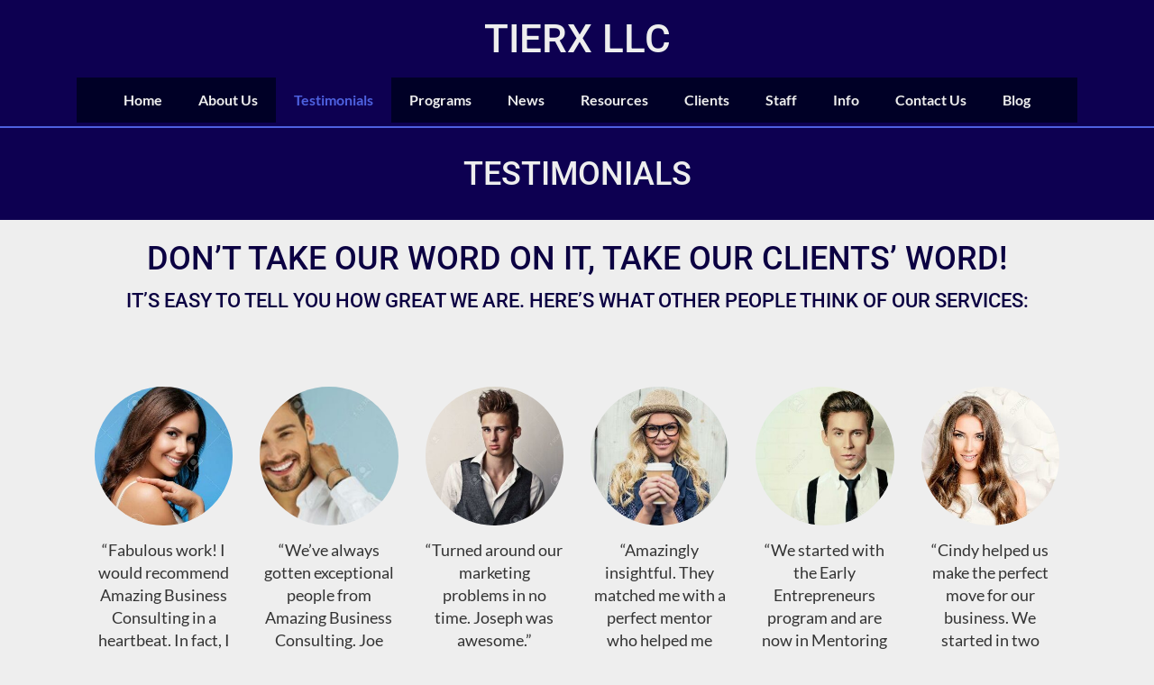

--- FILE ---
content_type: text/html; charset=UTF-8
request_url: https://www.tierx.co/testimonials/
body_size: 22426
content:
<!doctype html>
<!-- BGTFW Version: 2.22.11 -->
<html lang="en-US" class='no-bgtfw no-js'>
<head>
	<meta http-equiv="x-ua-compatible" content="ie=edge">
	<meta name="viewport" content="width=device-width, initial-scale=1">
	<meta charset="UTF-8">
	<title>Testimonials | TierX LLC</title>
<meta name='robots' content='max-image-preview:large' />
<meta name="description" content="Don&#039;t take our word on it, take our clients&#039; word! It&#039;s easy to tell you how great we are." />
<meta name="robots" content="index,follow" />
<link rel="canonical" href="https://www.tierx.co/testimonials/" />
<meta property="og:locale" content="en_US" />
<meta property="og:type" content="article" />
<meta property="og:title" content="Testimonials, TierX LLC" />
<meta property="og:description" content="Don&#039;t take our word on it, take our clients&#039; word! It&#039;s easy to tell you how great we are." />
<meta property="og:url" content="https://www.tierx.co/testimonials/" />
<meta property="og:site_name" name="copyright" content="TierX LLC" />
<link rel='dns-prefetch' href='//stats.wp.com' />
<link href='https://fonts.gstatic.com' crossorigin rel='preconnect' />
<link rel="alternate" type="application/rss+xml" title="TierX LLC &raquo; Feed" href="https://www.tierx.co/feed/" />
<link rel="alternate" type="application/rss+xml" title="TierX LLC &raquo; Comments Feed" href="https://www.tierx.co/comments/feed/" />
<link rel="alternate" title="oEmbed (JSON)" type="application/json+oembed" href="https://www.tierx.co/wp-json/oembed/1.0/embed?url=https%3A%2F%2Fwww.tierx.co%2Ftestimonials%2F" />
<link rel="alternate" title="oEmbed (XML)" type="text/xml+oembed" href="https://www.tierx.co/wp-json/oembed/1.0/embed?url=https%3A%2F%2Fwww.tierx.co%2Ftestimonials%2F&#038;format=xml" />
<style id='wp-img-auto-sizes-contain-inline-css' type='text/css'>
img:is([sizes=auto i],[sizes^="auto," i]){contain-intrinsic-size:3000px 1500px}
/*# sourceURL=wp-img-auto-sizes-contain-inline-css */
</style>
<style id='wp-emoji-styles-inline-css' type='text/css'>

	img.wp-smiley, img.emoji {
		display: inline !important;
		border: none !important;
		box-shadow: none !important;
		height: 1em !important;
		width: 1em !important;
		margin: 0 0.07em !important;
		vertical-align: -0.1em !important;
		background: none !important;
		padding: 0 !important;
	}
/*# sourceURL=wp-emoji-styles-inline-css */
</style>
<style id='wp-block-library-inline-css' type='text/css'>
:root{--wp-block-synced-color:#7a00df;--wp-block-synced-color--rgb:122,0,223;--wp-bound-block-color:var(--wp-block-synced-color);--wp-editor-canvas-background:#ddd;--wp-admin-theme-color:#007cba;--wp-admin-theme-color--rgb:0,124,186;--wp-admin-theme-color-darker-10:#006ba1;--wp-admin-theme-color-darker-10--rgb:0,107,160.5;--wp-admin-theme-color-darker-20:#005a87;--wp-admin-theme-color-darker-20--rgb:0,90,135;--wp-admin-border-width-focus:2px}@media (min-resolution:192dpi){:root{--wp-admin-border-width-focus:1.5px}}.wp-element-button{cursor:pointer}:root .has-very-light-gray-background-color{background-color:#eee}:root .has-very-dark-gray-background-color{background-color:#313131}:root .has-very-light-gray-color{color:#eee}:root .has-very-dark-gray-color{color:#313131}:root .has-vivid-green-cyan-to-vivid-cyan-blue-gradient-background{background:linear-gradient(135deg,#00d084,#0693e3)}:root .has-purple-crush-gradient-background{background:linear-gradient(135deg,#34e2e4,#4721fb 50%,#ab1dfe)}:root .has-hazy-dawn-gradient-background{background:linear-gradient(135deg,#faaca8,#dad0ec)}:root .has-subdued-olive-gradient-background{background:linear-gradient(135deg,#fafae1,#67a671)}:root .has-atomic-cream-gradient-background{background:linear-gradient(135deg,#fdd79a,#004a59)}:root .has-nightshade-gradient-background{background:linear-gradient(135deg,#330968,#31cdcf)}:root .has-midnight-gradient-background{background:linear-gradient(135deg,#020381,#2874fc)}:root{--wp--preset--font-size--normal:16px;--wp--preset--font-size--huge:42px}.has-regular-font-size{font-size:1em}.has-larger-font-size{font-size:2.625em}.has-normal-font-size{font-size:var(--wp--preset--font-size--normal)}.has-huge-font-size{font-size:var(--wp--preset--font-size--huge)}.has-text-align-center{text-align:center}.has-text-align-left{text-align:left}.has-text-align-right{text-align:right}.has-fit-text{white-space:nowrap!important}#end-resizable-editor-section{display:none}.aligncenter{clear:both}.items-justified-left{justify-content:flex-start}.items-justified-center{justify-content:center}.items-justified-right{justify-content:flex-end}.items-justified-space-between{justify-content:space-between}.screen-reader-text{border:0;clip-path:inset(50%);height:1px;margin:-1px;overflow:hidden;padding:0;position:absolute;width:1px;word-wrap:normal!important}.screen-reader-text:focus{background-color:#ddd;clip-path:none;color:#444;display:block;font-size:1em;height:auto;left:5px;line-height:normal;padding:15px 23px 14px;text-decoration:none;top:5px;width:auto;z-index:100000}html :where(.has-border-color){border-style:solid}html :where([style*=border-top-color]){border-top-style:solid}html :where([style*=border-right-color]){border-right-style:solid}html :where([style*=border-bottom-color]){border-bottom-style:solid}html :where([style*=border-left-color]){border-left-style:solid}html :where([style*=border-width]){border-style:solid}html :where([style*=border-top-width]){border-top-style:solid}html :where([style*=border-right-width]){border-right-style:solid}html :where([style*=border-bottom-width]){border-bottom-style:solid}html :where([style*=border-left-width]){border-left-style:solid}html :where(img[class*=wp-image-]){height:auto;max-width:100%}:where(figure){margin:0 0 1em}html :where(.is-position-sticky){--wp-admin--admin-bar--position-offset:var(--wp-admin--admin-bar--height,0px)}@media screen and (max-width:600px){html :where(.is-position-sticky){--wp-admin--admin-bar--position-offset:0px}}

/*# sourceURL=wp-block-library-inline-css */
</style><style id='global-styles-inline-css' type='text/css'>
:root{--wp--preset--aspect-ratio--square: 1;--wp--preset--aspect-ratio--4-3: 4/3;--wp--preset--aspect-ratio--3-4: 3/4;--wp--preset--aspect-ratio--3-2: 3/2;--wp--preset--aspect-ratio--2-3: 2/3;--wp--preset--aspect-ratio--16-9: 16/9;--wp--preset--aspect-ratio--9-16: 9/16;--wp--preset--color--black: #000000;--wp--preset--color--cyan-bluish-gray: #abb8c3;--wp--preset--color--white: #ffffff;--wp--preset--color--pale-pink: #f78da7;--wp--preset--color--vivid-red: #cf2e2e;--wp--preset--color--luminous-vivid-orange: #ff6900;--wp--preset--color--luminous-vivid-amber: #fcb900;--wp--preset--color--light-green-cyan: #7bdcb5;--wp--preset--color--vivid-green-cyan: #00d084;--wp--preset--color--pale-cyan-blue: #8ed1fc;--wp--preset--color--vivid-cyan-blue: #0693e3;--wp--preset--color--vivid-purple: #9b51e0;--wp--preset--gradient--vivid-cyan-blue-to-vivid-purple: linear-gradient(135deg,rgb(6,147,227) 0%,rgb(155,81,224) 100%);--wp--preset--gradient--light-green-cyan-to-vivid-green-cyan: linear-gradient(135deg,rgb(122,220,180) 0%,rgb(0,208,130) 100%);--wp--preset--gradient--luminous-vivid-amber-to-luminous-vivid-orange: linear-gradient(135deg,rgb(252,185,0) 0%,rgb(255,105,0) 100%);--wp--preset--gradient--luminous-vivid-orange-to-vivid-red: linear-gradient(135deg,rgb(255,105,0) 0%,rgb(207,46,46) 100%);--wp--preset--gradient--very-light-gray-to-cyan-bluish-gray: linear-gradient(135deg,rgb(238,238,238) 0%,rgb(169,184,195) 100%);--wp--preset--gradient--cool-to-warm-spectrum: linear-gradient(135deg,rgb(74,234,220) 0%,rgb(151,120,209) 20%,rgb(207,42,186) 40%,rgb(238,44,130) 60%,rgb(251,105,98) 80%,rgb(254,248,76) 100%);--wp--preset--gradient--blush-light-purple: linear-gradient(135deg,rgb(255,206,236) 0%,rgb(152,150,240) 100%);--wp--preset--gradient--blush-bordeaux: linear-gradient(135deg,rgb(254,205,165) 0%,rgb(254,45,45) 50%,rgb(107,0,62) 100%);--wp--preset--gradient--luminous-dusk: linear-gradient(135deg,rgb(255,203,112) 0%,rgb(199,81,192) 50%,rgb(65,88,208) 100%);--wp--preset--gradient--pale-ocean: linear-gradient(135deg,rgb(255,245,203) 0%,rgb(182,227,212) 50%,rgb(51,167,181) 100%);--wp--preset--gradient--electric-grass: linear-gradient(135deg,rgb(202,248,128) 0%,rgb(113,206,126) 100%);--wp--preset--gradient--midnight: linear-gradient(135deg,rgb(2,3,129) 0%,rgb(40,116,252) 100%);--wp--preset--font-size--small: 13px;--wp--preset--font-size--medium: 20px;--wp--preset--font-size--large: 36px;--wp--preset--font-size--x-large: 42px;--wp--preset--spacing--20: 0.44rem;--wp--preset--spacing--30: 0.67rem;--wp--preset--spacing--40: 1rem;--wp--preset--spacing--50: 1.5rem;--wp--preset--spacing--60: 2.25rem;--wp--preset--spacing--70: 3.38rem;--wp--preset--spacing--80: 5.06rem;--wp--preset--shadow--natural: 6px 6px 9px rgba(0, 0, 0, 0.2);--wp--preset--shadow--deep: 12px 12px 50px rgba(0, 0, 0, 0.4);--wp--preset--shadow--sharp: 6px 6px 0px rgba(0, 0, 0, 0.2);--wp--preset--shadow--outlined: 6px 6px 0px -3px rgb(255, 255, 255), 6px 6px rgb(0, 0, 0);--wp--preset--shadow--crisp: 6px 6px 0px rgb(0, 0, 0);}:where(.is-layout-flex){gap: 0.5em;}:where(.is-layout-grid){gap: 0.5em;}body .is-layout-flex{display: flex;}.is-layout-flex{flex-wrap: wrap;align-items: center;}.is-layout-flex > :is(*, div){margin: 0;}body .is-layout-grid{display: grid;}.is-layout-grid > :is(*, div){margin: 0;}:where(.wp-block-columns.is-layout-flex){gap: 2em;}:where(.wp-block-columns.is-layout-grid){gap: 2em;}:where(.wp-block-post-template.is-layout-flex){gap: 1.25em;}:where(.wp-block-post-template.is-layout-grid){gap: 1.25em;}.has-black-color{color: var(--wp--preset--color--black) !important;}.has-cyan-bluish-gray-color{color: var(--wp--preset--color--cyan-bluish-gray) !important;}.has-white-color{color: var(--wp--preset--color--white) !important;}.has-pale-pink-color{color: var(--wp--preset--color--pale-pink) !important;}.has-vivid-red-color{color: var(--wp--preset--color--vivid-red) !important;}.has-luminous-vivid-orange-color{color: var(--wp--preset--color--luminous-vivid-orange) !important;}.has-luminous-vivid-amber-color{color: var(--wp--preset--color--luminous-vivid-amber) !important;}.has-light-green-cyan-color{color: var(--wp--preset--color--light-green-cyan) !important;}.has-vivid-green-cyan-color{color: var(--wp--preset--color--vivid-green-cyan) !important;}.has-pale-cyan-blue-color{color: var(--wp--preset--color--pale-cyan-blue) !important;}.has-vivid-cyan-blue-color{color: var(--wp--preset--color--vivid-cyan-blue) !important;}.has-vivid-purple-color{color: var(--wp--preset--color--vivid-purple) !important;}.has-black-background-color{background-color: var(--wp--preset--color--black) !important;}.has-cyan-bluish-gray-background-color{background-color: var(--wp--preset--color--cyan-bluish-gray) !important;}.has-white-background-color{background-color: var(--wp--preset--color--white) !important;}.has-pale-pink-background-color{background-color: var(--wp--preset--color--pale-pink) !important;}.has-vivid-red-background-color{background-color: var(--wp--preset--color--vivid-red) !important;}.has-luminous-vivid-orange-background-color{background-color: var(--wp--preset--color--luminous-vivid-orange) !important;}.has-luminous-vivid-amber-background-color{background-color: var(--wp--preset--color--luminous-vivid-amber) !important;}.has-light-green-cyan-background-color{background-color: var(--wp--preset--color--light-green-cyan) !important;}.has-vivid-green-cyan-background-color{background-color: var(--wp--preset--color--vivid-green-cyan) !important;}.has-pale-cyan-blue-background-color{background-color: var(--wp--preset--color--pale-cyan-blue) !important;}.has-vivid-cyan-blue-background-color{background-color: var(--wp--preset--color--vivid-cyan-blue) !important;}.has-vivid-purple-background-color{background-color: var(--wp--preset--color--vivid-purple) !important;}.has-black-border-color{border-color: var(--wp--preset--color--black) !important;}.has-cyan-bluish-gray-border-color{border-color: var(--wp--preset--color--cyan-bluish-gray) !important;}.has-white-border-color{border-color: var(--wp--preset--color--white) !important;}.has-pale-pink-border-color{border-color: var(--wp--preset--color--pale-pink) !important;}.has-vivid-red-border-color{border-color: var(--wp--preset--color--vivid-red) !important;}.has-luminous-vivid-orange-border-color{border-color: var(--wp--preset--color--luminous-vivid-orange) !important;}.has-luminous-vivid-amber-border-color{border-color: var(--wp--preset--color--luminous-vivid-amber) !important;}.has-light-green-cyan-border-color{border-color: var(--wp--preset--color--light-green-cyan) !important;}.has-vivid-green-cyan-border-color{border-color: var(--wp--preset--color--vivid-green-cyan) !important;}.has-pale-cyan-blue-border-color{border-color: var(--wp--preset--color--pale-cyan-blue) !important;}.has-vivid-cyan-blue-border-color{border-color: var(--wp--preset--color--vivid-cyan-blue) !important;}.has-vivid-purple-border-color{border-color: var(--wp--preset--color--vivid-purple) !important;}.has-vivid-cyan-blue-to-vivid-purple-gradient-background{background: var(--wp--preset--gradient--vivid-cyan-blue-to-vivid-purple) !important;}.has-light-green-cyan-to-vivid-green-cyan-gradient-background{background: var(--wp--preset--gradient--light-green-cyan-to-vivid-green-cyan) !important;}.has-luminous-vivid-amber-to-luminous-vivid-orange-gradient-background{background: var(--wp--preset--gradient--luminous-vivid-amber-to-luminous-vivid-orange) !important;}.has-luminous-vivid-orange-to-vivid-red-gradient-background{background: var(--wp--preset--gradient--luminous-vivid-orange-to-vivid-red) !important;}.has-very-light-gray-to-cyan-bluish-gray-gradient-background{background: var(--wp--preset--gradient--very-light-gray-to-cyan-bluish-gray) !important;}.has-cool-to-warm-spectrum-gradient-background{background: var(--wp--preset--gradient--cool-to-warm-spectrum) !important;}.has-blush-light-purple-gradient-background{background: var(--wp--preset--gradient--blush-light-purple) !important;}.has-blush-bordeaux-gradient-background{background: var(--wp--preset--gradient--blush-bordeaux) !important;}.has-luminous-dusk-gradient-background{background: var(--wp--preset--gradient--luminous-dusk) !important;}.has-pale-ocean-gradient-background{background: var(--wp--preset--gradient--pale-ocean) !important;}.has-electric-grass-gradient-background{background: var(--wp--preset--gradient--electric-grass) !important;}.has-midnight-gradient-background{background: var(--wp--preset--gradient--midnight) !important;}.has-small-font-size{font-size: var(--wp--preset--font-size--small) !important;}.has-medium-font-size{font-size: var(--wp--preset--font-size--medium) !important;}.has-large-font-size{font-size: var(--wp--preset--font-size--large) !important;}.has-x-large-font-size{font-size: var(--wp--preset--font-size--x-large) !important;}
/*# sourceURL=global-styles-inline-css */
</style>

<style id='classic-theme-styles-inline-css' type='text/css'>
/*! This file is auto-generated */
.wp-block-button__link{color:#fff;background-color:#32373c;border-radius:9999px;box-shadow:none;text-decoration:none;padding:calc(.667em + 2px) calc(1.333em + 2px);font-size:1.125em}.wp-block-file__button{background:#32373c;color:#fff;text-decoration:none}
/*# sourceURL=/wp-includes/css/classic-themes.min.css */
</style>
<link rel='stylesheet' id='wc-gallery-style-css' href='https://www.tierx.co/wp-content/plugins/boldgrid-gallery/includes/css/style.css?ver=1.55' type='text/css' media='all' />
<link rel='stylesheet' id='wc-gallery-popup-style-css' href='https://www.tierx.co/wp-content/plugins/boldgrid-gallery/includes/css/magnific-popup.css?ver=1.1.0' type='text/css' media='all' />
<link rel='stylesheet' id='wc-gallery-flexslider-style-css' href='https://www.tierx.co/wp-content/plugins/boldgrid-gallery/includes/vendors/flexslider/flexslider.css?ver=2.6.1' type='text/css' media='all' />
<link rel='stylesheet' id='wc-gallery-owlcarousel-style-css' href='https://www.tierx.co/wp-content/plugins/boldgrid-gallery/includes/vendors/owlcarousel/assets/owl.carousel.css?ver=2.1.4' type='text/css' media='all' />
<link rel='stylesheet' id='wc-gallery-owlcarousel-theme-style-css' href='https://www.tierx.co/wp-content/plugins/boldgrid-gallery/includes/vendors/owlcarousel/assets/owl.theme.default.css?ver=2.1.4' type='text/css' media='all' />
<link rel='stylesheet' id='crio-premium-css' href='https://www.tierx.co/wp-content/plugins/crio-premium/public/css/crio-premium-public.css?ver=1.10.7' type='text/css' media='all' />
<style id='bgtfw-body-link-inline-css' type='text/css'>
.main a:not(.btn) {color: var(--color-1);text-decoration: none;}.main a:not(.btn):hover, .main a:not(.btn):focus {color: hsla(232,70%,59%,1);text-decoration: underline;}.custom-sub-menu a:not(.btn) {color: var(--color-1);text-decoration: none;}.custom-sub-menu a:not(.btn):hover, .custom-sub-menu a:not(.btn):focus {color: hsla(232,70%,59%,1);text-decoration: underline;}.page-header-wrapper a:not(.btn) {color: var(--color-1);text-decoration: none;}.page-header-wrapper a:not(.btn):hover, .page-header-wrapper a:not(.btn):focus {color: hsla(232,70%,59%,1);text-decoration: underline;}.mce-content-body *:not( .menu-item ) > a:not(.btn) {color: var(--color-1);text-decoration: none;}.mce-content-body *:not( .menu-item ) > a:not(.btn):hover, .mce-content-body *:not( .menu-item ) > a:not(.btn):focus {color: hsla(232,70%,59%,1);text-decoration: underline;}.template-header *:not( .menu-item ) > a:not(.btn) {color: var(--color-1);text-decoration: none;}.template-header *:not( .menu-item ) > a:not(.btn):hover, .template-header *:not( .menu-item ) > a:not(.btn):focus {color: hsla(232,70%,59%,1);text-decoration: underline;}.template-footer a:not(.btn) {color: var(--color-1);text-decoration: none;}.template-footer a:not(.btn):hover, .template-footer a:not(.btn):focus {color: hsla(232,70%,59%,1);text-decoration: underline;}.template-sticky-header a:not(.btn) {color: var(--color-1);text-decoration: none;}.template-sticky-header a:not(.btn):hover, .template-sticky-header a:not(.btn):focus {color: hsla(232,70%,59%,1);text-decoration: underline;}.boldgrid-shortcode .widget a:not( .btn ) {color: var(--color-1);text-decoration: none;}.boldgrid-shortcode .widget a:not( .btn ):hover, .boldgrid-shortcode .widget a:not( .btn ):focus {color: hsla(232,70%,59%,1);text-decoration: underline;}.boldgrid-section.mega-menu-item .boldgrid-shortcode .widget a:not( .btn ) {color: var(--color-1);text-decoration: none;}.boldgrid-section.mega-menu-item .boldgrid-shortcode .widget a:not( .btn ):hover, .boldgrid-section.mega-menu-item .boldgrid-shortcode .widget a:not( .btn ):focus {color: hsla(232,70%,59%,1);text-decoration: underline;}.boldgrid-section.mega-menu-item .boldgrid-shortcode .widget a:not( .btn ) > * {color: var(--color-1);text-decoration: none;}.boldgrid-section.mega-menu-item .boldgrid-shortcode .widget a:not( .btn ) > *:hover, .boldgrid-section.mega-menu-item .boldgrid-shortcode .widget a:not( .btn ) > *:focus {color: hsla(232,70%,59%,1);text-decoration: underline;}.sidebar.color-1-link-color a:not( .btn ):hover, .sidebar.color-1-link-color a:not( .btn ):focus { color: hsla(232,70%,59%,1) !important; }.sidebar.color-2-link-color a:not( .btn ):hover, .sidebar.color-2-link-color a:not( .btn ):focus { color: hsla(250,100%,13%,1) !important; }.sidebar.color-3-link-color a:not( .btn ):hover, .sidebar.color-3-link-color a:not( .btn ):focus { color: hsla(0,0%,93%,1) !important; }.sidebar.color-4-link-color a:not( .btn ):hover, .sidebar.color-4-link-color a:not( .btn ):focus { color: hsla(250,100%,16%,1) !important; }.sidebar.color-5-link-color a:not( .btn ):hover, .sidebar.color-5-link-color a:not( .btn ):focus { color: hsla(240,100%,7%,1) !important; }.sidebar.color-neutral-link-color a:not( .btn ):hover, .sidebar.color-neutral-link-color a:not( .btn ):focus { color: hsla(0,0%,93%,1) !important; }#colophon .bgtfw-footer.footer-content .attribution-theme-mods > .link > a:not( .btn ) { text-decoration: none;}#colophon .bgtfw-footer.footer-content .attribution-theme-mods > .link > a:not( .btn ):hover, .bgtfw-footer.footer-content .attribution-theme-mods > .link > a:not( .btn ):focus {color: hsla(232,70%,59%,1);text-decoration: underline;}
/*# sourceURL=bgtfw-body-link-inline-css */
</style>
<link rel='stylesheet' id='font-awesome-css' href='https://www.tierx.co/wp-content/themes/crio/inc/boldgrid-theme-framework/assets/css/font-awesome/font-awesome.min.css?ver=4.7' type='text/css' media='all' />
<link rel='stylesheet' id='icomoon-css' href='https://www.tierx.co/wp-content/themes/crio/inc/boldgrid-theme-framework/assets/css/icomoon/style.min.css?ver=1.0.0' type='text/css' media='all' />
<link rel='stylesheet' id='bootstrap-styles-css' href='https://www.tierx.co/wp-content/themes/crio/inc/boldgrid-theme-framework/assets/css/bootstrap/bootstrap.min.css?ver=3.3.1' type='text/css' media='all' />
<link rel='stylesheet' id='boldgrid-theme-framework-css' href='https://www.tierx.co/wp-content/themes/crio/inc/boldgrid-theme-framework/assets/css/boldgrid-theme-framework.min.css?ver=2.22.12' type='text/css' media='all' />
<style id='boldgrid-theme-framework-inline-css' type='text/css'>
:root {--light-text:#ffffff;--dark-text:#333333;--color-1:rgb(78, 97, 224);--color-1-light:hsla(232.19,70%,69%,1);--color-1-lighter:hsla(232.19,70%,79%,1);--color-1-dark:hsla(232.19,70%,49%,1);--color-1-darker:hsla(232.19,70%,39%,1);--color-1-raw:78, 97, 224;--color-1-text-contrast:var(--light-text);--bg-1-text-1-hover: hsla(232.19,70%,39%,1);--bg-2-text-1-hover: hsla(232.19,70%,79%,1);--bg-3-text-1-hover: hsla(232.19,70%,39%,1);--bg-4-text-1-hover: hsla(232.19,70%,79%,1);--bg-5-text-1-hover: hsla(232.19,70%,79%,1);--bg-neutral-text-1-hover: hsla(232.19,70%,39%,1);--color-2:rgb(11, 0, 66);--color-2-light:hsla(250,100%,23%,1);--color-2-lighter:hsla(250,100%,33%,1);--color-2-dark:hsla(250,100%,3%,1);--color-2-darker:hsla(250,100%,-7%,1);--color-2-raw:11, 0, 66;--color-2-text-contrast:var(--light-text);--bg-1-text-2-hover: hsla(250,100%,33%,1);--bg-2-text-2-hover: hsla(250,100%,33%,1);--bg-3-text-2-hover: hsla(250,100%,33%,1);--bg-4-text-2-hover: hsla(250,100%,33%,1);--bg-5-text-2-hover: hsla(250,100%,33%,1);--bg-neutral-text-2-hover: hsla(250,100%,33%,1);--color-3:rgb(238, 238, 238);--color-3-light:hsla(0,0%,103%,1);--color-3-lighter:hsla(0,0%,113%,1);--color-3-dark:hsla(0,0%,83%,1);--color-3-darker:hsla(0,0%,73%,1);--color-3-raw:238, 238, 238;--color-3-text-contrast:var(--dark-text);--bg-1-text-3-hover: hsla(0,0%,73%,1);--bg-2-text-3-hover: hsla(0,0%,73%,1);--bg-3-text-3-hover: hsla(0,0%,73%,1);--bg-4-text-3-hover: hsla(0,0%,73%,1);--bg-5-text-3-hover: hsla(0,0%,73%,1);--bg-neutral-text-3-hover: hsla(0,0%,73%,1);--color-4:rgb(13, 0, 81);--color-4-light:hsla(249.63,100%,26%,1);--color-4-lighter:hsla(249.63,100%,36%,1);--color-4-dark:hsla(249.63,100%,6%,1);--color-4-darker:hsla(249.63,100%,-4%,1);--color-4-raw:13, 0, 81;--color-4-text-contrast:var(--light-text);--bg-1-text-4-hover: hsla(249.63,100%,36%,1);--bg-2-text-4-hover: hsla(249.63,100%,36%,1);--bg-3-text-4-hover: hsla(249.63,100%,36%,1);--bg-4-text-4-hover: hsla(249.63,100%,36%,1);--bg-5-text-4-hover: hsla(249.63,100%,36%,1);--bg-neutral-text-4-hover: hsla(249.63,100%,36%,1);--color-5:rgb(0, 0, 38);--color-5-light:hsla(240,100%,17%,1);--color-5-lighter:hsla(240,100%,27%,1);--color-5-dark:hsla(240,100%,-3%,1);--color-5-darker:hsla(240,100%,-13%,1);--color-5-raw:0, 0, 38;--color-5-text-contrast:var(--light-text);--bg-1-text-5-hover: hsla(240,100%,27%,1);--bg-2-text-5-hover: hsla(240,100%,27%,1);--bg-3-text-5-hover: hsla(240,100%,27%,1);--bg-4-text-5-hover: hsla(240,100%,27%,1);--bg-5-text-5-hover: hsla(240,100%,27%,1);--bg-neutral-text-5-hover: hsla(240,100%,27%,1);--color-neutral:rgb(238, 238, 238);--color-neutral-light:hsla(0,0%,103%,1);--color-neutral-lighter:hsla(0,0%,113%,1);--color-neutral-dark:hsla(0,0%,83%,1);--color-neutral-darker:hsla(0,0%,73%,1);--color-neutral-raw:238, 238, 238;--color-neutral-text-contrast:var(--dark-text);--bg-1-text-neutral-hover: hsla(0,0%,73%,1);--bg-2-text-neutral-hover: hsla(0,0%,73%,1);--bg-3-text-neutral-hover: hsla(0,0%,73%,1);--bg-4-text-neutral-hover: hsla(0,0%,73%,1);--bg-5-text-neutral-hover: hsla(0,0%,73%,1);--bg-neutral-text-neutral-hover: hsla(0,0%,73%,1);}.color-1-text-default, .color1-text-default{color: var(--color-1-text-contrast);}.color-1-text-contrast, .color1-text-contrast, .color-1-text-contrast-hover:hover, .color1-text-contrast-hover:hover, .color-1-text-contrast-hover:focus, .color1-text-contrast-hover:focus { color: var(--color-1-text-contrast) !important;}.color-1-color, .color1-color{color: var(--color-1) !important;}.color-1-background, .color1-background{background: var(--color-1) !important;}.color-1-background-color, .color1-background-color{background-color: var(--color-1) !important;}.color-1-border-color, .color1-border-color{border-color: var(--color-1) !important;}.color-1-outline-color, .color1-outline-color{outline-color: var(--color-1) !important;}.color-2-text-default, .color2-text-default{color: var(--color-2-text-contrast);}.color-2-text-contrast, .color2-text-contrast, .color-2-text-contrast-hover:hover, .color2-text-contrast-hover:hover, .color-2-text-contrast-hover:focus, .color2-text-contrast-hover:focus { color: var(--color-2-text-contrast) !important;}.color-2-color, .color2-color{color: var(--color-2) !important;}.color-2-background, .color2-background{background: var(--color-2) !important;}.color-2-background-color, .color2-background-color{background-color: var(--color-2) !important;}.color-2-border-color, .color2-border-color{border-color: var(--color-2) !important;}.color-2-outline-color, .color2-outline-color{outline-color: var(--color-2) !important;}.color-3-text-default, .color3-text-default{color: var(--color-3-text-contrast);}.color-3-text-contrast, .color3-text-contrast, .color-3-text-contrast-hover:hover, .color3-text-contrast-hover:hover, .color-3-text-contrast-hover:focus, .color3-text-contrast-hover:focus { color: var(--color-3-text-contrast) !important;}.color-3-color, .color3-color{color: var(--color-3) !important;}.color-3-background, .color3-background{background: var(--color-3) !important;}.color-3-background-color, .color3-background-color{background-color: var(--color-3) !important;}.color-3-border-color, .color3-border-color{border-color: var(--color-3) !important;}.color-3-outline-color, .color3-outline-color{outline-color: var(--color-3) !important;}.color-4-text-default, .color4-text-default{color: var(--color-4-text-contrast);}.color-4-text-contrast, .color4-text-contrast, .color-4-text-contrast-hover:hover, .color4-text-contrast-hover:hover, .color-4-text-contrast-hover:focus, .color4-text-contrast-hover:focus { color: var(--color-4-text-contrast) !important;}.color-4-color, .color4-color{color: var(--color-4) !important;}.color-4-background, .color4-background{background: var(--color-4) !important;}.color-4-background-color, .color4-background-color{background-color: var(--color-4) !important;}.color-4-border-color, .color4-border-color{border-color: var(--color-4) !important;}.color-4-outline-color, .color4-outline-color{outline-color: var(--color-4) !important;}.color-5-text-default, .color5-text-default{color: var(--color-5-text-contrast);}.color-5-text-contrast, .color5-text-contrast, .color-5-text-contrast-hover:hover, .color5-text-contrast-hover:hover, .color-5-text-contrast-hover:focus, .color5-text-contrast-hover:focus { color: var(--color-5-text-contrast) !important;}.color-5-color, .color5-color{color: var(--color-5) !important;}.color-5-background, .color5-background{background: var(--color-5) !important;}.color-5-background-color, .color5-background-color{background-color: var(--color-5) !important;}.color-5-border-color, .color5-border-color{border-color: var(--color-5) !important;}.color-5-outline-color, .color5-outline-color{outline-color: var(--color-5) !important;}.color-neutral-text-default, .colorneutral-text-default{color: var(--color-neutral-text-contrast);}.color-neutral-text-contrast, .colorneutral-text-contrast, .color-neutral-text-contrast-hover:hover, .colorneutral-text-contrast-hover:hover, .color-neutral-text-contrast-hover:focus, .colorneutral-text-contrast-hover:focus { color: var(--color-neutral-text-contrast) !important;}.color-neutral-color, .colorneutral-color{color: var(--color-neutral) !important;}.color-neutral-background, .colorneutral-background{background: var(--color-neutral) !important;}.color-neutral-background-color, .colorneutral-background-color{background-color: var(--color-neutral) !important;}.color-neutral-border-color, .colorneutral-border-color{border-color: var(--color-neutral) !important;}.color-neutral-outline-color, .colorneutral-outline-color{outline-color: var(--color-neutral) !important;}
/*# sourceURL=boldgrid-theme-framework-inline-css */
</style>
<link rel='stylesheet' id='bgtfw-hamburgers-css' href='https://www.tierx.co/wp-content/themes/crio/inc/boldgrid-theme-framework/assets/css/hamburgers/hamburgers.min.css?ver=2.22.12' type='text/css' media='all' />
<style id='bgtfw-hamburgers-inline-css' type='text/css'>
.main-menu-btn .hamburger-inner,.main-menu-btn .hamburger-inner:before,.main-menu-btn .hamburger-inner:after {background-color: var(--color-1);}.footer-social-menu-btn .hamburger-inner,.footer-social-menu-btn .hamburger-inner:before,.footer-social-menu-btn .hamburger-inner:after {background-color: var(--color-1);}.sticky-main-menu-btn .hamburger-inner,.sticky-main-menu-btn .hamburger-inner:before,.sticky-main-menu-btn .hamburger-inner:after {background-color: var(--color-1);}
/*# sourceURL=bgtfw-hamburgers-inline-css */
</style>
<link rel='stylesheet' id='hover.css-css' href='https://www.tierx.co/wp-content/themes/crio/inc/boldgrid-theme-framework/assets/css/hover.css/hover-min.css?ver=2.22.12' type='text/css' media='all' />
<style id='hover-main-inline-css' type='text/css'>
#main-menu.sm-clean .hvr-grow:not( .button-primary):not( .button-secondary ) > a{box-shadow:0 0 1px transparent}#main-menu.sm-clean .hvr-shrink:not( .button-primary):not( .button-secondary ) > a{box-shadow:0 0 1px transparent}#main-menu.sm-clean .hvr-pulse:not( .button-primary):not( .button-secondary ) > a{box-shadow:0 0 1px transparent}#main-menu.sm-clean .hvr-pulse-grow:not( .button-primary):not( .button-secondary ) > a{box-shadow:0 0 1px transparent}#main-menu.sm-clean .hvr-pulse-shrink:not( .button-primary):not( .button-secondary ) > a{box-shadow:0 0 1px transparent}#main-menu.sm-clean .hvr-push:not( .button-primary):not( .button-secondary ) > a{box-shadow:0 0 1px transparent}#main-menu.sm-clean .hvr-pop:not( .button-primary):not( .button-secondary ) > a{box-shadow:0 0 1px transparent}#main-menu.sm-clean .hvr-bounce-in:not( .button-primary):not( .button-secondary ) > a{box-shadow:0 0 1px transparent}#main-menu.sm-clean .hvr-bounce-out:not( .button-primary):not( .button-secondary ) > a{box-shadow:0 0 1px transparent}#main-menu.sm-clean .hvr-rotate:not( .button-primary):not( .button-secondary ) > a{box-shadow:0 0 1px transparent}#main-menu.sm-clean .hvr-grow-rotate:not( .button-primary):not( .button-secondary ) > a{box-shadow:0 0 1px transparent}#main-menu.sm-clean .hvr-float:not( .button-primary):not( .button-secondary ) > a{box-shadow:0 0 1px transparent}#main-menu.sm-clean .hvr-sink:not( .button-primary):not( .button-secondary ) > a{box-shadow:0 0 1px transparent}#main-menu.sm-clean .hvr-bob:not( .button-primary):not( .button-secondary ) > a{box-shadow:0 0 1px transparent}#main-menu.sm-clean .hvr-hang:not( .button-primary):not( .button-secondary ) > a{box-shadow:0 0 1px transparent}#main-menu.sm-clean .hvr-skew:not( .button-primary):not( .button-secondary ) > a{box-shadow:0 0 1px transparent}#main-menu.sm-clean .hvr-skew-forward:not( .button-primary):not( .button-secondary ) > a{box-shadow:0 0 1px transparent}#main-menu.sm-clean .hvr-skew-backward:not( .button-primary):not( .button-secondary ) > a{box-shadow:0 0 1px transparent}#main-menu.sm-clean .hvr-wobble-vertical:not( .button-primary):not( .button-secondary ) > a{box-shadow:0 0 1px transparent}#main-menu.sm-clean .hvr-wobble-horizontal:not( .button-primary):not( .button-secondary ) > a{box-shadow:0 0 1px transparent}#main-menu.sm-clean .hvr-wobble-to-bottom-right:not( .button-primary):not( .button-secondary ) > a{box-shadow:0 0 1px transparent}#main-menu.sm-clean .hvr-wobble-to-top-right:not( .button-primary):not( .button-secondary ) > a{box-shadow:0 0 1px transparent}#main-menu.sm-clean .hvr-wobble-top:not( .button-primary):not( .button-secondary ) > a{box-shadow:0 0 1px transparent}#main-menu.sm-clean .hvr-wobble-bottom:not( .button-primary):not( .button-secondary ) > a{box-shadow:0 0 1px transparent}#main-menu.sm-clean .hvr-wobble-skew:not( .button-primary):not( .button-secondary ) > a{box-shadow:0 0 1px transparent}#main-menu.sm-clean .hvr-buzz:not( .button-primary):not( .button-secondary ) > a{box-shadow:0 0 1px transparent}#main-menu.sm-clean .hvr-buzz-out:not( .button-primary):not( .button-secondary ) > a{box-shadow:0 0 1px transparent}#main-menu.sm-clean .hvr-forward:not( .button-primary):not( .button-secondary ) > a{box-shadow:0 0 1px transparent}#main-menu.sm-clean .hvr-backward:not( .button-primary):not( .button-secondary ) > a{box-shadow:0 0 1px transparent}#main-menu.sm-clean .hvr-fade:not( .button-primary):not( .button-secondary ) > a{box-shadow:0 0 1px transparent}#main-menu.sm-clean .hvr-fade:not( .button-primary):not( .button-secondary ) > a:active,#main-menu.sm-clean .hvr-fade:not( .button-primary):not( .button-secondary ) > a:focus,#main-menu.sm-clean .hvr-fade:not( .button-primary):not( .button-secondary ) > a:hover{background-color:var(--color-4);color:var(--color-1)}#main-menu.sm-clean .hvr-back-pulse:not( .button-primary):not( .button-secondary ) > a{box-shadow:0 0 1px transparent}#main-menu.sm-clean .hvr-back-pulse:not( .button-primary):not( .button-secondary ) > a:active,#main-menu.sm-clean .hvr-back-pulse:not( .button-primary):not( .button-secondary ) > a:focus,#main-menu.sm-clean .hvr-back-pulse:not( .button-primary):not( .button-secondary ) > a:hover{background-color:var(--color-4);color:var(--color-1)}#main-menu.sm-clean .hvr-sweep-to-right:not( .button-primary):not( .button-secondary ) > a{box-shadow:0 0 1px transparent}#main-menu.sm-clean .hvr-sweep-to-right:not( .button-primary):not( .button-secondary ) > a:before{background-color:var(--color-4)}#main-menu.sm-clean .hvr-sweep-to-right:not( .button-primary):not( .button-secondary ) > a:active,#main-menu.sm-clean .hvr-sweep-to-right:not( .button-primary):not( .button-secondary ) > a:focus,#main-menu.sm-clean .hvr-sweep-to-right:not( .button-primary):not( .button-secondary ) > a:hover{color:var(--color-1)}#main-menu.sm-clean .hvr-sweep-to-left:not( .button-primary):not( .button-secondary ) > a{box-shadow:0 0 1px transparent}#main-menu.sm-clean .hvr-sweep-to-left:not( .button-primary):not( .button-secondary ) > a:before{background-color:var(--color-4)}#main-menu.sm-clean .hvr-sweep-to-left:not( .button-primary):not( .button-secondary ) > a:active,#main-menu.sm-clean .hvr-sweep-to-left:not( .button-primary):not( .button-secondary ) > a:focus,#main-menu.sm-clean .hvr-sweep-to-left:not( .button-primary):not( .button-secondary ) > a:hover{color:var(--color-1)}#main-menu.sm-clean .hvr-sweep-to-bottom:not( .button-primary):not( .button-secondary ) > a{box-shadow:0 0 1px transparent}#main-menu.sm-clean .hvr-sweep-to-bottom:not( .button-primary):not( .button-secondary ) > a:before{background-color:var(--color-4)}#main-menu.sm-clean .hvr-sweep-to-bottom:not( .button-primary):not( .button-secondary ) > a:active,#main-menu.sm-clean .hvr-sweep-to-bottom:not( .button-primary):not( .button-secondary ) > a:focus,#main-menu.sm-clean .hvr-sweep-to-bottom:not( .button-primary):not( .button-secondary ) > a:hover{color:var(--color-1)}#main-menu.sm-clean .hvr-sweep-to-top:not( .button-primary):not( .button-secondary ) > a{box-shadow:0 0 1px transparent}#main-menu.sm-clean .hvr-sweep-to-top:not( .button-primary):not( .button-secondary ) > a:before{background-color:var(--color-4)}#main-menu.sm-clean .hvr-sweep-to-top:not( .button-primary):not( .button-secondary ) > a:active,#main-menu.sm-clean .hvr-sweep-to-top:not( .button-primary):not( .button-secondary ) > a:focus,#main-menu.sm-clean .hvr-sweep-to-top:not( .button-primary):not( .button-secondary ) > a:hover{color:var(--color-1)}#main-menu.sm-clean .hvr-bounce-to-right:not( .button-primary):not( .button-secondary ) > a{box-shadow:0 0 1px transparent}#main-menu.sm-clean .hvr-bounce-to-right:not( .button-primary):not( .button-secondary ) > a:before{background-color:var(--color-4)}#main-menu.sm-clean .hvr-bounce-to-right:not( .button-primary):not( .button-secondary ) > a:active,#main-menu.sm-clean .hvr-bounce-to-right:not( .button-primary):not( .button-secondary ) > a:focus,#main-menu.sm-clean .hvr-bounce-to-right:not( .button-primary):not( .button-secondary ) > a:hover{color:var(--color-1)}#main-menu.sm-clean .hvr-bounce-to-left:not( .button-primary):not( .button-secondary ) > a{box-shadow:0 0 1px transparent}#main-menu.sm-clean .hvr-bounce-to-left:not( .button-primary):not( .button-secondary ) > a:before{background-color:var(--color-4)}#main-menu.sm-clean .hvr-bounce-to-left:not( .button-primary):not( .button-secondary ) > a:active,#main-menu.sm-clean .hvr-bounce-to-left:not( .button-primary):not( .button-secondary ) > a:focus,#main-menu.sm-clean .hvr-bounce-to-left:not( .button-primary):not( .button-secondary ) > a:hover{color:var(--color-1)}#main-menu.sm-clean .hvr-bounce-to-bottom:not( .button-primary):not( .button-secondary ) > a{box-shadow:0 0 1px transparent}#main-menu.sm-clean .hvr-bounce-to-bottom:not( .button-primary):not( .button-secondary ) > a:before{background-color:var(--color-4)}#main-menu.sm-clean .hvr-bounce-to-bottom:not( .button-primary):not( .button-secondary ) > a:active,#main-menu.sm-clean .hvr-bounce-to-bottom:not( .button-primary):not( .button-secondary ) > a:focus,#main-menu.sm-clean .hvr-bounce-to-bottom:not( .button-primary):not( .button-secondary ) > a:hover{color:var(--color-1)}#main-menu.sm-clean .hvr-bounce-to-top:not( .button-primary):not( .button-secondary ) > a{box-shadow:0 0 1px transparent}#main-menu.sm-clean .hvr-bounce-to-top:not( .button-primary):not( .button-secondary ) > a:before{background-color:var(--color-4)}#main-menu.sm-clean .hvr-bounce-to-top:not( .button-primary):not( .button-secondary ) > a:active,#main-menu.sm-clean .hvr-bounce-to-top:not( .button-primary):not( .button-secondary ) > a:focus,#main-menu.sm-clean .hvr-bounce-to-top:not( .button-primary):not( .button-secondary ) > a:hover{color:var(--color-1)}#main-menu.sm-clean .hvr-radial-out:not( .button-primary):not( .button-secondary ) > a{box-shadow:0 0 1px transparent;background-color:var(--color-1)}#main-menu.sm-clean .hvr-radial-out:not( .button-primary):not( .button-secondary ) > a:before{background-color:var(--color-4)}#main-menu.sm-clean .hvr-radial-out:not( .button-primary):not( .button-secondary ) > a:active,#main-menu.sm-clean .hvr-radial-out:not( .button-primary):not( .button-secondary ) > a:focus,#main-menu.sm-clean .hvr-radial-out:not( .button-primary):not( .button-secondary ) > a:hover{color:var(--color-1)}#main-menu.sm-clean .hvr-radial-in:not( .button-primary):not( .button-secondary ) > a{box-shadow:0 0 1px transparent;background-color:var(--color-4)}#main-menu.sm-clean .hvr-radial-in:not( .button-primary):not( .button-secondary ) > a:before{background-color:var(--color-1)}#main-menu.sm-clean .hvr-radial-in:not( .button-primary):not( .button-secondary ) > a:active,#main-menu.sm-clean .hvr-radial-in:not( .button-primary):not( .button-secondary ) > a:focus,#main-menu.sm-clean .hvr-radial-in:not( .button-primary):not( .button-secondary ) > a:hover{color:var(--color-1)}#main-menu.sm-clean .hvr-rectangle-in:not( .button-primary):not( .button-secondary ) > a{box-shadow:0 0 1px transparent;background-color:var(--color-4)}#main-menu.sm-clean .hvr-rectangle-in:not( .button-primary):not( .button-secondary ) > a:before{background-color:var(--color-1)}#main-menu.sm-clean .hvr-rectangle-in:not( .button-primary):not( .button-secondary ) > a:active,#main-menu.sm-clean .hvr-rectangle-in:not( .button-primary):not( .button-secondary ) > a:focus,#main-menu.sm-clean .hvr-rectangle-in:not( .button-primary):not( .button-secondary ) > a:hover{color:var(--color-1)}#main-menu.sm-clean .hvr-rectangle-out:not( .button-primary):not( .button-secondary ) > a{box-shadow:0 0 1px transparent;background-color:var(--color-1)}#main-menu.sm-clean .hvr-rectangle-out:not( .button-primary):not( .button-secondary ) > a:before{background-color:var(--color-4)}#main-menu.sm-clean .hvr-rectangle-out:not( .button-primary):not( .button-secondary ) > a:active,#main-menu.sm-clean .hvr-rectangle-out:not( .button-primary):not( .button-secondary ) > a:focus,#main-menu.sm-clean .hvr-rectangle-out:not( .button-primary):not( .button-secondary ) > a:hover{color:var(--color-1)}#main-menu.sm-clean .hvr-shutter-in-horizontal:not( .button-primary):not( .button-secondary ) > a{box-shadow:0 0 1px transparent;background-color:var(--color-4)}#main-menu.sm-clean .hvr-shutter-in-horizontal:not( .button-primary):not( .button-secondary ) > a:before{background-color:var(--color-1)}#main-menu.sm-clean .hvr-shutter-in-horizontal:not( .button-primary):not( .button-secondary ) > a:active,#main-menu.sm-clean .hvr-shutter-in-horizontal:not( .button-primary):not( .button-secondary ) > a:focus,#main-menu.sm-clean .hvr-shutter-in-horizontal:not( .button-primary):not( .button-secondary ) > a:hover{color:var(--color-1)}#main-menu.sm-clean .hvr-shutter-out-horizontal:not( .button-primary):not( .button-secondary ) > a{box-shadow:0 0 1px transparent;background-color:var(--color-1)}#main-menu.sm-clean .hvr-shutter-out-horizontal:not( .button-primary):not( .button-secondary ) > a:before{background-color:var(--color-4)}#main-menu.sm-clean .hvr-shutter-out-horizontal:not( .button-primary):not( .button-secondary ) > a:active,#main-menu.sm-clean .hvr-shutter-out-horizontal:not( .button-primary):not( .button-secondary ) > a:focus,#main-menu.sm-clean .hvr-shutter-out-horizontal:not( .button-primary):not( .button-secondary ) > a:hover{color:var(--color-1)}#main-menu.sm-clean .hvr-shutter-in-vertical:not( .button-primary):not( .button-secondary ) > a{box-shadow:0 0 1px transparent;background-color:var(--color-4)}#main-menu.sm-clean .hvr-shutter-in-vertical:not( .button-primary):not( .button-secondary ) > a:before{background-color:var(--color-1)}#main-menu.sm-clean .hvr-shutter-in-vertical:not( .button-primary):not( .button-secondary ) > a:active,#main-menu.sm-clean .hvr-shutter-in-vertical:not( .button-primary):not( .button-secondary ) > a:focus,#main-menu.sm-clean .hvr-shutter-in-vertical:not( .button-primary):not( .button-secondary ) > a:hover{color:var(--color-1)}#main-menu.sm-clean .hvr-shutter-out-vertical:not( .button-primary):not( .button-secondary ) > a{box-shadow:0 0 1px transparent;background-color:var(--color-1)}#main-menu.sm-clean .hvr-shutter-out-vertical:not( .button-primary):not( .button-secondary ) > a:before{background-color:var(--color-4)}#main-menu.sm-clean .hvr-shutter-out-vertical:not( .button-primary):not( .button-secondary ) > a:active,#main-menu.sm-clean .hvr-shutter-out-vertical:not( .button-primary):not( .button-secondary ) > a:focus,#main-menu.sm-clean .hvr-shutter-out-vertical:not( .button-primary):not( .button-secondary ) > a:hover{color:var(--color-1)}#main-menu.sm-clean .hvr-border-fade:not( .button-primary):not( .button-secondary ) > a{box-shadow:0 0 1px transparent;box-shadow:inset 0 0 0 4px var(--color-1),0 0 1px transparent}#main-menu.sm-clean .hvr-border-fade:not( .button-primary):not( .button-secondary ) > a:active,#main-menu.sm-clean .hvr-border-fade:not( .button-primary):not( .button-secondary ) > a:focus,#main-menu.sm-clean .hvr-border-fade:not( .button-primary):not( .button-secondary ) > a:hover{box-shadow:inset 0 0 0 4px var(--color-4),0 0 1px transparent}#main-menu.sm-clean .hvr-hollow:not( .button-primary):not( .button-secondary ) > a{box-shadow:0 0 1px transparent;box-shadow:inset 0 0 0 4px var(--color-1),0 0 1px transparent}#main-menu.sm-clean .hvr-trim:not( .button-primary):not( .button-secondary ) > a{box-shadow:0 0 1px transparent}#main-menu.sm-clean .hvr-trim:not( .button-primary):not( .button-secondary ) > a:before{border-color:var(--color-1)}#main-menu.sm-clean .hvr-ripple-out:not( .button-primary):not( .button-secondary ) > a{box-shadow:0 0 1px transparent}#main-menu.sm-clean .hvr-ripple-out:not( .button-primary):not( .button-secondary ) > a:before{border-color:var(--color-1)}#main-menu.sm-clean .hvr-ripple-in:not( .button-primary):not( .button-secondary ) > a{box-shadow:0 0 1px transparent}#main-menu.sm-clean .hvr-ripple-in:not( .button-primary):not( .button-secondary ) > a:before{border-color:var(--color-1)}#main-menu.sm-clean .hvr-outline-out:not( .button-primary):not( .button-secondary ) > a{box-shadow:0 0 1px transparent}#main-menu.sm-clean .hvr-outline-out:not( .button-primary):not( .button-secondary ) > a:before{border-color:var(--color-1)}#main-menu.sm-clean .hvr-outline-in:not( .button-primary):not( .button-secondary ) > a{box-shadow:0 0 1px transparent}#main-menu.sm-clean .hvr-outline-in:not( .button-primary):not( .button-secondary ) > a:before{border-color:var(--color-1)}#main-menu.sm-clean .hvr-round-corners:not( .button-primary):not( .button-secondary ) > a{box-shadow:0 0 1px transparent}#main-menu.sm-clean .hvr-underline-from-left:not( .button-primary):not( .button-secondary ) > a{box-shadow:0 0 1px transparent}#main-menu.sm-clean .hvr-underline-from-left:not( .button-primary):not( .button-secondary ) > a:before{background-color:var(--color-4)}#main-menu.sm-clean .hvr-underline-from-center:not( .button-primary):not( .button-secondary ) > a{box-shadow:0 0 1px transparent}#main-menu.sm-clean .hvr-underline-from-center:not( .button-primary):not( .button-secondary ) > a:before{background-color:var(--color-4)}#main-menu.sm-clean .hvr-underline-from-right:not( .button-primary):not( .button-secondary ) > a{box-shadow:0 0 1px transparent}#main-menu.sm-clean .hvr-underline-from-right:not( .button-primary):not( .button-secondary ) > a:before{background-color:var(--color-4)}#main-menu.sm-clean .hvr-overline-from-left:not( .button-primary):not( .button-secondary ) > a{box-shadow:0 0 1px transparent}#main-menu.sm-clean .hvr-overline-from-left:not( .button-primary):not( .button-secondary ) > a:before{background-color:var(--color-4)}#main-menu.sm-clean .hvr-overline-from-center:not( .button-primary):not( .button-secondary ) > a{box-shadow:0 0 1px transparent}#main-menu.sm-clean .hvr-overline-from-center:not( .button-primary):not( .button-secondary ) > a:before{background-color:var(--color-4)}#main-menu.sm-clean .hvr-overline-from-right:not( .button-primary):not( .button-secondary ) > a{box-shadow:0 0 1px transparent}#main-menu.sm-clean .hvr-overline-from-right:not( .button-primary):not( .button-secondary ) > a:before{background-color:var(--color-4)}#main-menu.sm-clean .hvr-reveal:not( .button-primary):not( .button-secondary ) > a{box-shadow:0 0 1px transparent}#main-menu.sm-clean .hvr-reveal:not( .button-primary):not( .button-secondary ) > a:before{border:0 solid var(--color-4)}#main-menu.sm-clean .hvr-underline-reveal:not( .button-primary):not( .button-secondary ) > a{box-shadow:0 0 1px transparent}#main-menu.sm-clean .hvr-underline-reveal:not( .button-primary):not( .button-secondary ) > a:before{background-color:var(--color-4)}#main-menu.sm-clean .hvr-overline-reveal:not( .button-primary):not( .button-secondary ) > a{box-shadow:0 0 1px transparent}#main-menu.sm-clean .hvr-overline-reveal:not( .button-primary):not( .button-secondary ) > a:before{background-color:var(--color-4)}#main-menu.sm-clean .hvr-glow:not( .button-primary):not( .button-secondary ) > a{box-shadow:0 0 1px transparent}#main-menu.sm-clean .hvr-glow:not( .button-primary):not( .button-secondary ) > a:active,#main-menu.sm-clean .hvr-glow:not( .button-primary):not( .button-secondary ) > a:focus,#main-menu.sm-clean .hvr-glow:not( .button-primary):not( .button-secondary ) > a:hover{box-shadow:0 0 8px rgba(0,0,0,.6)}#main-menu.sm-clean .hvr-shadow:not( .button-primary):not( .button-secondary ) > a{box-shadow:0 0 1px transparent}#main-menu.sm-clean .hvr-shadow:not( .button-primary):not( .button-secondary ) > a:active,#main-menu.sm-clean .hvr-shadow:not( .button-primary):not( .button-secondary ) > a:focus,#main-menu.sm-clean .hvr-shadow:not( .button-primary):not( .button-secondary ) > a:hover{box-shadow:0 10px 10px -10px rgba(0,0,0,.5)}#main-menu.sm-clean .hvr-grow-shadow:not( .button-primary):not( .button-secondary ) > a{box-shadow:0 0 1px transparent}#main-menu.sm-clean .hvr-grow-shadow:not( .button-primary):not( .button-secondary ) > a:active,#main-menu.sm-clean .hvr-grow-shadow:not( .button-primary):not( .button-secondary ) > a:focus,#main-menu.sm-clean .hvr-grow-shadow:not( .button-primary):not( .button-secondary ) > a:hover{box-shadow:0 10px 10px -10px rgba(0,0,0,.5)}#main-menu.sm-clean .hvr-box-shadow-outset:not( .button-primary):not( .button-secondary ) > a{box-shadow:0 0 1px transparent}#main-menu.sm-clean .hvr-box-shadow-outset:not( .button-primary):not( .button-secondary ) > a:active,#main-menu.sm-clean .hvr-box-shadow-outset:not( .button-primary):not( .button-secondary ) > a:focus,#main-menu.sm-clean .hvr-box-shadow-outset:not( .button-primary):not( .button-secondary ) > a:hover{box-shadow:2px 2px 2px rgba(0,0,0,.6)}#main-menu.sm-clean .hvr-box-shadow-inset:not( .button-primary):not( .button-secondary ) > a{box-shadow:0 0 1px transparent;box-shadow:inset 0 0 0 rgba(0,0,0,.6),0 0 1px transparent}#main-menu.sm-clean .hvr-box-shadow-inset:not( .button-primary):not( .button-secondary ) > a:active,#main-menu.sm-clean .hvr-box-shadow-inset:not( .button-primary):not( .button-secondary ) > a:focus,#main-menu.sm-clean .hvr-box-shadow-inset:not( .button-primary):not( .button-secondary ) > a:hover{box-shadow:inset 2px 2px 2px rgba(0,0,0,.6),0 0 1px transparent}#main-menu.sm-clean .hvr-float-shadow:not( .button-primary):not( .button-secondary ) > a{box-shadow:0 0 1px transparent}#main-menu.sm-clean .hvr-shadow-radial:not( .button-primary):not( .button-secondary ) > a{box-shadow:0 0 1px transparent}#main-menu.sm-clean .hvr-bubble-top:not( .button-primary):not( .button-secondary ) > a{box-shadow:0 0 1px transparent}#main-menu.sm-clean .hvr-bubble-top:not( .button-primary):not( .button-secondary ) > a:before{border-color:transparent transparent var(--color-1)}#main-menu.sm-clean .hvr-bubble-right:not( .button-primary):not( .button-secondary ) > a{box-shadow:0 0 1px transparent}#main-menu.sm-clean .hvr-bubble-right:not( .button-primary):not( .button-secondary ) > a:before{border-color:transparent transparent transparent var(--color-1)}#main-menu.sm-clean .hvr-bubble-bottom:not( .button-primary):not( .button-secondary ) > a{box-shadow:0 0 1px transparent}#main-menu.sm-clean .hvr-bubble-bottom:not( .button-primary):not( .button-secondary ) > a:before{border-color:var(--color-1) transparent transparent}#main-menu.sm-clean .hvr-bubble-left:not( .button-primary):not( .button-secondary ) > a{box-shadow:0 0 1px transparent}#main-menu.sm-clean .hvr-bubble-left:not( .button-primary):not( .button-secondary ) > a:before{border-color:transparent var(--color-1) transparent transparent}#main-menu.sm-clean .hvr-bubble-float-top:not( .button-primary):not( .button-secondary ) > a{box-shadow:0 0 1px transparent}#main-menu.sm-clean .hvr-bubble-float-top:not( .button-primary):not( .button-secondary ) > a:before{border-color:transparent transparent var(--color-1)}#main-menu.sm-clean .hvr-bubble-float-right:not( .button-primary):not( .button-secondary ) > a{box-shadow:0 0 1px transparent}#main-menu.sm-clean .hvr-bubble-float-right:not( .button-primary):not( .button-secondary ) > a:before{border-color:transparent transparent transparent var(--color-1)}#main-menu.sm-clean .hvr-bubble-float-bottom:not( .button-primary):not( .button-secondary ) > a{box-shadow:0 0 1px transparent}#main-menu.sm-clean .hvr-bubble-float-bottom:not( .button-primary):not( .button-secondary ) > a:before{border-color:var(--color-1) transparent transparent}#main-menu.sm-clean .hvr-bubble-float-left:not( .button-primary):not( .button-secondary ) > a{box-shadow:0 0 1px transparent}#main-menu.sm-clean .hvr-bubble-float-left:not( .button-primary):not( .button-secondary ) > a:before{border-color:transparent var(--color-1) transparent transparent}#main-menu.sm-clean .hvr-icon-back:not( .button-primary):not( .button-secondary ) > a{box-shadow:0 0 1px transparent}#main-menu.sm-clean .hvr-icon-forward:not( .button-primary):not( .button-secondary ) > a{box-shadow:0 0 1px transparent}#main-menu.sm-clean .hvr-icon-down:not( .button-primary):not( .button-secondary ) > a{box-shadow:0 0 1px transparent}#main-menu.sm-clean .hvr-icon-up:not( .button-primary):not( .button-secondary ) > a{box-shadow:0 0 1px transparent}#main-menu.sm-clean .hvr-icon-spin:not( .button-primary):not( .button-secondary ) > a{box-shadow:0 0 1px transparent}#main-menu.sm-clean .hvr-icon-drop:not( .button-primary):not( .button-secondary ) > a{box-shadow:0 0 1px transparent}#main-menu.sm-clean .hvr-icon-fade:not( .button-primary):not( .button-secondary ) > a{box-shadow:0 0 1px transparent}#main-menu.sm-clean .hvr-icon-fade:not( .button-primary):not( .button-secondary ) > a:active .hvr-icon:not( .button-primary):not( .button-secondary ) > a,#main-menu.sm-clean .hvr-icon-fade:not( .button-primary):not( .button-secondary ) > a:focus .hvr-icon:not( .button-primary):not( .button-secondary ) > a,#main-menu.sm-clean .hvr-icon-fade:not( .button-primary):not( .button-secondary ) > a:hover .hvr-icon:not( .button-primary):not( .button-secondary ) > a{color:#0f9e5e}#main-menu.sm-clean .hvr-icon-float-away:not( .button-primary):not( .button-secondary ) > a{box-shadow:0 0 1px transparent}#main-menu.sm-clean .hvr-icon-sink-away:not( .button-primary):not( .button-secondary ) > a{box-shadow:0 0 1px transparent}#main-menu.sm-clean .hvr-icon-grow:not( .button-primary):not( .button-secondary ) > a{box-shadow:0 0 1px transparent}#main-menu.sm-clean .hvr-icon-shrink:not( .button-primary):not( .button-secondary ) > a{box-shadow:0 0 1px transparent}#main-menu.sm-clean .hvr-icon-pulse:not( .button-primary):not( .button-secondary ) > a{box-shadow:0 0 1px transparent}#main-menu.sm-clean .hvr-icon-pulse-grow:not( .button-primary):not( .button-secondary ) > a{box-shadow:0 0 1px transparent}#main-menu.sm-clean .hvr-icon-pulse-shrink:not( .button-primary):not( .button-secondary ) > a{box-shadow:0 0 1px transparent}#main-menu.sm-clean .hvr-icon-push:not( .button-primary):not( .button-secondary ) > a{box-shadow:0 0 1px transparent}#main-menu.sm-clean .hvr-icon-pop:not( .button-primary):not( .button-secondary ) > a{box-shadow:0 0 1px transparent}#main-menu.sm-clean .hvr-icon-bounce:not( .button-primary):not( .button-secondary ) > a{box-shadow:0 0 1px transparent}#main-menu.sm-clean .hvr-icon-rotate:not( .button-primary):not( .button-secondary ) > a{box-shadow:0 0 1px transparent}#main-menu.sm-clean .hvr-icon-grow-rotate:not( .button-primary):not( .button-secondary ) > a{box-shadow:0 0 1px transparent}#main-menu.sm-clean .hvr-icon-float:not( .button-primary):not( .button-secondary ) > a{box-shadow:0 0 1px transparent}#main-menu.sm-clean .hvr-icon-sink:not( .button-primary):not( .button-secondary ) > a{box-shadow:0 0 1px transparent}#main-menu.sm-clean .hvr-icon-bob:not( .button-primary):not( .button-secondary ) > a{box-shadow:0 0 1px transparent}#main-menu.sm-clean .hvr-icon-hang:not( .button-primary):not( .button-secondary ) > a{box-shadow:0 0 1px transparent}#main-menu.sm-clean .hvr-icon-wobble-horizontal:not( .button-primary):not( .button-secondary ) > a{box-shadow:0 0 1px transparent}#main-menu.sm-clean .hvr-icon-wobble-vertical:not( .button-primary):not( .button-secondary ) > a{box-shadow:0 0 1px transparent}#main-menu.sm-clean .hvr-icon-buzz:not( .button-primary):not( .button-secondary ) > a{box-shadow:0 0 1px transparent}#main-menu.sm-clean .hvr-icon-buzz-out:not( .button-primary):not( .button-secondary ) > a{box-shadow:0 0 1px transparent}#main-menu.sm-clean .hvr-curl-top-left:not( .button-primary):not( .button-secondary ) > a{box-shadow:0 0 1px transparent}#main-menu.sm-clean .hvr-curl-top-left:not( .button-primary):not( .button-secondary ) > a:before{background-color:var(--color-1);box-shadow:1px 1px 1px rgba(0,0,0,.4)}#main-menu.sm-clean .hvr-curl-top-right:not( .button-primary):not( .button-secondary ) > a{box-shadow:0 0 1px transparent}#main-menu.sm-clean .hvr-curl-top-right:not( .button-primary):not( .button-secondary ) > a:before{background-color:var(--color-1);box-shadow:-1px 1px 1px rgba(0,0,0,.4)}#main-menu.sm-clean .hvr-curl-bottom-right:not( .button-primary):not( .button-secondary ) > a{box-shadow:0 0 1px transparent}#main-menu.sm-clean .hvr-curl-bottom-right:not( .button-primary):not( .button-secondary ) > a:before{background-color:var(--color-1);box-shadow:-1px -1px 1px rgba(0,0,0,.4)}#main-menu.sm-clean .hvr-curl-bottom-left:not( .button-primary):not( .button-secondary ) > a{box-shadow:0 0 1px transparent}#main-menu.sm-clean .hvr-curl-bottom-left:not( .button-primary):not( .button-secondary ) > a:before{background-color:var(--color-1);box-shadow:1px -1px 1px rgba(0,0,0,.4)}
/*# sourceURL=hover-main-inline-css */
</style>
<style id='active-link-color-main-inline-css' type='text/css'>
#main-menu .current-menu-item > a:not( .btn ),#main-menu .current-menu-ancestor > a:not( .btn ),#main-menu .current-menu-parent > a:not( .btn ),#main-menu .current_page_parent > a:not( .btn ) { color: var(--color-1); }
/*# sourceURL=active-link-color-main-inline-css */
</style>
<style id='hover-link-color-main-inline-css' type='text/css'>
#main-menu .hvr-none:not( .current-menu-item ) > a:not( .btn ):hover,#main-menu .hvr-none:not( .current-menu-ancestor ) > a:not( .btn ):hover,#main-menu .hvr-none:not( .current-menu-parent ) > a:not( .btn ):hover,#main-menu .hvr-none:not( .current_page_parent ) > a:not( .btn ):hover{ color: var(--transparent); }
/*# sourceURL=hover-link-color-main-inline-css */
</style>
<style id='menu-colors-main-inline-css' type='text/css'>
.header-left #main-menu, .header-right #main-menu { background-color: rgba(0,0,38,1); }@media (min-width: 768px) {#main-menu.sm-clean ul.sub-menu:not(.custom-sub-menu) {background-color: var(--color-5);}#main-menu.sm-clean ul.sub-menu:not(.custom-sub-menu) li.menu-item:not(.custom-sub-menu):not(.hvr-fade) > a:not(.btn), #main-menu.sm-clean ul.sub-menu:not(.custom-sub-menu) li.menu-item:not(.custom-sub-menu):not(.hvr-fade) > a:not(.btn):hover, #main-menu.sm-clean ul.sub-menu:not(.custom-sub-menu) li.menu-item:not(.custom-sub-menu):not(.hvr-fade) > a:not(.btn):focus, #main-menu.sm-clean ul.sub-menu:not(.custom-sub-menu) li.menu-item:not(.custom-sub-menu):not(.hvr-fade) > a:not(.btn):active, #main-menu.sm-clean ul.sub-menu:not(.custom-sub-menu) li.menu-item:not(.custom-sub-menu):not(.hvr-fade) > a:not(.btn).highlighted, #main-menu.sm-clean span.scroll-up, #main-menu.sm-clean span.scroll-down, #main-menu.sm-clean span.scroll-up:hover, #main-menu.sm-clean span.scroll-down:hover { background-color: var(--color-5); }#main-menu.sm-clean ul.sub-menu:not(.custom-sub-menu) { border: 1px solid var(--color-5);}#main-menu.sm-clean > li.menu-item:not( .custom-sub-menu ) > ul.sub-menu:not(.custom-sub-menu):before, #main-menu.sm-clean > li.menu-item:not( .custom-sub-menu ) > ul.sub-menu:not(.custom-sub-menu):after { border-color: transparent transparent var(--color-5) transparent; }#main-menu.sm-clean > li.menu-item:not( .custom-sub-menu ) > ul.sub-menu.pointer-bottom:not(.custom-sub-menu):before, #main-menu.sm-clean > li.menu-item:not( .custom-sub-menu ) > ul.sub-menu.pointer-bottom:not(.custom-sub-menu):after { border-color: var(--color-5) transparent transparent transparent; }}
/*# sourceURL=menu-colors-main-inline-css */
</style>
<style id='hover-footer-social-inline-css' type='text/css'>
#footer-social-menu.sm-clean .hvr-grow:not( .button-primary):not( .button-secondary ) > a{box-shadow:0 0 1px transparent}#footer-social-menu.sm-clean .hvr-shrink:not( .button-primary):not( .button-secondary ) > a{box-shadow:0 0 1px transparent}#footer-social-menu.sm-clean .hvr-pulse:not( .button-primary):not( .button-secondary ) > a{box-shadow:0 0 1px transparent}#footer-social-menu.sm-clean .hvr-pulse-grow:not( .button-primary):not( .button-secondary ) > a{box-shadow:0 0 1px transparent}#footer-social-menu.sm-clean .hvr-pulse-shrink:not( .button-primary):not( .button-secondary ) > a{box-shadow:0 0 1px transparent}#footer-social-menu.sm-clean .hvr-push:not( .button-primary):not( .button-secondary ) > a{box-shadow:0 0 1px transparent}#footer-social-menu.sm-clean .hvr-pop:not( .button-primary):not( .button-secondary ) > a{box-shadow:0 0 1px transparent}#footer-social-menu.sm-clean .hvr-bounce-in:not( .button-primary):not( .button-secondary ) > a{box-shadow:0 0 1px transparent}#footer-social-menu.sm-clean .hvr-bounce-out:not( .button-primary):not( .button-secondary ) > a{box-shadow:0 0 1px transparent}#footer-social-menu.sm-clean .hvr-rotate:not( .button-primary):not( .button-secondary ) > a{box-shadow:0 0 1px transparent}#footer-social-menu.sm-clean .hvr-grow-rotate:not( .button-primary):not( .button-secondary ) > a{box-shadow:0 0 1px transparent}#footer-social-menu.sm-clean .hvr-float:not( .button-primary):not( .button-secondary ) > a{box-shadow:0 0 1px transparent}#footer-social-menu.sm-clean .hvr-sink:not( .button-primary):not( .button-secondary ) > a{box-shadow:0 0 1px transparent}#footer-social-menu.sm-clean .hvr-bob:not( .button-primary):not( .button-secondary ) > a{box-shadow:0 0 1px transparent}#footer-social-menu.sm-clean .hvr-hang:not( .button-primary):not( .button-secondary ) > a{box-shadow:0 0 1px transparent}#footer-social-menu.sm-clean .hvr-skew:not( .button-primary):not( .button-secondary ) > a{box-shadow:0 0 1px transparent}#footer-social-menu.sm-clean .hvr-skew-forward:not( .button-primary):not( .button-secondary ) > a{box-shadow:0 0 1px transparent}#footer-social-menu.sm-clean .hvr-skew-backward:not( .button-primary):not( .button-secondary ) > a{box-shadow:0 0 1px transparent}#footer-social-menu.sm-clean .hvr-wobble-vertical:not( .button-primary):not( .button-secondary ) > a{box-shadow:0 0 1px transparent}#footer-social-menu.sm-clean .hvr-wobble-horizontal:not( .button-primary):not( .button-secondary ) > a{box-shadow:0 0 1px transparent}#footer-social-menu.sm-clean .hvr-wobble-to-bottom-right:not( .button-primary):not( .button-secondary ) > a{box-shadow:0 0 1px transparent}#footer-social-menu.sm-clean .hvr-wobble-to-top-right:not( .button-primary):not( .button-secondary ) > a{box-shadow:0 0 1px transparent}#footer-social-menu.sm-clean .hvr-wobble-top:not( .button-primary):not( .button-secondary ) > a{box-shadow:0 0 1px transparent}#footer-social-menu.sm-clean .hvr-wobble-bottom:not( .button-primary):not( .button-secondary ) > a{box-shadow:0 0 1px transparent}#footer-social-menu.sm-clean .hvr-wobble-skew:not( .button-primary):not( .button-secondary ) > a{box-shadow:0 0 1px transparent}#footer-social-menu.sm-clean .hvr-buzz:not( .button-primary):not( .button-secondary ) > a{box-shadow:0 0 1px transparent}#footer-social-menu.sm-clean .hvr-buzz-out:not( .button-primary):not( .button-secondary ) > a{box-shadow:0 0 1px transparent}#footer-social-menu.sm-clean .hvr-forward:not( .button-primary):not( .button-secondary ) > a{box-shadow:0 0 1px transparent}#footer-social-menu.sm-clean .hvr-backward:not( .button-primary):not( .button-secondary ) > a{box-shadow:0 0 1px transparent}#footer-social-menu.sm-clean .hvr-fade:not( .button-primary):not( .button-secondary ) > a{box-shadow:0 0 1px transparent}#footer-social-menu.sm-clean .hvr-fade:not( .button-primary):not( .button-secondary ) > a:active,#footer-social-menu.sm-clean .hvr-fade:not( .button-primary):not( .button-secondary ) > a:focus,#footer-social-menu.sm-clean .hvr-fade:not( .button-primary):not( .button-secondary ) > a:hover{background-color:var(--color-4);color:var(--color-3)}#footer-social-menu.sm-clean .hvr-back-pulse:not( .button-primary):not( .button-secondary ) > a{box-shadow:0 0 1px transparent}#footer-social-menu.sm-clean .hvr-back-pulse:not( .button-primary):not( .button-secondary ) > a:active,#footer-social-menu.sm-clean .hvr-back-pulse:not( .button-primary):not( .button-secondary ) > a:focus,#footer-social-menu.sm-clean .hvr-back-pulse:not( .button-primary):not( .button-secondary ) > a:hover{background-color:var(--color-4);color:var(--color-3)}#footer-social-menu.sm-clean .hvr-sweep-to-right:not( .button-primary):not( .button-secondary ) > a{box-shadow:0 0 1px transparent}#footer-social-menu.sm-clean .hvr-sweep-to-right:not( .button-primary):not( .button-secondary ) > a:before{background-color:var(--color-4)}#footer-social-menu.sm-clean .hvr-sweep-to-right:not( .button-primary):not( .button-secondary ) > a:active,#footer-social-menu.sm-clean .hvr-sweep-to-right:not( .button-primary):not( .button-secondary ) > a:focus,#footer-social-menu.sm-clean .hvr-sweep-to-right:not( .button-primary):not( .button-secondary ) > a:hover{color:var(--color-3)}#footer-social-menu.sm-clean .hvr-sweep-to-left:not( .button-primary):not( .button-secondary ) > a{box-shadow:0 0 1px transparent}#footer-social-menu.sm-clean .hvr-sweep-to-left:not( .button-primary):not( .button-secondary ) > a:before{background-color:var(--color-4)}#footer-social-menu.sm-clean .hvr-sweep-to-left:not( .button-primary):not( .button-secondary ) > a:active,#footer-social-menu.sm-clean .hvr-sweep-to-left:not( .button-primary):not( .button-secondary ) > a:focus,#footer-social-menu.sm-clean .hvr-sweep-to-left:not( .button-primary):not( .button-secondary ) > a:hover{color:var(--color-3)}#footer-social-menu.sm-clean .hvr-sweep-to-bottom:not( .button-primary):not( .button-secondary ) > a{box-shadow:0 0 1px transparent}#footer-social-menu.sm-clean .hvr-sweep-to-bottom:not( .button-primary):not( .button-secondary ) > a:before{background-color:var(--color-4)}#footer-social-menu.sm-clean .hvr-sweep-to-bottom:not( .button-primary):not( .button-secondary ) > a:active,#footer-social-menu.sm-clean .hvr-sweep-to-bottom:not( .button-primary):not( .button-secondary ) > a:focus,#footer-social-menu.sm-clean .hvr-sweep-to-bottom:not( .button-primary):not( .button-secondary ) > a:hover{color:var(--color-3)}#footer-social-menu.sm-clean .hvr-sweep-to-top:not( .button-primary):not( .button-secondary ) > a{box-shadow:0 0 1px transparent}#footer-social-menu.sm-clean .hvr-sweep-to-top:not( .button-primary):not( .button-secondary ) > a:before{background-color:var(--color-4)}#footer-social-menu.sm-clean .hvr-sweep-to-top:not( .button-primary):not( .button-secondary ) > a:active,#footer-social-menu.sm-clean .hvr-sweep-to-top:not( .button-primary):not( .button-secondary ) > a:focus,#footer-social-menu.sm-clean .hvr-sweep-to-top:not( .button-primary):not( .button-secondary ) > a:hover{color:var(--color-3)}#footer-social-menu.sm-clean .hvr-bounce-to-right:not( .button-primary):not( .button-secondary ) > a{box-shadow:0 0 1px transparent}#footer-social-menu.sm-clean .hvr-bounce-to-right:not( .button-primary):not( .button-secondary ) > a:before{background-color:var(--color-4)}#footer-social-menu.sm-clean .hvr-bounce-to-right:not( .button-primary):not( .button-secondary ) > a:active,#footer-social-menu.sm-clean .hvr-bounce-to-right:not( .button-primary):not( .button-secondary ) > a:focus,#footer-social-menu.sm-clean .hvr-bounce-to-right:not( .button-primary):not( .button-secondary ) > a:hover{color:var(--color-3)}#footer-social-menu.sm-clean .hvr-bounce-to-left:not( .button-primary):not( .button-secondary ) > a{box-shadow:0 0 1px transparent}#footer-social-menu.sm-clean .hvr-bounce-to-left:not( .button-primary):not( .button-secondary ) > a:before{background-color:var(--color-4)}#footer-social-menu.sm-clean .hvr-bounce-to-left:not( .button-primary):not( .button-secondary ) > a:active,#footer-social-menu.sm-clean .hvr-bounce-to-left:not( .button-primary):not( .button-secondary ) > a:focus,#footer-social-menu.sm-clean .hvr-bounce-to-left:not( .button-primary):not( .button-secondary ) > a:hover{color:var(--color-3)}#footer-social-menu.sm-clean .hvr-bounce-to-bottom:not( .button-primary):not( .button-secondary ) > a{box-shadow:0 0 1px transparent}#footer-social-menu.sm-clean .hvr-bounce-to-bottom:not( .button-primary):not( .button-secondary ) > a:before{background-color:var(--color-4)}#footer-social-menu.sm-clean .hvr-bounce-to-bottom:not( .button-primary):not( .button-secondary ) > a:active,#footer-social-menu.sm-clean .hvr-bounce-to-bottom:not( .button-primary):not( .button-secondary ) > a:focus,#footer-social-menu.sm-clean .hvr-bounce-to-bottom:not( .button-primary):not( .button-secondary ) > a:hover{color:var(--color-3)}#footer-social-menu.sm-clean .hvr-bounce-to-top:not( .button-primary):not( .button-secondary ) > a{box-shadow:0 0 1px transparent}#footer-social-menu.sm-clean .hvr-bounce-to-top:not( .button-primary):not( .button-secondary ) > a:before{background-color:var(--color-4)}#footer-social-menu.sm-clean .hvr-bounce-to-top:not( .button-primary):not( .button-secondary ) > a:active,#footer-social-menu.sm-clean .hvr-bounce-to-top:not( .button-primary):not( .button-secondary ) > a:focus,#footer-social-menu.sm-clean .hvr-bounce-to-top:not( .button-primary):not( .button-secondary ) > a:hover{color:var(--color-3)}#footer-social-menu.sm-clean .hvr-radial-out:not( .button-primary):not( .button-secondary ) > a{box-shadow:0 0 1px transparent;background-color:var(--color-3)}#footer-social-menu.sm-clean .hvr-radial-out:not( .button-primary):not( .button-secondary ) > a:before{background-color:var(--color-4)}#footer-social-menu.sm-clean .hvr-radial-out:not( .button-primary):not( .button-secondary ) > a:active,#footer-social-menu.sm-clean .hvr-radial-out:not( .button-primary):not( .button-secondary ) > a:focus,#footer-social-menu.sm-clean .hvr-radial-out:not( .button-primary):not( .button-secondary ) > a:hover{color:var(--color-3)}#footer-social-menu.sm-clean .hvr-radial-in:not( .button-primary):not( .button-secondary ) > a{box-shadow:0 0 1px transparent;background-color:var(--color-4)}#footer-social-menu.sm-clean .hvr-radial-in:not( .button-primary):not( .button-secondary ) > a:before{background-color:var(--color-3)}#footer-social-menu.sm-clean .hvr-radial-in:not( .button-primary):not( .button-secondary ) > a:active,#footer-social-menu.sm-clean .hvr-radial-in:not( .button-primary):not( .button-secondary ) > a:focus,#footer-social-menu.sm-clean .hvr-radial-in:not( .button-primary):not( .button-secondary ) > a:hover{color:var(--color-3)}#footer-social-menu.sm-clean .hvr-rectangle-in:not( .button-primary):not( .button-secondary ) > a{box-shadow:0 0 1px transparent;background-color:var(--color-4)}#footer-social-menu.sm-clean .hvr-rectangle-in:not( .button-primary):not( .button-secondary ) > a:before{background-color:var(--color-3)}#footer-social-menu.sm-clean .hvr-rectangle-in:not( .button-primary):not( .button-secondary ) > a:active,#footer-social-menu.sm-clean .hvr-rectangle-in:not( .button-primary):not( .button-secondary ) > a:focus,#footer-social-menu.sm-clean .hvr-rectangle-in:not( .button-primary):not( .button-secondary ) > a:hover{color:var(--color-3)}#footer-social-menu.sm-clean .hvr-rectangle-out:not( .button-primary):not( .button-secondary ) > a{box-shadow:0 0 1px transparent;background-color:var(--color-3)}#footer-social-menu.sm-clean .hvr-rectangle-out:not( .button-primary):not( .button-secondary ) > a:before{background-color:var(--color-4)}#footer-social-menu.sm-clean .hvr-rectangle-out:not( .button-primary):not( .button-secondary ) > a:active,#footer-social-menu.sm-clean .hvr-rectangle-out:not( .button-primary):not( .button-secondary ) > a:focus,#footer-social-menu.sm-clean .hvr-rectangle-out:not( .button-primary):not( .button-secondary ) > a:hover{color:var(--color-3)}#footer-social-menu.sm-clean .hvr-shutter-in-horizontal:not( .button-primary):not( .button-secondary ) > a{box-shadow:0 0 1px transparent;background-color:var(--color-4)}#footer-social-menu.sm-clean .hvr-shutter-in-horizontal:not( .button-primary):not( .button-secondary ) > a:before{background-color:var(--color-3)}#footer-social-menu.sm-clean .hvr-shutter-in-horizontal:not( .button-primary):not( .button-secondary ) > a:active,#footer-social-menu.sm-clean .hvr-shutter-in-horizontal:not( .button-primary):not( .button-secondary ) > a:focus,#footer-social-menu.sm-clean .hvr-shutter-in-horizontal:not( .button-primary):not( .button-secondary ) > a:hover{color:var(--color-3)}#footer-social-menu.sm-clean .hvr-shutter-out-horizontal:not( .button-primary):not( .button-secondary ) > a{box-shadow:0 0 1px transparent;background-color:var(--color-3)}#footer-social-menu.sm-clean .hvr-shutter-out-horizontal:not( .button-primary):not( .button-secondary ) > a:before{background-color:var(--color-4)}#footer-social-menu.sm-clean .hvr-shutter-out-horizontal:not( .button-primary):not( .button-secondary ) > a:active,#footer-social-menu.sm-clean .hvr-shutter-out-horizontal:not( .button-primary):not( .button-secondary ) > a:focus,#footer-social-menu.sm-clean .hvr-shutter-out-horizontal:not( .button-primary):not( .button-secondary ) > a:hover{color:var(--color-3)}#footer-social-menu.sm-clean .hvr-shutter-in-vertical:not( .button-primary):not( .button-secondary ) > a{box-shadow:0 0 1px transparent;background-color:var(--color-4)}#footer-social-menu.sm-clean .hvr-shutter-in-vertical:not( .button-primary):not( .button-secondary ) > a:before{background-color:var(--color-3)}#footer-social-menu.sm-clean .hvr-shutter-in-vertical:not( .button-primary):not( .button-secondary ) > a:active,#footer-social-menu.sm-clean .hvr-shutter-in-vertical:not( .button-primary):not( .button-secondary ) > a:focus,#footer-social-menu.sm-clean .hvr-shutter-in-vertical:not( .button-primary):not( .button-secondary ) > a:hover{color:var(--color-3)}#footer-social-menu.sm-clean .hvr-shutter-out-vertical:not( .button-primary):not( .button-secondary ) > a{box-shadow:0 0 1px transparent;background-color:var(--color-3)}#footer-social-menu.sm-clean .hvr-shutter-out-vertical:not( .button-primary):not( .button-secondary ) > a:before{background-color:var(--color-4)}#footer-social-menu.sm-clean .hvr-shutter-out-vertical:not( .button-primary):not( .button-secondary ) > a:active,#footer-social-menu.sm-clean .hvr-shutter-out-vertical:not( .button-primary):not( .button-secondary ) > a:focus,#footer-social-menu.sm-clean .hvr-shutter-out-vertical:not( .button-primary):not( .button-secondary ) > a:hover{color:var(--color-3)}#footer-social-menu.sm-clean .hvr-border-fade:not( .button-primary):not( .button-secondary ) > a{box-shadow:0 0 1px transparent;box-shadow:inset 0 0 0 4px var(--color-3),0 0 1px transparent}#footer-social-menu.sm-clean .hvr-border-fade:not( .button-primary):not( .button-secondary ) > a:active,#footer-social-menu.sm-clean .hvr-border-fade:not( .button-primary):not( .button-secondary ) > a:focus,#footer-social-menu.sm-clean .hvr-border-fade:not( .button-primary):not( .button-secondary ) > a:hover{box-shadow:inset 0 0 0 4px var(--color-4),0 0 1px transparent}#footer-social-menu.sm-clean .hvr-hollow:not( .button-primary):not( .button-secondary ) > a{box-shadow:0 0 1px transparent;box-shadow:inset 0 0 0 4px var(--color-3),0 0 1px transparent}#footer-social-menu.sm-clean .hvr-trim:not( .button-primary):not( .button-secondary ) > a{box-shadow:0 0 1px transparent}#footer-social-menu.sm-clean .hvr-trim:not( .button-primary):not( .button-secondary ) > a:before{border-color:var(--color-3)}#footer-social-menu.sm-clean .hvr-ripple-out:not( .button-primary):not( .button-secondary ) > a{box-shadow:0 0 1px transparent}#footer-social-menu.sm-clean .hvr-ripple-out:not( .button-primary):not( .button-secondary ) > a:before{border-color:var(--color-3)}#footer-social-menu.sm-clean .hvr-ripple-in:not( .button-primary):not( .button-secondary ) > a{box-shadow:0 0 1px transparent}#footer-social-menu.sm-clean .hvr-ripple-in:not( .button-primary):not( .button-secondary ) > a:before{border-color:var(--color-3)}#footer-social-menu.sm-clean .hvr-outline-out:not( .button-primary):not( .button-secondary ) > a{box-shadow:0 0 1px transparent}#footer-social-menu.sm-clean .hvr-outline-out:not( .button-primary):not( .button-secondary ) > a:before{border-color:var(--color-3)}#footer-social-menu.sm-clean .hvr-outline-in:not( .button-primary):not( .button-secondary ) > a{box-shadow:0 0 1px transparent}#footer-social-menu.sm-clean .hvr-outline-in:not( .button-primary):not( .button-secondary ) > a:before{border-color:var(--color-3)}#footer-social-menu.sm-clean .hvr-round-corners:not( .button-primary):not( .button-secondary ) > a{box-shadow:0 0 1px transparent}#footer-social-menu.sm-clean .hvr-underline-from-left:not( .button-primary):not( .button-secondary ) > a{box-shadow:0 0 1px transparent}#footer-social-menu.sm-clean .hvr-underline-from-left:not( .button-primary):not( .button-secondary ) > a:before{background-color:var(--color-4)}#footer-social-menu.sm-clean .hvr-underline-from-center:not( .button-primary):not( .button-secondary ) > a{box-shadow:0 0 1px transparent}#footer-social-menu.sm-clean .hvr-underline-from-center:not( .button-primary):not( .button-secondary ) > a:before{background-color:var(--color-4)}#footer-social-menu.sm-clean .hvr-underline-from-right:not( .button-primary):not( .button-secondary ) > a{box-shadow:0 0 1px transparent}#footer-social-menu.sm-clean .hvr-underline-from-right:not( .button-primary):not( .button-secondary ) > a:before{background-color:var(--color-4)}#footer-social-menu.sm-clean .hvr-overline-from-left:not( .button-primary):not( .button-secondary ) > a{box-shadow:0 0 1px transparent}#footer-social-menu.sm-clean .hvr-overline-from-left:not( .button-primary):not( .button-secondary ) > a:before{background-color:var(--color-4)}#footer-social-menu.sm-clean .hvr-overline-from-center:not( .button-primary):not( .button-secondary ) > a{box-shadow:0 0 1px transparent}#footer-social-menu.sm-clean .hvr-overline-from-center:not( .button-primary):not( .button-secondary ) > a:before{background-color:var(--color-4)}#footer-social-menu.sm-clean .hvr-overline-from-right:not( .button-primary):not( .button-secondary ) > a{box-shadow:0 0 1px transparent}#footer-social-menu.sm-clean .hvr-overline-from-right:not( .button-primary):not( .button-secondary ) > a:before{background-color:var(--color-4)}#footer-social-menu.sm-clean .hvr-reveal:not( .button-primary):not( .button-secondary ) > a{box-shadow:0 0 1px transparent}#footer-social-menu.sm-clean .hvr-reveal:not( .button-primary):not( .button-secondary ) > a:before{border:0 solid var(--color-4)}#footer-social-menu.sm-clean .hvr-underline-reveal:not( .button-primary):not( .button-secondary ) > a{box-shadow:0 0 1px transparent}#footer-social-menu.sm-clean .hvr-underline-reveal:not( .button-primary):not( .button-secondary ) > a:before{background-color:var(--color-4)}#footer-social-menu.sm-clean .hvr-overline-reveal:not( .button-primary):not( .button-secondary ) > a{box-shadow:0 0 1px transparent}#footer-social-menu.sm-clean .hvr-overline-reveal:not( .button-primary):not( .button-secondary ) > a:before{background-color:var(--color-4)}#footer-social-menu.sm-clean .hvr-glow:not( .button-primary):not( .button-secondary ) > a{box-shadow:0 0 1px transparent}#footer-social-menu.sm-clean .hvr-glow:not( .button-primary):not( .button-secondary ) > a:active,#footer-social-menu.sm-clean .hvr-glow:not( .button-primary):not( .button-secondary ) > a:focus,#footer-social-menu.sm-clean .hvr-glow:not( .button-primary):not( .button-secondary ) > a:hover{box-shadow:0 0 8px rgba(0,0,0,.6)}#footer-social-menu.sm-clean .hvr-shadow:not( .button-primary):not( .button-secondary ) > a{box-shadow:0 0 1px transparent}#footer-social-menu.sm-clean .hvr-shadow:not( .button-primary):not( .button-secondary ) > a:active,#footer-social-menu.sm-clean .hvr-shadow:not( .button-primary):not( .button-secondary ) > a:focus,#footer-social-menu.sm-clean .hvr-shadow:not( .button-primary):not( .button-secondary ) > a:hover{box-shadow:0 10px 10px -10px rgba(0,0,0,.5)}#footer-social-menu.sm-clean .hvr-grow-shadow:not( .button-primary):not( .button-secondary ) > a{box-shadow:0 0 1px transparent}#footer-social-menu.sm-clean .hvr-grow-shadow:not( .button-primary):not( .button-secondary ) > a:active,#footer-social-menu.sm-clean .hvr-grow-shadow:not( .button-primary):not( .button-secondary ) > a:focus,#footer-social-menu.sm-clean .hvr-grow-shadow:not( .button-primary):not( .button-secondary ) > a:hover{box-shadow:0 10px 10px -10px rgba(0,0,0,.5)}#footer-social-menu.sm-clean .hvr-box-shadow-outset:not( .button-primary):not( .button-secondary ) > a{box-shadow:0 0 1px transparent}#footer-social-menu.sm-clean .hvr-box-shadow-outset:not( .button-primary):not( .button-secondary ) > a:active,#footer-social-menu.sm-clean .hvr-box-shadow-outset:not( .button-primary):not( .button-secondary ) > a:focus,#footer-social-menu.sm-clean .hvr-box-shadow-outset:not( .button-primary):not( .button-secondary ) > a:hover{box-shadow:2px 2px 2px rgba(0,0,0,.6)}#footer-social-menu.sm-clean .hvr-box-shadow-inset:not( .button-primary):not( .button-secondary ) > a{box-shadow:0 0 1px transparent;box-shadow:inset 0 0 0 rgba(0,0,0,.6),0 0 1px transparent}#footer-social-menu.sm-clean .hvr-box-shadow-inset:not( .button-primary):not( .button-secondary ) > a:active,#footer-social-menu.sm-clean .hvr-box-shadow-inset:not( .button-primary):not( .button-secondary ) > a:focus,#footer-social-menu.sm-clean .hvr-box-shadow-inset:not( .button-primary):not( .button-secondary ) > a:hover{box-shadow:inset 2px 2px 2px rgba(0,0,0,.6),0 0 1px transparent}#footer-social-menu.sm-clean .hvr-float-shadow:not( .button-primary):not( .button-secondary ) > a{box-shadow:0 0 1px transparent}#footer-social-menu.sm-clean .hvr-shadow-radial:not( .button-primary):not( .button-secondary ) > a{box-shadow:0 0 1px transparent}#footer-social-menu.sm-clean .hvr-bubble-top:not( .button-primary):not( .button-secondary ) > a{box-shadow:0 0 1px transparent}#footer-social-menu.sm-clean .hvr-bubble-top:not( .button-primary):not( .button-secondary ) > a:before{border-color:transparent transparent var(--color-3)}#footer-social-menu.sm-clean .hvr-bubble-right:not( .button-primary):not( .button-secondary ) > a{box-shadow:0 0 1px transparent}#footer-social-menu.sm-clean .hvr-bubble-right:not( .button-primary):not( .button-secondary ) > a:before{border-color:transparent transparent transparent var(--color-3)}#footer-social-menu.sm-clean .hvr-bubble-bottom:not( .button-primary):not( .button-secondary ) > a{box-shadow:0 0 1px transparent}#footer-social-menu.sm-clean .hvr-bubble-bottom:not( .button-primary):not( .button-secondary ) > a:before{border-color:var(--color-3) transparent transparent}#footer-social-menu.sm-clean .hvr-bubble-left:not( .button-primary):not( .button-secondary ) > a{box-shadow:0 0 1px transparent}#footer-social-menu.sm-clean .hvr-bubble-left:not( .button-primary):not( .button-secondary ) > a:before{border-color:transparent var(--color-3) transparent transparent}#footer-social-menu.sm-clean .hvr-bubble-float-top:not( .button-primary):not( .button-secondary ) > a{box-shadow:0 0 1px transparent}#footer-social-menu.sm-clean .hvr-bubble-float-top:not( .button-primary):not( .button-secondary ) > a:before{border-color:transparent transparent var(--color-3)}#footer-social-menu.sm-clean .hvr-bubble-float-right:not( .button-primary):not( .button-secondary ) > a{box-shadow:0 0 1px transparent}#footer-social-menu.sm-clean .hvr-bubble-float-right:not( .button-primary):not( .button-secondary ) > a:before{border-color:transparent transparent transparent var(--color-3)}#footer-social-menu.sm-clean .hvr-bubble-float-bottom:not( .button-primary):not( .button-secondary ) > a{box-shadow:0 0 1px transparent}#footer-social-menu.sm-clean .hvr-bubble-float-bottom:not( .button-primary):not( .button-secondary ) > a:before{border-color:var(--color-3) transparent transparent}#footer-social-menu.sm-clean .hvr-bubble-float-left:not( .button-primary):not( .button-secondary ) > a{box-shadow:0 0 1px transparent}#footer-social-menu.sm-clean .hvr-bubble-float-left:not( .button-primary):not( .button-secondary ) > a:before{border-color:transparent var(--color-3) transparent transparent}#footer-social-menu.sm-clean .hvr-icon-back:not( .button-primary):not( .button-secondary ) > a{box-shadow:0 0 1px transparent}#footer-social-menu.sm-clean .hvr-icon-forward:not( .button-primary):not( .button-secondary ) > a{box-shadow:0 0 1px transparent}#footer-social-menu.sm-clean .hvr-icon-down:not( .button-primary):not( .button-secondary ) > a{box-shadow:0 0 1px transparent}#footer-social-menu.sm-clean .hvr-icon-up:not( .button-primary):not( .button-secondary ) > a{box-shadow:0 0 1px transparent}#footer-social-menu.sm-clean .hvr-icon-spin:not( .button-primary):not( .button-secondary ) > a{box-shadow:0 0 1px transparent}#footer-social-menu.sm-clean .hvr-icon-drop:not( .button-primary):not( .button-secondary ) > a{box-shadow:0 0 1px transparent}#footer-social-menu.sm-clean .hvr-icon-fade:not( .button-primary):not( .button-secondary ) > a{box-shadow:0 0 1px transparent}#footer-social-menu.sm-clean .hvr-icon-fade:not( .button-primary):not( .button-secondary ) > a:active .hvr-icon:not( .button-primary):not( .button-secondary ) > a,#footer-social-menu.sm-clean .hvr-icon-fade:not( .button-primary):not( .button-secondary ) > a:focus .hvr-icon:not( .button-primary):not( .button-secondary ) > a,#footer-social-menu.sm-clean .hvr-icon-fade:not( .button-primary):not( .button-secondary ) > a:hover .hvr-icon:not( .button-primary):not( .button-secondary ) > a{color:#0f9e5e}#footer-social-menu.sm-clean .hvr-icon-float-away:not( .button-primary):not( .button-secondary ) > a{box-shadow:0 0 1px transparent}#footer-social-menu.sm-clean .hvr-icon-sink-away:not( .button-primary):not( .button-secondary ) > a{box-shadow:0 0 1px transparent}#footer-social-menu.sm-clean .hvr-icon-grow:not( .button-primary):not( .button-secondary ) > a{box-shadow:0 0 1px transparent}#footer-social-menu.sm-clean .hvr-icon-shrink:not( .button-primary):not( .button-secondary ) > a{box-shadow:0 0 1px transparent}#footer-social-menu.sm-clean .hvr-icon-pulse:not( .button-primary):not( .button-secondary ) > a{box-shadow:0 0 1px transparent}#footer-social-menu.sm-clean .hvr-icon-pulse-grow:not( .button-primary):not( .button-secondary ) > a{box-shadow:0 0 1px transparent}#footer-social-menu.sm-clean .hvr-icon-pulse-shrink:not( .button-primary):not( .button-secondary ) > a{box-shadow:0 0 1px transparent}#footer-social-menu.sm-clean .hvr-icon-push:not( .button-primary):not( .button-secondary ) > a{box-shadow:0 0 1px transparent}#footer-social-menu.sm-clean .hvr-icon-pop:not( .button-primary):not( .button-secondary ) > a{box-shadow:0 0 1px transparent}#footer-social-menu.sm-clean .hvr-icon-bounce:not( .button-primary):not( .button-secondary ) > a{box-shadow:0 0 1px transparent}#footer-social-menu.sm-clean .hvr-icon-rotate:not( .button-primary):not( .button-secondary ) > a{box-shadow:0 0 1px transparent}#footer-social-menu.sm-clean .hvr-icon-grow-rotate:not( .button-primary):not( .button-secondary ) > a{box-shadow:0 0 1px transparent}#footer-social-menu.sm-clean .hvr-icon-float:not( .button-primary):not( .button-secondary ) > a{box-shadow:0 0 1px transparent}#footer-social-menu.sm-clean .hvr-icon-sink:not( .button-primary):not( .button-secondary ) > a{box-shadow:0 0 1px transparent}#footer-social-menu.sm-clean .hvr-icon-bob:not( .button-primary):not( .button-secondary ) > a{box-shadow:0 0 1px transparent}#footer-social-menu.sm-clean .hvr-icon-hang:not( .button-primary):not( .button-secondary ) > a{box-shadow:0 0 1px transparent}#footer-social-menu.sm-clean .hvr-icon-wobble-horizontal:not( .button-primary):not( .button-secondary ) > a{box-shadow:0 0 1px transparent}#footer-social-menu.sm-clean .hvr-icon-wobble-vertical:not( .button-primary):not( .button-secondary ) > a{box-shadow:0 0 1px transparent}#footer-social-menu.sm-clean .hvr-icon-buzz:not( .button-primary):not( .button-secondary ) > a{box-shadow:0 0 1px transparent}#footer-social-menu.sm-clean .hvr-icon-buzz-out:not( .button-primary):not( .button-secondary ) > a{box-shadow:0 0 1px transparent}#footer-social-menu.sm-clean .hvr-curl-top-left:not( .button-primary):not( .button-secondary ) > a{box-shadow:0 0 1px transparent}#footer-social-menu.sm-clean .hvr-curl-top-left:not( .button-primary):not( .button-secondary ) > a:before{background-color:var(--color-3);box-shadow:1px 1px 1px rgba(0,0,0,.4)}#footer-social-menu.sm-clean .hvr-curl-top-right:not( .button-primary):not( .button-secondary ) > a{box-shadow:0 0 1px transparent}#footer-social-menu.sm-clean .hvr-curl-top-right:not( .button-primary):not( .button-secondary ) > a:before{background-color:var(--color-3);box-shadow:-1px 1px 1px rgba(0,0,0,.4)}#footer-social-menu.sm-clean .hvr-curl-bottom-right:not( .button-primary):not( .button-secondary ) > a{box-shadow:0 0 1px transparent}#footer-social-menu.sm-clean .hvr-curl-bottom-right:not( .button-primary):not( .button-secondary ) > a:before{background-color:var(--color-3);box-shadow:-1px -1px 1px rgba(0,0,0,.4)}#footer-social-menu.sm-clean .hvr-curl-bottom-left:not( .button-primary):not( .button-secondary ) > a{box-shadow:0 0 1px transparent}#footer-social-menu.sm-clean .hvr-curl-bottom-left:not( .button-primary):not( .button-secondary ) > a:before{background-color:var(--color-3);box-shadow:1px -1px 1px rgba(0,0,0,.4)}
/*# sourceURL=hover-footer-social-inline-css */
</style>
<style id='active-link-color-footer-social-inline-css' type='text/css'>
#footer-social-menu .current-menu-item > a:not( .btn ),#footer-social-menu .current-menu-ancestor > a:not( .btn ),#footer-social-menu .current-menu-parent > a:not( .btn ),#footer-social-menu .current_page_parent > a:not( .btn ) { color: var(--color-4); }
/*# sourceURL=active-link-color-footer-social-inline-css */
</style>
<style id='hover-link-color-footer-social-inline-css' type='text/css'>
#footer-social-menu .hvr-none:not( .current-menu-item ) > a:not( .btn ):hover,#footer-social-menu .hvr-none:not( .current-menu-ancestor ) > a:not( .btn ):hover,#footer-social-menu .hvr-none:not( .current-menu-parent ) > a:not( .btn ):hover,#footer-social-menu .hvr-none:not( .current_page_parent ) > a:not( .btn ):hover{ color: var(--transparent); }
/*# sourceURL=hover-link-color-footer-social-inline-css */
</style>
<style id='menu-colors-footer-social-inline-css' type='text/css'>
.header-left #footer-social-menu, .header-right #footer-social-menu { background-color: rgba(0,0,38,0.4); }@media (min-width: 768px) {#footer-social-menu.sm-clean ul.sub-menu:not(.custom-sub-menu) {background-color: var(--color-5);}#footer-social-menu.sm-clean ul.sub-menu:not(.custom-sub-menu) li.menu-item:not(.custom-sub-menu):not(.hvr-fade) > a:not(.btn), #footer-social-menu.sm-clean ul.sub-menu:not(.custom-sub-menu) li.menu-item:not(.custom-sub-menu):not(.hvr-fade) > a:not(.btn):hover, #footer-social-menu.sm-clean ul.sub-menu:not(.custom-sub-menu) li.menu-item:not(.custom-sub-menu):not(.hvr-fade) > a:not(.btn):focus, #footer-social-menu.sm-clean ul.sub-menu:not(.custom-sub-menu) li.menu-item:not(.custom-sub-menu):not(.hvr-fade) > a:not(.btn):active, #footer-social-menu.sm-clean ul.sub-menu:not(.custom-sub-menu) li.menu-item:not(.custom-sub-menu):not(.hvr-fade) > a:not(.btn).highlighted, #footer-social-menu.sm-clean span.scroll-up, #footer-social-menu.sm-clean span.scroll-down, #footer-social-menu.sm-clean span.scroll-up:hover, #footer-social-menu.sm-clean span.scroll-down:hover { background-color: var(--color-5); }#footer-social-menu.sm-clean ul.sub-menu:not(.custom-sub-menu) { border: 1px solid var(--color-5);}#footer-social-menu.sm-clean > li.menu-item:not( .custom-sub-menu ) > ul.sub-menu:not(.custom-sub-menu):before, #footer-social-menu.sm-clean > li.menu-item:not( .custom-sub-menu ) > ul.sub-menu:not(.custom-sub-menu):after { border-color: transparent transparent var(--color-5) transparent; }#footer-social-menu.sm-clean > li.menu-item:not( .custom-sub-menu ) > ul.sub-menu.pointer-bottom:not(.custom-sub-menu):before, #footer-social-menu.sm-clean > li.menu-item:not( .custom-sub-menu ) > ul.sub-menu.pointer-bottom:not(.custom-sub-menu):after { border-color: var(--color-5) transparent transparent transparent; }}
/*# sourceURL=menu-colors-footer-social-inline-css */
</style>
<style id='hover-sticky-main-inline-css' type='text/css'>
#sticky-main-menu.sm-clean .hvr-grow:not( .button-primary):not( .button-secondary ) > a{box-shadow:0 0 1px transparent}#sticky-main-menu.sm-clean .hvr-shrink:not( .button-primary):not( .button-secondary ) > a{box-shadow:0 0 1px transparent}#sticky-main-menu.sm-clean .hvr-pulse:not( .button-primary):not( .button-secondary ) > a{box-shadow:0 0 1px transparent}#sticky-main-menu.sm-clean .hvr-pulse-grow:not( .button-primary):not( .button-secondary ) > a{box-shadow:0 0 1px transparent}#sticky-main-menu.sm-clean .hvr-pulse-shrink:not( .button-primary):not( .button-secondary ) > a{box-shadow:0 0 1px transparent}#sticky-main-menu.sm-clean .hvr-push:not( .button-primary):not( .button-secondary ) > a{box-shadow:0 0 1px transparent}#sticky-main-menu.sm-clean .hvr-pop:not( .button-primary):not( .button-secondary ) > a{box-shadow:0 0 1px transparent}#sticky-main-menu.sm-clean .hvr-bounce-in:not( .button-primary):not( .button-secondary ) > a{box-shadow:0 0 1px transparent}#sticky-main-menu.sm-clean .hvr-bounce-out:not( .button-primary):not( .button-secondary ) > a{box-shadow:0 0 1px transparent}#sticky-main-menu.sm-clean .hvr-rotate:not( .button-primary):not( .button-secondary ) > a{box-shadow:0 0 1px transparent}#sticky-main-menu.sm-clean .hvr-grow-rotate:not( .button-primary):not( .button-secondary ) > a{box-shadow:0 0 1px transparent}#sticky-main-menu.sm-clean .hvr-float:not( .button-primary):not( .button-secondary ) > a{box-shadow:0 0 1px transparent}#sticky-main-menu.sm-clean .hvr-sink:not( .button-primary):not( .button-secondary ) > a{box-shadow:0 0 1px transparent}#sticky-main-menu.sm-clean .hvr-bob:not( .button-primary):not( .button-secondary ) > a{box-shadow:0 0 1px transparent}#sticky-main-menu.sm-clean .hvr-hang:not( .button-primary):not( .button-secondary ) > a{box-shadow:0 0 1px transparent}#sticky-main-menu.sm-clean .hvr-skew:not( .button-primary):not( .button-secondary ) > a{box-shadow:0 0 1px transparent}#sticky-main-menu.sm-clean .hvr-skew-forward:not( .button-primary):not( .button-secondary ) > a{box-shadow:0 0 1px transparent}#sticky-main-menu.sm-clean .hvr-skew-backward:not( .button-primary):not( .button-secondary ) > a{box-shadow:0 0 1px transparent}#sticky-main-menu.sm-clean .hvr-wobble-vertical:not( .button-primary):not( .button-secondary ) > a{box-shadow:0 0 1px transparent}#sticky-main-menu.sm-clean .hvr-wobble-horizontal:not( .button-primary):not( .button-secondary ) > a{box-shadow:0 0 1px transparent}#sticky-main-menu.sm-clean .hvr-wobble-to-bottom-right:not( .button-primary):not( .button-secondary ) > a{box-shadow:0 0 1px transparent}#sticky-main-menu.sm-clean .hvr-wobble-to-top-right:not( .button-primary):not( .button-secondary ) > a{box-shadow:0 0 1px transparent}#sticky-main-menu.sm-clean .hvr-wobble-top:not( .button-primary):not( .button-secondary ) > a{box-shadow:0 0 1px transparent}#sticky-main-menu.sm-clean .hvr-wobble-bottom:not( .button-primary):not( .button-secondary ) > a{box-shadow:0 0 1px transparent}#sticky-main-menu.sm-clean .hvr-wobble-skew:not( .button-primary):not( .button-secondary ) > a{box-shadow:0 0 1px transparent}#sticky-main-menu.sm-clean .hvr-buzz:not( .button-primary):not( .button-secondary ) > a{box-shadow:0 0 1px transparent}#sticky-main-menu.sm-clean .hvr-buzz-out:not( .button-primary):not( .button-secondary ) > a{box-shadow:0 0 1px transparent}#sticky-main-menu.sm-clean .hvr-forward:not( .button-primary):not( .button-secondary ) > a{box-shadow:0 0 1px transparent}#sticky-main-menu.sm-clean .hvr-backward:not( .button-primary):not( .button-secondary ) > a{box-shadow:0 0 1px transparent}#sticky-main-menu.sm-clean .hvr-fade:not( .button-primary):not( .button-secondary ) > a{box-shadow:0 0 1px transparent}#sticky-main-menu.sm-clean .hvr-fade:not( .button-primary):not( .button-secondary ) > a:active,#sticky-main-menu.sm-clean .hvr-fade:not( .button-primary):not( .button-secondary ) > a:focus,#sticky-main-menu.sm-clean .hvr-fade:not( .button-primary):not( .button-secondary ) > a:hover{background-color:var(--color-1);color:var(--color-3)}#sticky-main-menu.sm-clean .hvr-back-pulse:not( .button-primary):not( .button-secondary ) > a{box-shadow:0 0 1px transparent}#sticky-main-menu.sm-clean .hvr-back-pulse:not( .button-primary):not( .button-secondary ) > a:active,#sticky-main-menu.sm-clean .hvr-back-pulse:not( .button-primary):not( .button-secondary ) > a:focus,#sticky-main-menu.sm-clean .hvr-back-pulse:not( .button-primary):not( .button-secondary ) > a:hover{background-color:var(--color-1);color:var(--color-3)}#sticky-main-menu.sm-clean .hvr-sweep-to-right:not( .button-primary):not( .button-secondary ) > a{box-shadow:0 0 1px transparent}#sticky-main-menu.sm-clean .hvr-sweep-to-right:not( .button-primary):not( .button-secondary ) > a:before{background-color:var(--color-1)}#sticky-main-menu.sm-clean .hvr-sweep-to-right:not( .button-primary):not( .button-secondary ) > a:active,#sticky-main-menu.sm-clean .hvr-sweep-to-right:not( .button-primary):not( .button-secondary ) > a:focus,#sticky-main-menu.sm-clean .hvr-sweep-to-right:not( .button-primary):not( .button-secondary ) > a:hover{color:var(--color-3)}#sticky-main-menu.sm-clean .hvr-sweep-to-left:not( .button-primary):not( .button-secondary ) > a{box-shadow:0 0 1px transparent}#sticky-main-menu.sm-clean .hvr-sweep-to-left:not( .button-primary):not( .button-secondary ) > a:before{background-color:var(--color-1)}#sticky-main-menu.sm-clean .hvr-sweep-to-left:not( .button-primary):not( .button-secondary ) > a:active,#sticky-main-menu.sm-clean .hvr-sweep-to-left:not( .button-primary):not( .button-secondary ) > a:focus,#sticky-main-menu.sm-clean .hvr-sweep-to-left:not( .button-primary):not( .button-secondary ) > a:hover{color:var(--color-3)}#sticky-main-menu.sm-clean .hvr-sweep-to-bottom:not( .button-primary):not( .button-secondary ) > a{box-shadow:0 0 1px transparent}#sticky-main-menu.sm-clean .hvr-sweep-to-bottom:not( .button-primary):not( .button-secondary ) > a:before{background-color:var(--color-1)}#sticky-main-menu.sm-clean .hvr-sweep-to-bottom:not( .button-primary):not( .button-secondary ) > a:active,#sticky-main-menu.sm-clean .hvr-sweep-to-bottom:not( .button-primary):not( .button-secondary ) > a:focus,#sticky-main-menu.sm-clean .hvr-sweep-to-bottom:not( .button-primary):not( .button-secondary ) > a:hover{color:var(--color-3)}#sticky-main-menu.sm-clean .hvr-sweep-to-top:not( .button-primary):not( .button-secondary ) > a{box-shadow:0 0 1px transparent}#sticky-main-menu.sm-clean .hvr-sweep-to-top:not( .button-primary):not( .button-secondary ) > a:before{background-color:var(--color-1)}#sticky-main-menu.sm-clean .hvr-sweep-to-top:not( .button-primary):not( .button-secondary ) > a:active,#sticky-main-menu.sm-clean .hvr-sweep-to-top:not( .button-primary):not( .button-secondary ) > a:focus,#sticky-main-menu.sm-clean .hvr-sweep-to-top:not( .button-primary):not( .button-secondary ) > a:hover{color:var(--color-3)}#sticky-main-menu.sm-clean .hvr-bounce-to-right:not( .button-primary):not( .button-secondary ) > a{box-shadow:0 0 1px transparent}#sticky-main-menu.sm-clean .hvr-bounce-to-right:not( .button-primary):not( .button-secondary ) > a:before{background-color:var(--color-1)}#sticky-main-menu.sm-clean .hvr-bounce-to-right:not( .button-primary):not( .button-secondary ) > a:active,#sticky-main-menu.sm-clean .hvr-bounce-to-right:not( .button-primary):not( .button-secondary ) > a:focus,#sticky-main-menu.sm-clean .hvr-bounce-to-right:not( .button-primary):not( .button-secondary ) > a:hover{color:var(--color-3)}#sticky-main-menu.sm-clean .hvr-bounce-to-left:not( .button-primary):not( .button-secondary ) > a{box-shadow:0 0 1px transparent}#sticky-main-menu.sm-clean .hvr-bounce-to-left:not( .button-primary):not( .button-secondary ) > a:before{background-color:var(--color-1)}#sticky-main-menu.sm-clean .hvr-bounce-to-left:not( .button-primary):not( .button-secondary ) > a:active,#sticky-main-menu.sm-clean .hvr-bounce-to-left:not( .button-primary):not( .button-secondary ) > a:focus,#sticky-main-menu.sm-clean .hvr-bounce-to-left:not( .button-primary):not( .button-secondary ) > a:hover{color:var(--color-3)}#sticky-main-menu.sm-clean .hvr-bounce-to-bottom:not( .button-primary):not( .button-secondary ) > a{box-shadow:0 0 1px transparent}#sticky-main-menu.sm-clean .hvr-bounce-to-bottom:not( .button-primary):not( .button-secondary ) > a:before{background-color:var(--color-1)}#sticky-main-menu.sm-clean .hvr-bounce-to-bottom:not( .button-primary):not( .button-secondary ) > a:active,#sticky-main-menu.sm-clean .hvr-bounce-to-bottom:not( .button-primary):not( .button-secondary ) > a:focus,#sticky-main-menu.sm-clean .hvr-bounce-to-bottom:not( .button-primary):not( .button-secondary ) > a:hover{color:var(--color-3)}#sticky-main-menu.sm-clean .hvr-bounce-to-top:not( .button-primary):not( .button-secondary ) > a{box-shadow:0 0 1px transparent}#sticky-main-menu.sm-clean .hvr-bounce-to-top:not( .button-primary):not( .button-secondary ) > a:before{background-color:var(--color-1)}#sticky-main-menu.sm-clean .hvr-bounce-to-top:not( .button-primary):not( .button-secondary ) > a:active,#sticky-main-menu.sm-clean .hvr-bounce-to-top:not( .button-primary):not( .button-secondary ) > a:focus,#sticky-main-menu.sm-clean .hvr-bounce-to-top:not( .button-primary):not( .button-secondary ) > a:hover{color:var(--color-3)}#sticky-main-menu.sm-clean .hvr-radial-out:not( .button-primary):not( .button-secondary ) > a{box-shadow:0 0 1px transparent;background-color:var(--color-3)}#sticky-main-menu.sm-clean .hvr-radial-out:not( .button-primary):not( .button-secondary ) > a:before{background-color:var(--color-1)}#sticky-main-menu.sm-clean .hvr-radial-out:not( .button-primary):not( .button-secondary ) > a:active,#sticky-main-menu.sm-clean .hvr-radial-out:not( .button-primary):not( .button-secondary ) > a:focus,#sticky-main-menu.sm-clean .hvr-radial-out:not( .button-primary):not( .button-secondary ) > a:hover{color:var(--color-3)}#sticky-main-menu.sm-clean .hvr-radial-in:not( .button-primary):not( .button-secondary ) > a{box-shadow:0 0 1px transparent;background-color:var(--color-1)}#sticky-main-menu.sm-clean .hvr-radial-in:not( .button-primary):not( .button-secondary ) > a:before{background-color:var(--color-3)}#sticky-main-menu.sm-clean .hvr-radial-in:not( .button-primary):not( .button-secondary ) > a:active,#sticky-main-menu.sm-clean .hvr-radial-in:not( .button-primary):not( .button-secondary ) > a:focus,#sticky-main-menu.sm-clean .hvr-radial-in:not( .button-primary):not( .button-secondary ) > a:hover{color:var(--color-3)}#sticky-main-menu.sm-clean .hvr-rectangle-in:not( .button-primary):not( .button-secondary ) > a{box-shadow:0 0 1px transparent;background-color:var(--color-1)}#sticky-main-menu.sm-clean .hvr-rectangle-in:not( .button-primary):not( .button-secondary ) > a:before{background-color:var(--color-3)}#sticky-main-menu.sm-clean .hvr-rectangle-in:not( .button-primary):not( .button-secondary ) > a:active,#sticky-main-menu.sm-clean .hvr-rectangle-in:not( .button-primary):not( .button-secondary ) > a:focus,#sticky-main-menu.sm-clean .hvr-rectangle-in:not( .button-primary):not( .button-secondary ) > a:hover{color:var(--color-3)}#sticky-main-menu.sm-clean .hvr-rectangle-out:not( .button-primary):not( .button-secondary ) > a{box-shadow:0 0 1px transparent;background-color:var(--color-3)}#sticky-main-menu.sm-clean .hvr-rectangle-out:not( .button-primary):not( .button-secondary ) > a:before{background-color:var(--color-1)}#sticky-main-menu.sm-clean .hvr-rectangle-out:not( .button-primary):not( .button-secondary ) > a:active,#sticky-main-menu.sm-clean .hvr-rectangle-out:not( .button-primary):not( .button-secondary ) > a:focus,#sticky-main-menu.sm-clean .hvr-rectangle-out:not( .button-primary):not( .button-secondary ) > a:hover{color:var(--color-3)}#sticky-main-menu.sm-clean .hvr-shutter-in-horizontal:not( .button-primary):not( .button-secondary ) > a{box-shadow:0 0 1px transparent;background-color:var(--color-1)}#sticky-main-menu.sm-clean .hvr-shutter-in-horizontal:not( .button-primary):not( .button-secondary ) > a:before{background-color:var(--color-3)}#sticky-main-menu.sm-clean .hvr-shutter-in-horizontal:not( .button-primary):not( .button-secondary ) > a:active,#sticky-main-menu.sm-clean .hvr-shutter-in-horizontal:not( .button-primary):not( .button-secondary ) > a:focus,#sticky-main-menu.sm-clean .hvr-shutter-in-horizontal:not( .button-primary):not( .button-secondary ) > a:hover{color:var(--color-3)}#sticky-main-menu.sm-clean .hvr-shutter-out-horizontal:not( .button-primary):not( .button-secondary ) > a{box-shadow:0 0 1px transparent;background-color:var(--color-3)}#sticky-main-menu.sm-clean .hvr-shutter-out-horizontal:not( .button-primary):not( .button-secondary ) > a:before{background-color:var(--color-1)}#sticky-main-menu.sm-clean .hvr-shutter-out-horizontal:not( .button-primary):not( .button-secondary ) > a:active,#sticky-main-menu.sm-clean .hvr-shutter-out-horizontal:not( .button-primary):not( .button-secondary ) > a:focus,#sticky-main-menu.sm-clean .hvr-shutter-out-horizontal:not( .button-primary):not( .button-secondary ) > a:hover{color:var(--color-3)}#sticky-main-menu.sm-clean .hvr-shutter-in-vertical:not( .button-primary):not( .button-secondary ) > a{box-shadow:0 0 1px transparent;background-color:var(--color-1)}#sticky-main-menu.sm-clean .hvr-shutter-in-vertical:not( .button-primary):not( .button-secondary ) > a:before{background-color:var(--color-3)}#sticky-main-menu.sm-clean .hvr-shutter-in-vertical:not( .button-primary):not( .button-secondary ) > a:active,#sticky-main-menu.sm-clean .hvr-shutter-in-vertical:not( .button-primary):not( .button-secondary ) > a:focus,#sticky-main-menu.sm-clean .hvr-shutter-in-vertical:not( .button-primary):not( .button-secondary ) > a:hover{color:var(--color-3)}#sticky-main-menu.sm-clean .hvr-shutter-out-vertical:not( .button-primary):not( .button-secondary ) > a{box-shadow:0 0 1px transparent;background-color:var(--color-3)}#sticky-main-menu.sm-clean .hvr-shutter-out-vertical:not( .button-primary):not( .button-secondary ) > a:before{background-color:var(--color-1)}#sticky-main-menu.sm-clean .hvr-shutter-out-vertical:not( .button-primary):not( .button-secondary ) > a:active,#sticky-main-menu.sm-clean .hvr-shutter-out-vertical:not( .button-primary):not( .button-secondary ) > a:focus,#sticky-main-menu.sm-clean .hvr-shutter-out-vertical:not( .button-primary):not( .button-secondary ) > a:hover{color:var(--color-3)}#sticky-main-menu.sm-clean .hvr-border-fade:not( .button-primary):not( .button-secondary ) > a{box-shadow:0 0 1px transparent;box-shadow:inset 0 0 0 4px var(--color-3),0 0 1px transparent}#sticky-main-menu.sm-clean .hvr-border-fade:not( .button-primary):not( .button-secondary ) > a:active,#sticky-main-menu.sm-clean .hvr-border-fade:not( .button-primary):not( .button-secondary ) > a:focus,#sticky-main-menu.sm-clean .hvr-border-fade:not( .button-primary):not( .button-secondary ) > a:hover{box-shadow:inset 0 0 0 4px var(--color-1),0 0 1px transparent}#sticky-main-menu.sm-clean .hvr-hollow:not( .button-primary):not( .button-secondary ) > a{box-shadow:0 0 1px transparent;box-shadow:inset 0 0 0 4px var(--color-3),0 0 1px transparent}#sticky-main-menu.sm-clean .hvr-trim:not( .button-primary):not( .button-secondary ) > a{box-shadow:0 0 1px transparent}#sticky-main-menu.sm-clean .hvr-trim:not( .button-primary):not( .button-secondary ) > a:before{border-color:var(--color-3)}#sticky-main-menu.sm-clean .hvr-ripple-out:not( .button-primary):not( .button-secondary ) > a{box-shadow:0 0 1px transparent}#sticky-main-menu.sm-clean .hvr-ripple-out:not( .button-primary):not( .button-secondary ) > a:before{border-color:var(--color-3)}#sticky-main-menu.sm-clean .hvr-ripple-in:not( .button-primary):not( .button-secondary ) > a{box-shadow:0 0 1px transparent}#sticky-main-menu.sm-clean .hvr-ripple-in:not( .button-primary):not( .button-secondary ) > a:before{border-color:var(--color-3)}#sticky-main-menu.sm-clean .hvr-outline-out:not( .button-primary):not( .button-secondary ) > a{box-shadow:0 0 1px transparent}#sticky-main-menu.sm-clean .hvr-outline-out:not( .button-primary):not( .button-secondary ) > a:before{border-color:var(--color-3)}#sticky-main-menu.sm-clean .hvr-outline-in:not( .button-primary):not( .button-secondary ) > a{box-shadow:0 0 1px transparent}#sticky-main-menu.sm-clean .hvr-outline-in:not( .button-primary):not( .button-secondary ) > a:before{border-color:var(--color-3)}#sticky-main-menu.sm-clean .hvr-round-corners:not( .button-primary):not( .button-secondary ) > a{box-shadow:0 0 1px transparent}#sticky-main-menu.sm-clean .hvr-underline-from-left:not( .button-primary):not( .button-secondary ) > a{box-shadow:0 0 1px transparent}#sticky-main-menu.sm-clean .hvr-underline-from-left:not( .button-primary):not( .button-secondary ) > a:before{background-color:var(--color-1)}#sticky-main-menu.sm-clean .hvr-underline-from-center:not( .button-primary):not( .button-secondary ) > a{box-shadow:0 0 1px transparent}#sticky-main-menu.sm-clean .hvr-underline-from-center:not( .button-primary):not( .button-secondary ) > a:before{background-color:var(--color-1)}#sticky-main-menu.sm-clean .hvr-underline-from-right:not( .button-primary):not( .button-secondary ) > a{box-shadow:0 0 1px transparent}#sticky-main-menu.sm-clean .hvr-underline-from-right:not( .button-primary):not( .button-secondary ) > a:before{background-color:var(--color-1)}#sticky-main-menu.sm-clean .hvr-overline-from-left:not( .button-primary):not( .button-secondary ) > a{box-shadow:0 0 1px transparent}#sticky-main-menu.sm-clean .hvr-overline-from-left:not( .button-primary):not( .button-secondary ) > a:before{background-color:var(--color-1)}#sticky-main-menu.sm-clean .hvr-overline-from-center:not( .button-primary):not( .button-secondary ) > a{box-shadow:0 0 1px transparent}#sticky-main-menu.sm-clean .hvr-overline-from-center:not( .button-primary):not( .button-secondary ) > a:before{background-color:var(--color-1)}#sticky-main-menu.sm-clean .hvr-overline-from-right:not( .button-primary):not( .button-secondary ) > a{box-shadow:0 0 1px transparent}#sticky-main-menu.sm-clean .hvr-overline-from-right:not( .button-primary):not( .button-secondary ) > a:before{background-color:var(--color-1)}#sticky-main-menu.sm-clean .hvr-reveal:not( .button-primary):not( .button-secondary ) > a{box-shadow:0 0 1px transparent}#sticky-main-menu.sm-clean .hvr-reveal:not( .button-primary):not( .button-secondary ) > a:before{border:0 solid var(--color-1)}#sticky-main-menu.sm-clean .hvr-underline-reveal:not( .button-primary):not( .button-secondary ) > a{box-shadow:0 0 1px transparent}#sticky-main-menu.sm-clean .hvr-underline-reveal:not( .button-primary):not( .button-secondary ) > a:before{background-color:var(--color-1)}#sticky-main-menu.sm-clean .hvr-overline-reveal:not( .button-primary):not( .button-secondary ) > a{box-shadow:0 0 1px transparent}#sticky-main-menu.sm-clean .hvr-overline-reveal:not( .button-primary):not( .button-secondary ) > a:before{background-color:var(--color-1)}#sticky-main-menu.sm-clean .hvr-glow:not( .button-primary):not( .button-secondary ) > a{box-shadow:0 0 1px transparent}#sticky-main-menu.sm-clean .hvr-glow:not( .button-primary):not( .button-secondary ) > a:active,#sticky-main-menu.sm-clean .hvr-glow:not( .button-primary):not( .button-secondary ) > a:focus,#sticky-main-menu.sm-clean .hvr-glow:not( .button-primary):not( .button-secondary ) > a:hover{box-shadow:0 0 8px rgba(0,0,0,.6)}#sticky-main-menu.sm-clean .hvr-shadow:not( .button-primary):not( .button-secondary ) > a{box-shadow:0 0 1px transparent}#sticky-main-menu.sm-clean .hvr-shadow:not( .button-primary):not( .button-secondary ) > a:active,#sticky-main-menu.sm-clean .hvr-shadow:not( .button-primary):not( .button-secondary ) > a:focus,#sticky-main-menu.sm-clean .hvr-shadow:not( .button-primary):not( .button-secondary ) > a:hover{box-shadow:0 10px 10px -10px rgba(0,0,0,.5)}#sticky-main-menu.sm-clean .hvr-grow-shadow:not( .button-primary):not( .button-secondary ) > a{box-shadow:0 0 1px transparent}#sticky-main-menu.sm-clean .hvr-grow-shadow:not( .button-primary):not( .button-secondary ) > a:active,#sticky-main-menu.sm-clean .hvr-grow-shadow:not( .button-primary):not( .button-secondary ) > a:focus,#sticky-main-menu.sm-clean .hvr-grow-shadow:not( .button-primary):not( .button-secondary ) > a:hover{box-shadow:0 10px 10px -10px rgba(0,0,0,.5)}#sticky-main-menu.sm-clean .hvr-box-shadow-outset:not( .button-primary):not( .button-secondary ) > a{box-shadow:0 0 1px transparent}#sticky-main-menu.sm-clean .hvr-box-shadow-outset:not( .button-primary):not( .button-secondary ) > a:active,#sticky-main-menu.sm-clean .hvr-box-shadow-outset:not( .button-primary):not( .button-secondary ) > a:focus,#sticky-main-menu.sm-clean .hvr-box-shadow-outset:not( .button-primary):not( .button-secondary ) > a:hover{box-shadow:2px 2px 2px rgba(0,0,0,.6)}#sticky-main-menu.sm-clean .hvr-box-shadow-inset:not( .button-primary):not( .button-secondary ) > a{box-shadow:0 0 1px transparent;box-shadow:inset 0 0 0 rgba(0,0,0,.6),0 0 1px transparent}#sticky-main-menu.sm-clean .hvr-box-shadow-inset:not( .button-primary):not( .button-secondary ) > a:active,#sticky-main-menu.sm-clean .hvr-box-shadow-inset:not( .button-primary):not( .button-secondary ) > a:focus,#sticky-main-menu.sm-clean .hvr-box-shadow-inset:not( .button-primary):not( .button-secondary ) > a:hover{box-shadow:inset 2px 2px 2px rgba(0,0,0,.6),0 0 1px transparent}#sticky-main-menu.sm-clean .hvr-float-shadow:not( .button-primary):not( .button-secondary ) > a{box-shadow:0 0 1px transparent}#sticky-main-menu.sm-clean .hvr-shadow-radial:not( .button-primary):not( .button-secondary ) > a{box-shadow:0 0 1px transparent}#sticky-main-menu.sm-clean .hvr-bubble-top:not( .button-primary):not( .button-secondary ) > a{box-shadow:0 0 1px transparent}#sticky-main-menu.sm-clean .hvr-bubble-top:not( .button-primary):not( .button-secondary ) > a:before{border-color:transparent transparent var(--color-3)}#sticky-main-menu.sm-clean .hvr-bubble-right:not( .button-primary):not( .button-secondary ) > a{box-shadow:0 0 1px transparent}#sticky-main-menu.sm-clean .hvr-bubble-right:not( .button-primary):not( .button-secondary ) > a:before{border-color:transparent transparent transparent var(--color-3)}#sticky-main-menu.sm-clean .hvr-bubble-bottom:not( .button-primary):not( .button-secondary ) > a{box-shadow:0 0 1px transparent}#sticky-main-menu.sm-clean .hvr-bubble-bottom:not( .button-primary):not( .button-secondary ) > a:before{border-color:var(--color-3) transparent transparent}#sticky-main-menu.sm-clean .hvr-bubble-left:not( .button-primary):not( .button-secondary ) > a{box-shadow:0 0 1px transparent}#sticky-main-menu.sm-clean .hvr-bubble-left:not( .button-primary):not( .button-secondary ) > a:before{border-color:transparent var(--color-3) transparent transparent}#sticky-main-menu.sm-clean .hvr-bubble-float-top:not( .button-primary):not( .button-secondary ) > a{box-shadow:0 0 1px transparent}#sticky-main-menu.sm-clean .hvr-bubble-float-top:not( .button-primary):not( .button-secondary ) > a:before{border-color:transparent transparent var(--color-3)}#sticky-main-menu.sm-clean .hvr-bubble-float-right:not( .button-primary):not( .button-secondary ) > a{box-shadow:0 0 1px transparent}#sticky-main-menu.sm-clean .hvr-bubble-float-right:not( .button-primary):not( .button-secondary ) > a:before{border-color:transparent transparent transparent var(--color-3)}#sticky-main-menu.sm-clean .hvr-bubble-float-bottom:not( .button-primary):not( .button-secondary ) > a{box-shadow:0 0 1px transparent}#sticky-main-menu.sm-clean .hvr-bubble-float-bottom:not( .button-primary):not( .button-secondary ) > a:before{border-color:var(--color-3) transparent transparent}#sticky-main-menu.sm-clean .hvr-bubble-float-left:not( .button-primary):not( .button-secondary ) > a{box-shadow:0 0 1px transparent}#sticky-main-menu.sm-clean .hvr-bubble-float-left:not( .button-primary):not( .button-secondary ) > a:before{border-color:transparent var(--color-3) transparent transparent}#sticky-main-menu.sm-clean .hvr-icon-back:not( .button-primary):not( .button-secondary ) > a{box-shadow:0 0 1px transparent}#sticky-main-menu.sm-clean .hvr-icon-forward:not( .button-primary):not( .button-secondary ) > a{box-shadow:0 0 1px transparent}#sticky-main-menu.sm-clean .hvr-icon-down:not( .button-primary):not( .button-secondary ) > a{box-shadow:0 0 1px transparent}#sticky-main-menu.sm-clean .hvr-icon-up:not( .button-primary):not( .button-secondary ) > a{box-shadow:0 0 1px transparent}#sticky-main-menu.sm-clean .hvr-icon-spin:not( .button-primary):not( .button-secondary ) > a{box-shadow:0 0 1px transparent}#sticky-main-menu.sm-clean .hvr-icon-drop:not( .button-primary):not( .button-secondary ) > a{box-shadow:0 0 1px transparent}#sticky-main-menu.sm-clean .hvr-icon-fade:not( .button-primary):not( .button-secondary ) > a{box-shadow:0 0 1px transparent}#sticky-main-menu.sm-clean .hvr-icon-fade:not( .button-primary):not( .button-secondary ) > a:active .hvr-icon:not( .button-primary):not( .button-secondary ) > a,#sticky-main-menu.sm-clean .hvr-icon-fade:not( .button-primary):not( .button-secondary ) > a:focus .hvr-icon:not( .button-primary):not( .button-secondary ) > a,#sticky-main-menu.sm-clean .hvr-icon-fade:not( .button-primary):not( .button-secondary ) > a:hover .hvr-icon:not( .button-primary):not( .button-secondary ) > a{color:#0f9e5e}#sticky-main-menu.sm-clean .hvr-icon-float-away:not( .button-primary):not( .button-secondary ) > a{box-shadow:0 0 1px transparent}#sticky-main-menu.sm-clean .hvr-icon-sink-away:not( .button-primary):not( .button-secondary ) > a{box-shadow:0 0 1px transparent}#sticky-main-menu.sm-clean .hvr-icon-grow:not( .button-primary):not( .button-secondary ) > a{box-shadow:0 0 1px transparent}#sticky-main-menu.sm-clean .hvr-icon-shrink:not( .button-primary):not( .button-secondary ) > a{box-shadow:0 0 1px transparent}#sticky-main-menu.sm-clean .hvr-icon-pulse:not( .button-primary):not( .button-secondary ) > a{box-shadow:0 0 1px transparent}#sticky-main-menu.sm-clean .hvr-icon-pulse-grow:not( .button-primary):not( .button-secondary ) > a{box-shadow:0 0 1px transparent}#sticky-main-menu.sm-clean .hvr-icon-pulse-shrink:not( .button-primary):not( .button-secondary ) > a{box-shadow:0 0 1px transparent}#sticky-main-menu.sm-clean .hvr-icon-push:not( .button-primary):not( .button-secondary ) > a{box-shadow:0 0 1px transparent}#sticky-main-menu.sm-clean .hvr-icon-pop:not( .button-primary):not( .button-secondary ) > a{box-shadow:0 0 1px transparent}#sticky-main-menu.sm-clean .hvr-icon-bounce:not( .button-primary):not( .button-secondary ) > a{box-shadow:0 0 1px transparent}#sticky-main-menu.sm-clean .hvr-icon-rotate:not( .button-primary):not( .button-secondary ) > a{box-shadow:0 0 1px transparent}#sticky-main-menu.sm-clean .hvr-icon-grow-rotate:not( .button-primary):not( .button-secondary ) > a{box-shadow:0 0 1px transparent}#sticky-main-menu.sm-clean .hvr-icon-float:not( .button-primary):not( .button-secondary ) > a{box-shadow:0 0 1px transparent}#sticky-main-menu.sm-clean .hvr-icon-sink:not( .button-primary):not( .button-secondary ) > a{box-shadow:0 0 1px transparent}#sticky-main-menu.sm-clean .hvr-icon-bob:not( .button-primary):not( .button-secondary ) > a{box-shadow:0 0 1px transparent}#sticky-main-menu.sm-clean .hvr-icon-hang:not( .button-primary):not( .button-secondary ) > a{box-shadow:0 0 1px transparent}#sticky-main-menu.sm-clean .hvr-icon-wobble-horizontal:not( .button-primary):not( .button-secondary ) > a{box-shadow:0 0 1px transparent}#sticky-main-menu.sm-clean .hvr-icon-wobble-vertical:not( .button-primary):not( .button-secondary ) > a{box-shadow:0 0 1px transparent}#sticky-main-menu.sm-clean .hvr-icon-buzz:not( .button-primary):not( .button-secondary ) > a{box-shadow:0 0 1px transparent}#sticky-main-menu.sm-clean .hvr-icon-buzz-out:not( .button-primary):not( .button-secondary ) > a{box-shadow:0 0 1px transparent}#sticky-main-menu.sm-clean .hvr-curl-top-left:not( .button-primary):not( .button-secondary ) > a{box-shadow:0 0 1px transparent}#sticky-main-menu.sm-clean .hvr-curl-top-left:not( .button-primary):not( .button-secondary ) > a:before{background-color:var(--color-3);box-shadow:1px 1px 1px rgba(0,0,0,.4)}#sticky-main-menu.sm-clean .hvr-curl-top-right:not( .button-primary):not( .button-secondary ) > a{box-shadow:0 0 1px transparent}#sticky-main-menu.sm-clean .hvr-curl-top-right:not( .button-primary):not( .button-secondary ) > a:before{background-color:var(--color-3);box-shadow:-1px 1px 1px rgba(0,0,0,.4)}#sticky-main-menu.sm-clean .hvr-curl-bottom-right:not( .button-primary):not( .button-secondary ) > a{box-shadow:0 0 1px transparent}#sticky-main-menu.sm-clean .hvr-curl-bottom-right:not( .button-primary):not( .button-secondary ) > a:before{background-color:var(--color-3);box-shadow:-1px -1px 1px rgba(0,0,0,.4)}#sticky-main-menu.sm-clean .hvr-curl-bottom-left:not( .button-primary):not( .button-secondary ) > a{box-shadow:0 0 1px transparent}#sticky-main-menu.sm-clean .hvr-curl-bottom-left:not( .button-primary):not( .button-secondary ) > a:before{background-color:var(--color-3);box-shadow:1px -1px 1px rgba(0,0,0,.4)}
/*# sourceURL=hover-sticky-main-inline-css */
</style>
<style id='active-link-color-sticky-main-inline-css' type='text/css'>
#sticky-main-menu .current-menu-item > a:not( .btn ),#sticky-main-menu .current-menu-ancestor > a:not( .btn ),#sticky-main-menu .current-menu-parent > a:not( .btn ),#sticky-main-menu .current_page_parent > a:not( .btn ) { color: var(--color-1); }
/*# sourceURL=active-link-color-sticky-main-inline-css */
</style>
<style id='hover-link-color-sticky-main-inline-css' type='text/css'>
#sticky-main-menu .hvr-none:not( .current-menu-item ) > a:not( .btn ):hover,#sticky-main-menu .hvr-none:not( .current-menu-ancestor ) > a:not( .btn ):hover,#sticky-main-menu .hvr-none:not( .current-menu-parent ) > a:not( .btn ):hover,#sticky-main-menu .hvr-none:not( .current_page_parent ) > a:not( .btn ):hover{ color: var(--transparent); }
/*# sourceURL=hover-link-color-sticky-main-inline-css */
</style>
<style id='menu-colors-sticky-main-inline-css' type='text/css'>
.header-left #sticky-main-menu, .header-right #sticky-main-menu { background-color: rgba(13,0,81,1); }@media (min-width: 768px) {#sticky-main-menu.sm-clean ul.sub-menu:not(.custom-sub-menu) {background-color: var(--color-5);}#sticky-main-menu.sm-clean ul.sub-menu:not(.custom-sub-menu) li.menu-item:not(.custom-sub-menu):not(.hvr-fade) > a:not(.btn), #sticky-main-menu.sm-clean ul.sub-menu:not(.custom-sub-menu) li.menu-item:not(.custom-sub-menu):not(.hvr-fade) > a:not(.btn):hover, #sticky-main-menu.sm-clean ul.sub-menu:not(.custom-sub-menu) li.menu-item:not(.custom-sub-menu):not(.hvr-fade) > a:not(.btn):focus, #sticky-main-menu.sm-clean ul.sub-menu:not(.custom-sub-menu) li.menu-item:not(.custom-sub-menu):not(.hvr-fade) > a:not(.btn):active, #sticky-main-menu.sm-clean ul.sub-menu:not(.custom-sub-menu) li.menu-item:not(.custom-sub-menu):not(.hvr-fade) > a:not(.btn).highlighted, #sticky-main-menu.sm-clean span.scroll-up, #sticky-main-menu.sm-clean span.scroll-down, #sticky-main-menu.sm-clean span.scroll-up:hover, #sticky-main-menu.sm-clean span.scroll-down:hover { background-color: var(--color-5); }#sticky-main-menu.sm-clean ul.sub-menu:not(.custom-sub-menu) { border: 1px solid var(--color-5);}#sticky-main-menu.sm-clean > li.menu-item:not( .custom-sub-menu ) > ul.sub-menu:not(.custom-sub-menu):before, #sticky-main-menu.sm-clean > li.menu-item:not( .custom-sub-menu ) > ul.sub-menu:not(.custom-sub-menu):after { border-color: transparent transparent var(--color-5) transparent; }#sticky-main-menu.sm-clean > li.menu-item:not( .custom-sub-menu ) > ul.sub-menu.pointer-bottom:not(.custom-sub-menu):before, #sticky-main-menu.sm-clean > li.menu-item:not( .custom-sub-menu ) > ul.sub-menu.pointer-bottom:not(.custom-sub-menu):after { border-color: var(--color-5) transparent transparent transparent; }}
/*# sourceURL=menu-colors-sticky-main-inline-css */
</style>
<link rel='stylesheet' id='boldgrid-components-css' href='https://www.tierx.co/wp-content/plugins/post-and-page-builder/assets/css/components.min.css?ver=2.16.5' type='text/css' media='all' />
<link rel='stylesheet' id='boldgrid-buttons-css' href='https://www.tierx.co/wp-content/themes/crio/css/buttons.css?ver=1766129285' type='text/css' media='all' />
<link rel='stylesheet' id='style-css' href='https://www.tierx.co/wp-content/themes/crio/style.css' type='text/css' media='all' />
<style id='style-inline-css' type='text/css'>
.bgtfw-edit-link a{background:rgb(78, 97, 224)!important;border:2px solid #ffffff!important;color:#ffffff!important;}.bgtfw-edit-link a:focus{-webkit-box-shadow: 0 0 0 2px #ffffff!important;box-shadow: 0 0 0 2px #ffffff!important;}.bgtfw-edit-link a svg{fill:#ffffff!important;}
/*# sourceURL=style-inline-css */
</style>
<style id='bgtfw-responsive-font-sizes-inline-css' type='text/css'>
@media only screen and (max-width: 767px) {}@media only screen and (min-width: 768px) and (max-width: 991px) {}@media only screen and (min-width: 992px) and (max-width: 1199px) {}@media only screen and (min-width: 1200px) {}
/*# sourceURL=bgtfw-responsive-font-sizes-inline-css */
</style>
<style id='bgtfw-weforms-label-color-inline-css' type='text/css'>
.wpuf-theme-style .wpuf-label label { color: var(--transparent) !important; }
/*# sourceURL=bgtfw-weforms-label-color-inline-css */
</style>
<style id='bgtfw-weforms-sublabel-color-inline-css' type='text/css'>
.wpuf-theme-style .wpuf-form-sub-label { color: var(--transparent) !important; }
/*# sourceURL=bgtfw-weforms-sublabel-color-inline-css */
</style>
<style id='bgtfw-container-widths-inline-css' type='text/css'>
@media only screen and (min-width:1200px){body[data-container="max-full-width"].page:not(.woocommerce-page)[data-mw-large="1920px"] .boldgrid-section>.container-fluid{max-width:1920px}body[data-container="max-full-width"].page:not(.woocommerce-page)[data-mw-large="1920px"] .boldgrid-section>.full-width{max-width:1920px}body[data-container="max-full-width"].page:not(.woocommerce-page)[data-mw-large="1920px"] .boldgrid-section>.container-fluid .row.full-width-row .fwr-container .fwr-lg-1,body[data-container="max-full-width"].page:not(.woocommerce-page)[data-mw-large="1920px"] .boldgrid-section>.full-width .row.full-width-row .fwr-container .fwr-lg-1{width:calc(calc( 1920px * 0.0833333 ) + calc( calc( 100% - 1920px ) / 2 ));min-width:calc(100vw * 0.0833333)}body[data-container="max-full-width"].page:not(.woocommerce-page)[data-mw-large="1920px"] .boldgrid-section>.container-fluid .row.full-width-row .fwr-container .fwr-lg-2,body[data-container="max-full-width"].page:not(.woocommerce-page)[data-mw-large="1920px"] .boldgrid-section>.full-width .row.full-width-row .fwr-container .fwr-lg-2{width:calc(calc( 1920px * 0.166667 ) + calc( calc( 100% - 1920px ) / 2 ));min-width:calc(100vw * 0.166667)}body[data-container="max-full-width"].page:not(.woocommerce-page)[data-mw-large="1920px"] .boldgrid-section>.container-fluid .row.full-width-row .fwr-container .fwr-lg-3,body[data-container="max-full-width"].page:not(.woocommerce-page)[data-mw-large="1920px"] .boldgrid-section>.full-width .row.full-width-row .fwr-container .fwr-lg-3{width:calc(calc( 1920px * 0.25 ) + calc( calc( 100% - 1920px ) / 2 ));min-width:calc(100vw * 0.25)}body[data-container="max-full-width"].page:not(.woocommerce-page)[data-mw-large="1920px"] .boldgrid-section>.container-fluid .row.full-width-row .fwr-container .fwr-lg-4,body[data-container="max-full-width"].page:not(.woocommerce-page)[data-mw-large="1920px"] .boldgrid-section>.full-width .row.full-width-row .fwr-container .fwr-lg-4{width:calc(calc( 1920px * 0.3333333 ) + calc( calc( 100% - 1920px ) / 2 ));min-width:calc(100vw * 0.3333333)}body[data-container="max-full-width"].page:not(.woocommerce-page)[data-mw-large="1920px"] .boldgrid-section>.container-fluid .row.full-width-row .fwr-container .fwr-lg-5,body[data-container="max-full-width"].page:not(.woocommerce-page)[data-mw-large="1920px"] .boldgrid-section>.full-width .row.full-width-row .fwr-container .fwr-lg-5{width:calc(calc( 1920px * 0.4166667 ) + calc( calc( 100% - 1920px ) / 2 ));min-width:calc(100vw * 0.4166667)}body[data-container="max-full-width"].page:not(.woocommerce-page)[data-mw-large="1920px"] .boldgrid-section>.container-fluid .row.full-width-row .fwr-container .fwr-lg-6,body[data-container="max-full-width"].page:not(.woocommerce-page)[data-mw-large="1920px"] .boldgrid-section>.full-width .row.full-width-row .fwr-container .fwr-lg-6{width:calc(calc( 1920px * 0.5 ) + calc( calc( 100% - 1920px ) / 2 ));min-width:calc(100vw * 0.5)}body[data-container="max-full-width"].page:not(.woocommerce-page)[data-mw-large="1920px"] .boldgrid-section>.container-fluid .row.full-width-row .fwr-container .fwr-lg-7,body[data-container="max-full-width"].page:not(.woocommerce-page)[data-mw-large="1920px"] .boldgrid-section>.full-width .row.full-width-row .fwr-container .fwr-lg-7{width:calc(calc( 1920px * 0.5833333 ) + calc( calc( 100% - 1920px ) / 2 ));min-width:calc(100vw * 0.5833333)}body[data-container="max-full-width"].page:not(.woocommerce-page)[data-mw-large="1920px"] .boldgrid-section>.container-fluid .row.full-width-row .fwr-container .fwr-lg-8,body[data-container="max-full-width"].page:not(.woocommerce-page)[data-mw-large="1920px"] .boldgrid-section>.full-width .row.full-width-row .fwr-container .fwr-lg-8{width:calc(calc( 1920px * 0.6666667 ) + calc( calc( 100% - 1920px ) / 2 ));min-width:calc(100vw * 0.6666667)}body[data-container="max-full-width"].page:not(.woocommerce-page)[data-mw-large="1920px"] .boldgrid-section>.container-fluid .row.full-width-row .fwr-container .fwr-lg-9,body[data-container="max-full-width"].page:not(.woocommerce-page)[data-mw-large="1920px"] .boldgrid-section>.full-width .row.full-width-row .fwr-container .fwr-lg-9{width:calc(calc( 1920px * 0.75 ) + calc( calc( 100% - 1920px ) / 2 ));min-width:calc(100vw * 0.75)}body[data-container="max-full-width"].page:not(.woocommerce-page)[data-mw-large="1920px"] .boldgrid-section>.container-fluid .row.full-width-row .fwr-container .fwr-lg-10,body[data-container="max-full-width"].page:not(.woocommerce-page)[data-mw-large="1920px"] .boldgrid-section>.full-width .row.full-width-row .fwr-container .fwr-lg-10{width:calc(calc( 1920px * 0.8333333 ) + calc( calc( 100% - 1920px ) / 2 ));min-width:calc(100vw * 0.8333333)}body[data-container="max-full-width"].page:not(.woocommerce-page)[data-mw-large="1920px"] .boldgrid-section>.container-fluid .row.full-width-row .fwr-container .fwr-lg-11,body[data-container="max-full-width"].page:not(.woocommerce-page)[data-mw-large="1920px"] .boldgrid-section>.full-width .row.full-width-row .fwr-container .fwr-lg-11{width:calc(calc( 1920px * 0.9166667 ) + calc( calc( 100% - 1920px ) / 2 ));min-width:calc(100vw * 0.9166667)}body[data-container="max-full-width"].page:not(.woocommerce-page)[data-mw-large="1920px"] .boldgrid-section>.container-fluid .row.full-width-row .fwr-container .fwr-lg-12,body[data-container="max-full-width"].page:not(.woocommerce-page)[data-mw-large="1920px"] .boldgrid-section>.full-width .row.full-width-row .fwr-container .fwr-lg-12{width:calc(calc( 1920px * 1 ) + calc( calc( 100% - 1920px ) / 2 ));min-width:calc(100vw * 1)}body[data-container="max-full-width"].page:not(.woocommerce-page)[data-mw-large="1920px"] .page-header-wrapper.full-width .featured-imgage-header:not(.container){max-width:1920px}body[data-container="max-full-width"].page:not(.woocommerce-page)[data-mw-large="1920px"] .page-header-wrapper.full-width .featured-imgage-header:not(.container).has-feat-image-bg:not(.img){max-width:100%;width:100%}body[data-container="max-full-width"].page:not(.woocommerce-page)[data-mw-large="1920px"] nav.navigation,body[data-container="max-full-width"].page:not(.woocommerce-page)[data-mw-large="1920px"] #comments,body[data-container="max-full-width"].page:not(.woocommerce-page)[data-mw-large="1920px"] .entry-footer{max-width:1920px;margin-left:auto;margin-right:auto}body[data-container="max-full-width"].single:not(.single-product)[data-mw-large="1920px"] .boldgrid-section>.container-fluid{max-width:1920px}body[data-container="max-full-width"].single:not(.single-product)[data-mw-large="1920px"] .boldgrid-section>.full-width{max-width:1920px}body[data-container="max-full-width"].single:not(.single-product)[data-mw-large="1920px"] .boldgrid-section>.container-fluid .row.full-width-row .fwr-container .fwr-lg-1,body[data-container="max-full-width"].single:not(.single-product)[data-mw-large="1920px"] .boldgrid-section>.full-width .row.full-width-row .fwr-container .fwr-lg-1{width:calc(calc( 1920px * 0.0833333 ) + calc( calc( 100% - 1920px ) / 2 ));min-width:calc(100vw * 0.0833333)}body[data-container="max-full-width"].single:not(.single-product)[data-mw-large="1920px"] .boldgrid-section>.container-fluid .row.full-width-row .fwr-container .fwr-lg-2,body[data-container="max-full-width"].single:not(.single-product)[data-mw-large="1920px"] .boldgrid-section>.full-width .row.full-width-row .fwr-container .fwr-lg-2{width:calc(calc( 1920px * 0.166667 ) + calc( calc( 100% - 1920px ) / 2 ));min-width:calc(100vw * 0.166667)}body[data-container="max-full-width"].single:not(.single-product)[data-mw-large="1920px"] .boldgrid-section>.container-fluid .row.full-width-row .fwr-container .fwr-lg-3,body[data-container="max-full-width"].single:not(.single-product)[data-mw-large="1920px"] .boldgrid-section>.full-width .row.full-width-row .fwr-container .fwr-lg-3{width:calc(calc( 1920px * 0.25 ) + calc( calc( 100% - 1920px ) / 2 ));min-width:calc(100vw * 0.25)}body[data-container="max-full-width"].single:not(.single-product)[data-mw-large="1920px"] .boldgrid-section>.container-fluid .row.full-width-row .fwr-container .fwr-lg-4,body[data-container="max-full-width"].single:not(.single-product)[data-mw-large="1920px"] .boldgrid-section>.full-width .row.full-width-row .fwr-container .fwr-lg-4{width:calc(calc( 1920px * 0.3333333 ) + calc( calc( 100% - 1920px ) / 2 ));min-width:calc(100vw * 0.3333333)}body[data-container="max-full-width"].single:not(.single-product)[data-mw-large="1920px"] .boldgrid-section>.container-fluid .row.full-width-row .fwr-container .fwr-lg-5,body[data-container="max-full-width"].single:not(.single-product)[data-mw-large="1920px"] .boldgrid-section>.full-width .row.full-width-row .fwr-container .fwr-lg-5{width:calc(calc( 1920px * 0.4166667 ) + calc( calc( 100% - 1920px ) / 2 ));min-width:calc(100vw * 0.4166667)}body[data-container="max-full-width"].single:not(.single-product)[data-mw-large="1920px"] .boldgrid-section>.container-fluid .row.full-width-row .fwr-container .fwr-lg-6,body[data-container="max-full-width"].single:not(.single-product)[data-mw-large="1920px"] .boldgrid-section>.full-width .row.full-width-row .fwr-container .fwr-lg-6{width:calc(calc( 1920px * 0.5 ) + calc( calc( 100% - 1920px ) / 2 ));min-width:calc(100vw * 0.5)}body[data-container="max-full-width"].single:not(.single-product)[data-mw-large="1920px"] .boldgrid-section>.container-fluid .row.full-width-row .fwr-container .fwr-lg-7,body[data-container="max-full-width"].single:not(.single-product)[data-mw-large="1920px"] .boldgrid-section>.full-width .row.full-width-row .fwr-container .fwr-lg-7{width:calc(calc( 1920px * 0.5833333 ) + calc( calc( 100% - 1920px ) / 2 ));min-width:calc(100vw * 0.5833333)}body[data-container="max-full-width"].single:not(.single-product)[data-mw-large="1920px"] .boldgrid-section>.container-fluid .row.full-width-row .fwr-container .fwr-lg-8,body[data-container="max-full-width"].single:not(.single-product)[data-mw-large="1920px"] .boldgrid-section>.full-width .row.full-width-row .fwr-container .fwr-lg-8{width:calc(calc( 1920px * 0.6666667 ) + calc( calc( 100% - 1920px ) / 2 ));min-width:calc(100vw * 0.6666667)}body[data-container="max-full-width"].single:not(.single-product)[data-mw-large="1920px"] .boldgrid-section>.container-fluid .row.full-width-row .fwr-container .fwr-lg-9,body[data-container="max-full-width"].single:not(.single-product)[data-mw-large="1920px"] .boldgrid-section>.full-width .row.full-width-row .fwr-container .fwr-lg-9{width:calc(calc( 1920px * 0.75 ) + calc( calc( 100% - 1920px ) / 2 ));min-width:calc(100vw * 0.75)}body[data-container="max-full-width"].single:not(.single-product)[data-mw-large="1920px"] .boldgrid-section>.container-fluid .row.full-width-row .fwr-container .fwr-lg-10,body[data-container="max-full-width"].single:not(.single-product)[data-mw-large="1920px"] .boldgrid-section>.full-width .row.full-width-row .fwr-container .fwr-lg-10{width:calc(calc( 1920px * 0.8333333 ) + calc( calc( 100% - 1920px ) / 2 ));min-width:calc(100vw * 0.8333333)}body[data-container="max-full-width"].single:not(.single-product)[data-mw-large="1920px"] .boldgrid-section>.container-fluid .row.full-width-row .fwr-container .fwr-lg-11,body[data-container="max-full-width"].single:not(.single-product)[data-mw-large="1920px"] .boldgrid-section>.full-width .row.full-width-row .fwr-container .fwr-lg-11{width:calc(calc( 1920px * 0.9166667 ) + calc( calc( 100% - 1920px ) / 2 ));min-width:calc(100vw * 0.9166667)}body[data-container="max-full-width"].single:not(.single-product)[data-mw-large="1920px"] .boldgrid-section>.container-fluid .row.full-width-row .fwr-container .fwr-lg-12,body[data-container="max-full-width"].single:not(.single-product)[data-mw-large="1920px"] .boldgrid-section>.full-width .row.full-width-row .fwr-container .fwr-lg-12{width:calc(calc( 1920px * 1 ) + calc( calc( 100% - 1920px ) / 2 ));min-width:calc(100vw * 1)}body[data-container="max-full-width"].single:not(.single-product)[data-mw-large="1920px"] .page-header-wrapper.full-width .featured-imgage-header:not(.container){max-width:1920px}body[data-container="max-full-width"].single:not(.single-product)[data-mw-large="1920px"] .page-header-wrapper.full-width .featured-imgage-header:not(.container).has-feat-image-bg:not(.img){max-width:100%;width:100%}body[data-container="max-full-width"].single:not(.single-product)[data-mw-large="1920px"] nav.navigation,body[data-container="max-full-width"].single:not(.single-product)[data-mw-large="1920px"] #comments,body[data-container="max-full-width"].single:not(.single-product)[data-mw-large="1920px"] .entry-footer{max-width:1920px;margin-left:auto;margin-right:auto}body[data-container="max-full-width"].archive:not(.tax-product_cat)[data-mw-large="1920px"] .boldgrid-section>.container-fluid,body[data-container="max-full-width"].blog[data-mw-large="1920px"] .boldgrid-section>.container-fluid,body[data-container="max-full-width"].search[data-mw-large="1920px"] .boldgrid-section>.container-fluid{max-width:1920px}body[data-container="max-full-width"].archive:not(.tax-product_cat)[data-mw-large="1920px"] .boldgrid-section>.full-width,body[data-container="max-full-width"].blog[data-mw-large="1920px"] .boldgrid-section>.full-width,body[data-container="max-full-width"].search[data-mw-large="1920px"] .boldgrid-section>.full-width{max-width:1920px}body[data-container="max-full-width"].archive:not(.tax-product_cat)[data-mw-large="1920px"] .boldgrid-section>.container-fluid .row.full-width-row .fwr-container .fwr-lg-1,body[data-container="max-full-width"].archive:not(.tax-product_cat)[data-mw-large="1920px"] .boldgrid-section>.full-width .row.full-width-row .fwr-container .fwr-lg-1,body[data-container="max-full-width"].blog[data-mw-large="1920px"] .boldgrid-section>.container-fluid .row.full-width-row .fwr-container .fwr-lg-1,body[data-container="max-full-width"].blog[data-mw-large="1920px"] .boldgrid-section>.full-width .row.full-width-row .fwr-container .fwr-lg-1,body[data-container="max-full-width"].search[data-mw-large="1920px"] .boldgrid-section>.container-fluid .row.full-width-row .fwr-container .fwr-lg-1,body[data-container="max-full-width"].search[data-mw-large="1920px"] .boldgrid-section>.full-width .row.full-width-row .fwr-container .fwr-lg-1{width:calc(calc( 1920px * 0.0833333 ) + calc( calc( 100% - 1920px ) / 2 ));min-width:calc(100vw * 0.0833333)}body[data-container="max-full-width"].archive:not(.tax-product_cat)[data-mw-large="1920px"] .boldgrid-section>.container-fluid .row.full-width-row .fwr-container .fwr-lg-2,body[data-container="max-full-width"].archive:not(.tax-product_cat)[data-mw-large="1920px"] .boldgrid-section>.full-width .row.full-width-row .fwr-container .fwr-lg-2,body[data-container="max-full-width"].blog[data-mw-large="1920px"] .boldgrid-section>.container-fluid .row.full-width-row .fwr-container .fwr-lg-2,body[data-container="max-full-width"].blog[data-mw-large="1920px"] .boldgrid-section>.full-width .row.full-width-row .fwr-container .fwr-lg-2,body[data-container="max-full-width"].search[data-mw-large="1920px"] .boldgrid-section>.container-fluid .row.full-width-row .fwr-container .fwr-lg-2,body[data-container="max-full-width"].search[data-mw-large="1920px"] .boldgrid-section>.full-width .row.full-width-row .fwr-container .fwr-lg-2{width:calc(calc( 1920px * 0.166667 ) + calc( calc( 100% - 1920px ) / 2 ));min-width:calc(100vw * 0.166667)}body[data-container="max-full-width"].archive:not(.tax-product_cat)[data-mw-large="1920px"] .boldgrid-section>.container-fluid .row.full-width-row .fwr-container .fwr-lg-3,body[data-container="max-full-width"].archive:not(.tax-product_cat)[data-mw-large="1920px"] .boldgrid-section>.full-width .row.full-width-row .fwr-container .fwr-lg-3,body[data-container="max-full-width"].blog[data-mw-large="1920px"] .boldgrid-section>.container-fluid .row.full-width-row .fwr-container .fwr-lg-3,body[data-container="max-full-width"].blog[data-mw-large="1920px"] .boldgrid-section>.full-width .row.full-width-row .fwr-container .fwr-lg-3,body[data-container="max-full-width"].search[data-mw-large="1920px"] .boldgrid-section>.container-fluid .row.full-width-row .fwr-container .fwr-lg-3,body[data-container="max-full-width"].search[data-mw-large="1920px"] .boldgrid-section>.full-width .row.full-width-row .fwr-container .fwr-lg-3{width:calc(calc( 1920px * 0.25 ) + calc( calc( 100% - 1920px ) / 2 ));min-width:calc(100vw * 0.25)}body[data-container="max-full-width"].archive:not(.tax-product_cat)[data-mw-large="1920px"] .boldgrid-section>.container-fluid .row.full-width-row .fwr-container .fwr-lg-4,body[data-container="max-full-width"].archive:not(.tax-product_cat)[data-mw-large="1920px"] .boldgrid-section>.full-width .row.full-width-row .fwr-container .fwr-lg-4,body[data-container="max-full-width"].blog[data-mw-large="1920px"] .boldgrid-section>.container-fluid .row.full-width-row .fwr-container .fwr-lg-4,body[data-container="max-full-width"].blog[data-mw-large="1920px"] .boldgrid-section>.full-width .row.full-width-row .fwr-container .fwr-lg-4,body[data-container="max-full-width"].search[data-mw-large="1920px"] .boldgrid-section>.container-fluid .row.full-width-row .fwr-container .fwr-lg-4,body[data-container="max-full-width"].search[data-mw-large="1920px"] .boldgrid-section>.full-width .row.full-width-row .fwr-container .fwr-lg-4{width:calc(calc( 1920px * 0.3333333 ) + calc( calc( 100% - 1920px ) / 2 ));min-width:calc(100vw * 0.3333333)}body[data-container="max-full-width"].archive:not(.tax-product_cat)[data-mw-large="1920px"] .boldgrid-section>.container-fluid .row.full-width-row .fwr-container .fwr-lg-5,body[data-container="max-full-width"].archive:not(.tax-product_cat)[data-mw-large="1920px"] .boldgrid-section>.full-width .row.full-width-row .fwr-container .fwr-lg-5,body[data-container="max-full-width"].blog[data-mw-large="1920px"] .boldgrid-section>.container-fluid .row.full-width-row .fwr-container .fwr-lg-5,body[data-container="max-full-width"].blog[data-mw-large="1920px"] .boldgrid-section>.full-width .row.full-width-row .fwr-container .fwr-lg-5,body[data-container="max-full-width"].search[data-mw-large="1920px"] .boldgrid-section>.container-fluid .row.full-width-row .fwr-container .fwr-lg-5,body[data-container="max-full-width"].search[data-mw-large="1920px"] .boldgrid-section>.full-width .row.full-width-row .fwr-container .fwr-lg-5{width:calc(calc( 1920px * 0.4166667 ) + calc( calc( 100% - 1920px ) / 2 ));min-width:calc(100vw * 0.4166667)}body[data-container="max-full-width"].archive:not(.tax-product_cat)[data-mw-large="1920px"] .boldgrid-section>.container-fluid .row.full-width-row .fwr-container .fwr-lg-6,body[data-container="max-full-width"].archive:not(.tax-product_cat)[data-mw-large="1920px"] .boldgrid-section>.full-width .row.full-width-row .fwr-container .fwr-lg-6,body[data-container="max-full-width"].blog[data-mw-large="1920px"] .boldgrid-section>.container-fluid .row.full-width-row .fwr-container .fwr-lg-6,body[data-container="max-full-width"].blog[data-mw-large="1920px"] .boldgrid-section>.full-width .row.full-width-row .fwr-container .fwr-lg-6,body[data-container="max-full-width"].search[data-mw-large="1920px"] .boldgrid-section>.container-fluid .row.full-width-row .fwr-container .fwr-lg-6,body[data-container="max-full-width"].search[data-mw-large="1920px"] .boldgrid-section>.full-width .row.full-width-row .fwr-container .fwr-lg-6{width:calc(calc( 1920px * 0.5 ) + calc( calc( 100% - 1920px ) / 2 ));min-width:calc(100vw * 0.5)}body[data-container="max-full-width"].archive:not(.tax-product_cat)[data-mw-large="1920px"] .boldgrid-section>.container-fluid .row.full-width-row .fwr-container .fwr-lg-7,body[data-container="max-full-width"].archive:not(.tax-product_cat)[data-mw-large="1920px"] .boldgrid-section>.full-width .row.full-width-row .fwr-container .fwr-lg-7,body[data-container="max-full-width"].blog[data-mw-large="1920px"] .boldgrid-section>.container-fluid .row.full-width-row .fwr-container .fwr-lg-7,body[data-container="max-full-width"].blog[data-mw-large="1920px"] .boldgrid-section>.full-width .row.full-width-row .fwr-container .fwr-lg-7,body[data-container="max-full-width"].search[data-mw-large="1920px"] .boldgrid-section>.container-fluid .row.full-width-row .fwr-container .fwr-lg-7,body[data-container="max-full-width"].search[data-mw-large="1920px"] .boldgrid-section>.full-width .row.full-width-row .fwr-container .fwr-lg-7{width:calc(calc( 1920px * 0.5833333 ) + calc( calc( 100% - 1920px ) / 2 ));min-width:calc(100vw * 0.5833333)}body[data-container="max-full-width"].archive:not(.tax-product_cat)[data-mw-large="1920px"] .boldgrid-section>.container-fluid .row.full-width-row .fwr-container .fwr-lg-8,body[data-container="max-full-width"].archive:not(.tax-product_cat)[data-mw-large="1920px"] .boldgrid-section>.full-width .row.full-width-row .fwr-container .fwr-lg-8,body[data-container="max-full-width"].blog[data-mw-large="1920px"] .boldgrid-section>.container-fluid .row.full-width-row .fwr-container .fwr-lg-8,body[data-container="max-full-width"].blog[data-mw-large="1920px"] .boldgrid-section>.full-width .row.full-width-row .fwr-container .fwr-lg-8,body[data-container="max-full-width"].search[data-mw-large="1920px"] .boldgrid-section>.container-fluid .row.full-width-row .fwr-container .fwr-lg-8,body[data-container="max-full-width"].search[data-mw-large="1920px"] .boldgrid-section>.full-width .row.full-width-row .fwr-container .fwr-lg-8{width:calc(calc( 1920px * 0.6666667 ) + calc( calc( 100% - 1920px ) / 2 ));min-width:calc(100vw * 0.6666667)}body[data-container="max-full-width"].archive:not(.tax-product_cat)[data-mw-large="1920px"] .boldgrid-section>.container-fluid .row.full-width-row .fwr-container .fwr-lg-9,body[data-container="max-full-width"].archive:not(.tax-product_cat)[data-mw-large="1920px"] .boldgrid-section>.full-width .row.full-width-row .fwr-container .fwr-lg-9,body[data-container="max-full-width"].blog[data-mw-large="1920px"] .boldgrid-section>.container-fluid .row.full-width-row .fwr-container .fwr-lg-9,body[data-container="max-full-width"].blog[data-mw-large="1920px"] .boldgrid-section>.full-width .row.full-width-row .fwr-container .fwr-lg-9,body[data-container="max-full-width"].search[data-mw-large="1920px"] .boldgrid-section>.container-fluid .row.full-width-row .fwr-container .fwr-lg-9,body[data-container="max-full-width"].search[data-mw-large="1920px"] .boldgrid-section>.full-width .row.full-width-row .fwr-container .fwr-lg-9{width:calc(calc( 1920px * 0.75 ) + calc( calc( 100% - 1920px ) / 2 ));min-width:calc(100vw * 0.75)}body[data-container="max-full-width"].archive:not(.tax-product_cat)[data-mw-large="1920px"] .boldgrid-section>.container-fluid .row.full-width-row .fwr-container .fwr-lg-10,body[data-container="max-full-width"].archive:not(.tax-product_cat)[data-mw-large="1920px"] .boldgrid-section>.full-width .row.full-width-row .fwr-container .fwr-lg-10,body[data-container="max-full-width"].blog[data-mw-large="1920px"] .boldgrid-section>.container-fluid .row.full-width-row .fwr-container .fwr-lg-10,body[data-container="max-full-width"].blog[data-mw-large="1920px"] .boldgrid-section>.full-width .row.full-width-row .fwr-container .fwr-lg-10,body[data-container="max-full-width"].search[data-mw-large="1920px"] .boldgrid-section>.container-fluid .row.full-width-row .fwr-container .fwr-lg-10,body[data-container="max-full-width"].search[data-mw-large="1920px"] .boldgrid-section>.full-width .row.full-width-row .fwr-container .fwr-lg-10{width:calc(calc( 1920px * 0.8333333 ) + calc( calc( 100% - 1920px ) / 2 ));min-width:calc(100vw * 0.8333333)}body[data-container="max-full-width"].archive:not(.tax-product_cat)[data-mw-large="1920px"] .boldgrid-section>.container-fluid .row.full-width-row .fwr-container .fwr-lg-11,body[data-container="max-full-width"].archive:not(.tax-product_cat)[data-mw-large="1920px"] .boldgrid-section>.full-width .row.full-width-row .fwr-container .fwr-lg-11,body[data-container="max-full-width"].blog[data-mw-large="1920px"] .boldgrid-section>.container-fluid .row.full-width-row .fwr-container .fwr-lg-11,body[data-container="max-full-width"].blog[data-mw-large="1920px"] .boldgrid-section>.full-width .row.full-width-row .fwr-container .fwr-lg-11,body[data-container="max-full-width"].search[data-mw-large="1920px"] .boldgrid-section>.container-fluid .row.full-width-row .fwr-container .fwr-lg-11,body[data-container="max-full-width"].search[data-mw-large="1920px"] .boldgrid-section>.full-width .row.full-width-row .fwr-container .fwr-lg-11{width:calc(calc( 1920px * 0.9166667 ) + calc( calc( 100% - 1920px ) / 2 ));min-width:calc(100vw * 0.9166667)}body[data-container="max-full-width"].archive:not(.tax-product_cat)[data-mw-large="1920px"] .boldgrid-section>.container-fluid .row.full-width-row .fwr-container .fwr-lg-12,body[data-container="max-full-width"].archive:not(.tax-product_cat)[data-mw-large="1920px"] .boldgrid-section>.full-width .row.full-width-row .fwr-container .fwr-lg-12,body[data-container="max-full-width"].blog[data-mw-large="1920px"] .boldgrid-section>.container-fluid .row.full-width-row .fwr-container .fwr-lg-12,body[data-container="max-full-width"].blog[data-mw-large="1920px"] .boldgrid-section>.full-width .row.full-width-row .fwr-container .fwr-lg-12,body[data-container="max-full-width"].search[data-mw-large="1920px"] .boldgrid-section>.container-fluid .row.full-width-row .fwr-container .fwr-lg-12,body[data-container="max-full-width"].search[data-mw-large="1920px"] .boldgrid-section>.full-width .row.full-width-row .fwr-container .fwr-lg-12{width:calc(calc( 1920px * 1 ) + calc( calc( 100% - 1920px ) / 2 ));min-width:calc(100vw * 1)}body[data-container="max-full-width"].archive:not(.tax-product_cat)[data-mw-large="1920px"] .page-header-wrapper.full-width .featured-imgage-header:not(.container),body[data-container="max-full-width"].blog[data-mw-large="1920px"] .page-header-wrapper.full-width .featured-imgage-header:not(.container),body[data-container="max-full-width"].search[data-mw-large="1920px"] .page-header-wrapper.full-width .featured-imgage-header:not(.container){max-width:1920px}body[data-container="max-full-width"].archive:not(.tax-product_cat)[data-mw-large="1920px"] .page-header-wrapper.full-width .featured-imgage-header:not(.container).has-feat-image-bg:not(.img),body[data-container="max-full-width"].blog[data-mw-large="1920px"] .page-header-wrapper.full-width .featured-imgage-header:not(.container).has-feat-image-bg:not(.img),body[data-container="max-full-width"].search[data-mw-large="1920px"] .page-header-wrapper.full-width .featured-imgage-header:not(.container).has-feat-image-bg:not(.img){max-width:100%;width:100%}body[data-container="max-full-width"].archive:not(.tax-product_cat)[data-mw-large="1920px"] nav.navigation,body[data-container="max-full-width"].archive:not(.tax-product_cat)[data-mw-large="1920px"] #comments,body[data-container="max-full-width"].archive:not(.tax-product_cat)[data-mw-large="1920px"] .entry-footer,body[data-container="max-full-width"].blog[data-mw-large="1920px"] nav.navigation,body[data-container="max-full-width"].blog[data-mw-large="1920px"] #comments,body[data-container="max-full-width"].blog[data-mw-large="1920px"] .entry-footer,body[data-container="max-full-width"].search[data-mw-large="1920px"] nav.navigation,body[data-container="max-full-width"].search[data-mw-large="1920px"] #comments,body[data-container="max-full-width"].search[data-mw-large="1920px"] .entry-footer{max-width:1920px;margin-left:auto;margin-right:auto}body[data-container="max-full-width"][data-mw-large="1920px"].search #main-wrapper.full-width.max-full-width .main{max-width:1920px}body[data-container="max-full-width"][data-mw-large="1920px"].archive #main-wrapper.full-width.max-full-width,body[data-container="max-full-width"][data-mw-large="1920px"].blog #main-wrapper.full-width.max-full-width{max-width:1920px}body[data-container="max-full-width"].tax-product_cat[data-mw-large="1920px"] .boldgrid-section>.container-fluid,body[data-container="max-full-width"].single-product[data-mw-large="1920px"] .boldgrid-section>.container-fluid,body[data-container="max-full-width"].woocommerce-page[data-mw-large="1920px"] .boldgrid-section>.container-fluid{max-width:1920px}body[data-container="max-full-width"].tax-product_cat[data-mw-large="1920px"] .boldgrid-section>.full-width,body[data-container="max-full-width"].single-product[data-mw-large="1920px"] .boldgrid-section>.full-width,body[data-container="max-full-width"].woocommerce-page[data-mw-large="1920px"] .boldgrid-section>.full-width{max-width:1920px}body[data-container="max-full-width"].tax-product_cat[data-mw-large="1920px"] .boldgrid-section>.container-fluid .row.full-width-row .fwr-container .fwr-lg-1,body[data-container="max-full-width"].tax-product_cat[data-mw-large="1920px"] .boldgrid-section>.full-width .row.full-width-row .fwr-container .fwr-lg-1,body[data-container="max-full-width"].single-product[data-mw-large="1920px"] .boldgrid-section>.container-fluid .row.full-width-row .fwr-container .fwr-lg-1,body[data-container="max-full-width"].single-product[data-mw-large="1920px"] .boldgrid-section>.full-width .row.full-width-row .fwr-container .fwr-lg-1,body[data-container="max-full-width"].woocommerce-page[data-mw-large="1920px"] .boldgrid-section>.container-fluid .row.full-width-row .fwr-container .fwr-lg-1,body[data-container="max-full-width"].woocommerce-page[data-mw-large="1920px"] .boldgrid-section>.full-width .row.full-width-row .fwr-container .fwr-lg-1{width:calc(calc( 1920px * 0.0833333 ) + calc( calc( 100% - 1920px ) / 2 ));min-width:calc(100vw * 0.0833333)}body[data-container="max-full-width"].tax-product_cat[data-mw-large="1920px"] .boldgrid-section>.container-fluid .row.full-width-row .fwr-container .fwr-lg-2,body[data-container="max-full-width"].tax-product_cat[data-mw-large="1920px"] .boldgrid-section>.full-width .row.full-width-row .fwr-container .fwr-lg-2,body[data-container="max-full-width"].single-product[data-mw-large="1920px"] .boldgrid-section>.container-fluid .row.full-width-row .fwr-container .fwr-lg-2,body[data-container="max-full-width"].single-product[data-mw-large="1920px"] .boldgrid-section>.full-width .row.full-width-row .fwr-container .fwr-lg-2,body[data-container="max-full-width"].woocommerce-page[data-mw-large="1920px"] .boldgrid-section>.container-fluid .row.full-width-row .fwr-container .fwr-lg-2,body[data-container="max-full-width"].woocommerce-page[data-mw-large="1920px"] .boldgrid-section>.full-width .row.full-width-row .fwr-container .fwr-lg-2{width:calc(calc( 1920px * 0.166667 ) + calc( calc( 100% - 1920px ) / 2 ));min-width:calc(100vw * 0.166667)}body[data-container="max-full-width"].tax-product_cat[data-mw-large="1920px"] .boldgrid-section>.container-fluid .row.full-width-row .fwr-container .fwr-lg-3,body[data-container="max-full-width"].tax-product_cat[data-mw-large="1920px"] .boldgrid-section>.full-width .row.full-width-row .fwr-container .fwr-lg-3,body[data-container="max-full-width"].single-product[data-mw-large="1920px"] .boldgrid-section>.container-fluid .row.full-width-row .fwr-container .fwr-lg-3,body[data-container="max-full-width"].single-product[data-mw-large="1920px"] .boldgrid-section>.full-width .row.full-width-row .fwr-container .fwr-lg-3,body[data-container="max-full-width"].woocommerce-page[data-mw-large="1920px"] .boldgrid-section>.container-fluid .row.full-width-row .fwr-container .fwr-lg-3,body[data-container="max-full-width"].woocommerce-page[data-mw-large="1920px"] .boldgrid-section>.full-width .row.full-width-row .fwr-container .fwr-lg-3{width:calc(calc( 1920px * 0.25 ) + calc( calc( 100% - 1920px ) / 2 ));min-width:calc(100vw * 0.25)}body[data-container="max-full-width"].tax-product_cat[data-mw-large="1920px"] .boldgrid-section>.container-fluid .row.full-width-row .fwr-container .fwr-lg-4,body[data-container="max-full-width"].tax-product_cat[data-mw-large="1920px"] .boldgrid-section>.full-width .row.full-width-row .fwr-container .fwr-lg-4,body[data-container="max-full-width"].single-product[data-mw-large="1920px"] .boldgrid-section>.container-fluid .row.full-width-row .fwr-container .fwr-lg-4,body[data-container="max-full-width"].single-product[data-mw-large="1920px"] .boldgrid-section>.full-width .row.full-width-row .fwr-container .fwr-lg-4,body[data-container="max-full-width"].woocommerce-page[data-mw-large="1920px"] .boldgrid-section>.container-fluid .row.full-width-row .fwr-container .fwr-lg-4,body[data-container="max-full-width"].woocommerce-page[data-mw-large="1920px"] .boldgrid-section>.full-width .row.full-width-row .fwr-container .fwr-lg-4{width:calc(calc( 1920px * 0.3333333 ) + calc( calc( 100% - 1920px ) / 2 ));min-width:calc(100vw * 0.3333333)}body[data-container="max-full-width"].tax-product_cat[data-mw-large="1920px"] .boldgrid-section>.container-fluid .row.full-width-row .fwr-container .fwr-lg-5,body[data-container="max-full-width"].tax-product_cat[data-mw-large="1920px"] .boldgrid-section>.full-width .row.full-width-row .fwr-container .fwr-lg-5,body[data-container="max-full-width"].single-product[data-mw-large="1920px"] .boldgrid-section>.container-fluid .row.full-width-row .fwr-container .fwr-lg-5,body[data-container="max-full-width"].single-product[data-mw-large="1920px"] .boldgrid-section>.full-width .row.full-width-row .fwr-container .fwr-lg-5,body[data-container="max-full-width"].woocommerce-page[data-mw-large="1920px"] .boldgrid-section>.container-fluid .row.full-width-row .fwr-container .fwr-lg-5,body[data-container="max-full-width"].woocommerce-page[data-mw-large="1920px"] .boldgrid-section>.full-width .row.full-width-row .fwr-container .fwr-lg-5{width:calc(calc( 1920px * 0.4166667 ) + calc( calc( 100% - 1920px ) / 2 ));min-width:calc(100vw * 0.4166667)}body[data-container="max-full-width"].tax-product_cat[data-mw-large="1920px"] .boldgrid-section>.container-fluid .row.full-width-row .fwr-container .fwr-lg-6,body[data-container="max-full-width"].tax-product_cat[data-mw-large="1920px"] .boldgrid-section>.full-width .row.full-width-row .fwr-container .fwr-lg-6,body[data-container="max-full-width"].single-product[data-mw-large="1920px"] .boldgrid-section>.container-fluid .row.full-width-row .fwr-container .fwr-lg-6,body[data-container="max-full-width"].single-product[data-mw-large="1920px"] .boldgrid-section>.full-width .row.full-width-row .fwr-container .fwr-lg-6,body[data-container="max-full-width"].woocommerce-page[data-mw-large="1920px"] .boldgrid-section>.container-fluid .row.full-width-row .fwr-container .fwr-lg-6,body[data-container="max-full-width"].woocommerce-page[data-mw-large="1920px"] .boldgrid-section>.full-width .row.full-width-row .fwr-container .fwr-lg-6{width:calc(calc( 1920px * 0.5 ) + calc( calc( 100% - 1920px ) / 2 ));min-width:calc(100vw * 0.5)}body[data-container="max-full-width"].tax-product_cat[data-mw-large="1920px"] .boldgrid-section>.container-fluid .row.full-width-row .fwr-container .fwr-lg-7,body[data-container="max-full-width"].tax-product_cat[data-mw-large="1920px"] .boldgrid-section>.full-width .row.full-width-row .fwr-container .fwr-lg-7,body[data-container="max-full-width"].single-product[data-mw-large="1920px"] .boldgrid-section>.container-fluid .row.full-width-row .fwr-container .fwr-lg-7,body[data-container="max-full-width"].single-product[data-mw-large="1920px"] .boldgrid-section>.full-width .row.full-width-row .fwr-container .fwr-lg-7,body[data-container="max-full-width"].woocommerce-page[data-mw-large="1920px"] .boldgrid-section>.container-fluid .row.full-width-row .fwr-container .fwr-lg-7,body[data-container="max-full-width"].woocommerce-page[data-mw-large="1920px"] .boldgrid-section>.full-width .row.full-width-row .fwr-container .fwr-lg-7{width:calc(calc( 1920px * 0.5833333 ) + calc( calc( 100% - 1920px ) / 2 ));min-width:calc(100vw * 0.5833333)}body[data-container="max-full-width"].tax-product_cat[data-mw-large="1920px"] .boldgrid-section>.container-fluid .row.full-width-row .fwr-container .fwr-lg-8,body[data-container="max-full-width"].tax-product_cat[data-mw-large="1920px"] .boldgrid-section>.full-width .row.full-width-row .fwr-container .fwr-lg-8,body[data-container="max-full-width"].single-product[data-mw-large="1920px"] .boldgrid-section>.container-fluid .row.full-width-row .fwr-container .fwr-lg-8,body[data-container="max-full-width"].single-product[data-mw-large="1920px"] .boldgrid-section>.full-width .row.full-width-row .fwr-container .fwr-lg-8,body[data-container="max-full-width"].woocommerce-page[data-mw-large="1920px"] .boldgrid-section>.container-fluid .row.full-width-row .fwr-container .fwr-lg-8,body[data-container="max-full-width"].woocommerce-page[data-mw-large="1920px"] .boldgrid-section>.full-width .row.full-width-row .fwr-container .fwr-lg-8{width:calc(calc( 1920px * 0.6666667 ) + calc( calc( 100% - 1920px ) / 2 ));min-width:calc(100vw * 0.6666667)}body[data-container="max-full-width"].tax-product_cat[data-mw-large="1920px"] .boldgrid-section>.container-fluid .row.full-width-row .fwr-container .fwr-lg-9,body[data-container="max-full-width"].tax-product_cat[data-mw-large="1920px"] .boldgrid-section>.full-width .row.full-width-row .fwr-container .fwr-lg-9,body[data-container="max-full-width"].single-product[data-mw-large="1920px"] .boldgrid-section>.container-fluid .row.full-width-row .fwr-container .fwr-lg-9,body[data-container="max-full-width"].single-product[data-mw-large="1920px"] .boldgrid-section>.full-width .row.full-width-row .fwr-container .fwr-lg-9,body[data-container="max-full-width"].woocommerce-page[data-mw-large="1920px"] .boldgrid-section>.container-fluid .row.full-width-row .fwr-container .fwr-lg-9,body[data-container="max-full-width"].woocommerce-page[data-mw-large="1920px"] .boldgrid-section>.full-width .row.full-width-row .fwr-container .fwr-lg-9{width:calc(calc( 1920px * 0.75 ) + calc( calc( 100% - 1920px ) / 2 ));min-width:calc(100vw * 0.75)}body[data-container="max-full-width"].tax-product_cat[data-mw-large="1920px"] .boldgrid-section>.container-fluid .row.full-width-row .fwr-container .fwr-lg-10,body[data-container="max-full-width"].tax-product_cat[data-mw-large="1920px"] .boldgrid-section>.full-width .row.full-width-row .fwr-container .fwr-lg-10,body[data-container="max-full-width"].single-product[data-mw-large="1920px"] .boldgrid-section>.container-fluid .row.full-width-row .fwr-container .fwr-lg-10,body[data-container="max-full-width"].single-product[data-mw-large="1920px"] .boldgrid-section>.full-width .row.full-width-row .fwr-container .fwr-lg-10,body[data-container="max-full-width"].woocommerce-page[data-mw-large="1920px"] .boldgrid-section>.container-fluid .row.full-width-row .fwr-container .fwr-lg-10,body[data-container="max-full-width"].woocommerce-page[data-mw-large="1920px"] .boldgrid-section>.full-width .row.full-width-row .fwr-container .fwr-lg-10{width:calc(calc( 1920px * 0.8333333 ) + calc( calc( 100% - 1920px ) / 2 ));min-width:calc(100vw * 0.8333333)}body[data-container="max-full-width"].tax-product_cat[data-mw-large="1920px"] .boldgrid-section>.container-fluid .row.full-width-row .fwr-container .fwr-lg-11,body[data-container="max-full-width"].tax-product_cat[data-mw-large="1920px"] .boldgrid-section>.full-width .row.full-width-row .fwr-container .fwr-lg-11,body[data-container="max-full-width"].single-product[data-mw-large="1920px"] .boldgrid-section>.container-fluid .row.full-width-row .fwr-container .fwr-lg-11,body[data-container="max-full-width"].single-product[data-mw-large="1920px"] .boldgrid-section>.full-width .row.full-width-row .fwr-container .fwr-lg-11,body[data-container="max-full-width"].woocommerce-page[data-mw-large="1920px"] .boldgrid-section>.container-fluid .row.full-width-row .fwr-container .fwr-lg-11,body[data-container="max-full-width"].woocommerce-page[data-mw-large="1920px"] .boldgrid-section>.full-width .row.full-width-row .fwr-container .fwr-lg-11{width:calc(calc( 1920px * 0.9166667 ) + calc( calc( 100% - 1920px ) / 2 ));min-width:calc(100vw * 0.9166667)}body[data-container="max-full-width"].tax-product_cat[data-mw-large="1920px"] .boldgrid-section>.container-fluid .row.full-width-row .fwr-container .fwr-lg-12,body[data-container="max-full-width"].tax-product_cat[data-mw-large="1920px"] .boldgrid-section>.full-width .row.full-width-row .fwr-container .fwr-lg-12,body[data-container="max-full-width"].single-product[data-mw-large="1920px"] .boldgrid-section>.container-fluid .row.full-width-row .fwr-container .fwr-lg-12,body[data-container="max-full-width"].single-product[data-mw-large="1920px"] .boldgrid-section>.full-width .row.full-width-row .fwr-container .fwr-lg-12,body[data-container="max-full-width"].woocommerce-page[data-mw-large="1920px"] .boldgrid-section>.container-fluid .row.full-width-row .fwr-container .fwr-lg-12,body[data-container="max-full-width"].woocommerce-page[data-mw-large="1920px"] .boldgrid-section>.full-width .row.full-width-row .fwr-container .fwr-lg-12{width:calc(calc( 1920px * 1 ) + calc( calc( 100% - 1920px ) / 2 ));min-width:calc(100vw * 1)}body[data-container="max-full-width"].tax-product_cat[data-mw-large="1920px"] .page-header-wrapper.full-width .featured-imgage-header:not(.container),body[data-container="max-full-width"].single-product[data-mw-large="1920px"] .page-header-wrapper.full-width .featured-imgage-header:not(.container),body[data-container="max-full-width"].woocommerce-page[data-mw-large="1920px"] .page-header-wrapper.full-width .featured-imgage-header:not(.container){max-width:1920px}body[data-container="max-full-width"].tax-product_cat[data-mw-large="1920px"] .page-header-wrapper.full-width .featured-imgage-header:not(.container).has-feat-image-bg:not(.img),body[data-container="max-full-width"].single-product[data-mw-large="1920px"] .page-header-wrapper.full-width .featured-imgage-header:not(.container).has-feat-image-bg:not(.img),body[data-container="max-full-width"].woocommerce-page[data-mw-large="1920px"] .page-header-wrapper.full-width .featured-imgage-header:not(.container).has-feat-image-bg:not(.img){max-width:100%;width:100%}body[data-container="max-full-width"].tax-product_cat[data-mw-large="1920px"] nav.navigation,body[data-container="max-full-width"].tax-product_cat[data-mw-large="1920px"] #comments,body[data-container="max-full-width"].tax-product_cat[data-mw-large="1920px"] .entry-footer,body[data-container="max-full-width"].single-product[data-mw-large="1920px"] nav.navigation,body[data-container="max-full-width"].single-product[data-mw-large="1920px"] #comments,body[data-container="max-full-width"].single-product[data-mw-large="1920px"] .entry-footer,body[data-container="max-full-width"].woocommerce-page[data-mw-large="1920px"] nav.navigation,body[data-container="max-full-width"].woocommerce-page[data-mw-large="1920px"] #comments,body[data-container="max-full-width"].woocommerce-page[data-mw-large="1920px"] .entry-footer{max-width:1920px;margin-left:auto;margin-right:auto}body[data-container="max-full-width"][data-mw-large="1920px"].woocommerce #main-wrapper.full-width.max-full-width,body[data-container="max-full-width"][data-mw-large="1920px"].woocommerce-page #main-wrapper.full-width.max-full-width{max-width:1920px}}
/*# sourceURL=bgtfw-container-widths-inline-css */
</style>
<style id='bgtfw_footer_padding-bgcontrol-inline-css' type='text/css'>
#colophon.site-footer{padding-top:1em;padding-right:0em;padding-bottom:1em;padding-left:0em;}
/*# sourceURL=bgtfw_footer_padding-bgcontrol-inline-css */
</style>
<style id='bgtfw_header_padding-bgcontrol-inline-css' type='text/css'>
.site-header header{padding-top:0em;padding-right:0em;padding-bottom:0.3em;padding-left:0em;}
/*# sourceURL=bgtfw_header_padding-bgcontrol-inline-css */
</style>
<style id='bgtfw_header_border-bgcontrol-inline-css' type='text/css'>
.site-header header{border-top-width:0px;border-right-width:0px;border-bottom-width:2px;border-left-width:0px;border-style: solid;border-color:var(--color-1);;}
/*# sourceURL=bgtfw_header_border-bgcontrol-inline-css */
</style>
<style id='boldgrid-override-styles-inline-css' type='text/css'>
blockquote, blockquote p, .mod-blockquote {font-size:22.5px;}h1, .h1{font-size:44px;}h2, .h2{font-size:36px;}h3, .h3{font-size:29px;}h4, .h4{font-size:22px;}h5, .h5{font-size:17px;}h6, .h6{font-size:15px;} h1, .h1,  h2, .h2,  h3, .h3,  h4, .h4,  h5, .h5,  h6, .h6{color:var(--color-2);}.bg-font-family-menu { font-family: Roboto !important }.bg-font-family-body { font-family: Lato !important }.bg-font-family-heading { font-family: Roboto !important }.bg-font-family-site-title { font-family: Roboto !important }.bg-font-family-tagline { font-family: Raleway !important }.bg-font-family-menu-main { font-family: Lato !important }.bg-font-family-menu-secondary { font-family: Roboto !important }.bg-font-family-menu-tertiary { font-family: Roboto !important }.bg-font-family-menu-quaternary { font-family: Roboto !important }.bg-font-family-menu-social { font-family: Roboto !important }.bg-font-family-menu-footer-social { font-family: Roboto !important }.bg-font-family-menu-sticky-main { font-family: Roboto !important }.bg-font-family-menu-sticky-secondary { font-family: Roboto !important }.bg-font-family-menu-sticky-tertiary { font-family: Roboto !important }.bg-font-family-menu-sticky-quaternary { font-family: Roboto !important }.bg-font-family-menu-sticky-social { font-family: Roboto !important }.bg-font-family-menu-main { font-family: Lato !important }.bg-font-family-menu-secondary { font-family: Roboto !important }.bg-font-family-menu-tertiary { font-family: Roboto !important }.bg-font-family-menu-quaternary { font-family: Roboto !important }.bg-font-family-menu-social { font-family: Roboto !important }.bg-font-family-menu-footer-social { font-family: Roboto !important }.bg-font-family-menu-sticky-main { font-family: Roboto !important }.bg-font-family-menu-sticky-secondary { font-family: Roboto !important }.bg-font-family-menu-sticky-tertiary { font-family: Roboto !important }.bg-font-family-menu-sticky-quaternary { font-family: Roboto !important }.bg-font-family-menu-sticky-social { font-family: Roboto !important }.primary-sidebar h1, .primary-sidebar  .h1, .primary-sidebar h2, .primary-sidebar  .h2, .primary-sidebar h3, .primary-sidebar  .h3, .primary-sidebar h4, .primary-sidebar  .h4, .primary-sidebar h5, .primary-sidebar  .h5, .primary-sidebar h6, .primary-sidebar  .h6 {color:var(--color-neutral);}
/*# sourceURL=boldgrid-override-styles-inline-css */
</style>
<style id='bgtfw-background-inline-css' type='text/css'>
body.custom-background::before {content: "";top: 0;left: 0;position: fixed;background-size: cover;width: 100%;height: 100%;z-index: -1;background-position: center top;background-repeat: no-repeat;}
/*# sourceURL=bgtfw-background-inline-css */
</style>
<style id='boldgrid-kirki-override-inline-css' type='text/css'>
.blog .post .entry-header .entry-title, .archive .post .entry-header .entry-title{display:inherit;text-align:left;}.blog .post .entry-header .entry-meta, .archive .post .entry-header .entry-meta{display:none;}.blog .post.has-post-thumbnail .entry-header.above .featured-imgage-header, .archive .post.has-post-thumbnail .entry-header.above .featured-imgage-header, .blog .post.has-post-thumbnail .entry-header.below .featured-imgage-header, .archive .post.has-post-thumbnail .entry-header.below .featured-imgage-header{height:20em;width:100%;}.blog .post .entry-footer .tags-links, .archive .post .entry-footer .tags-links{display:none;}.read-more{text-align:left;}.blog .post .entry-footer .cat-links, .archive .post .entry-footer .cat-links{display:none;}.blog .post .entry-footer .comments-link, .archive .post .entry-footer .comments-link{display:none;}.single .entry-footer .tags-links{display:block;}.single .entry-footer .tags-links .fa{display:inline-block;}.single .entry-footer .cat-links{display:block;}.single .entry-footer .cat-links .fa{display:inline-block;}.single .post-navigation{display:flex;}.page-header-wrapper .page-header.above .featured-imgage-header.has-feat-image-bg, .page-header-wrapper .page-header.below .featured-imgage-header.has-feat-image-bg{height:20vh;}#main-menu li.menu-item > a, .mce-content-body .sm-clean{font-family:Lato;font-size:16px;line-height:1.5;text-transform:none;font-weight:700;}.page-header{text-align:center;}.site-footer .site-title > a, .palette-primary.site-header .site-title > a, .palette-primary .site-header .site-title > a,.palette-primary .site-header .site-title > a:hover, .bgc-heading.bgc-site-title, .bgc-heading.bgc-site-title:hover{font-family:Roboto;font-size:44px;line-height:1.5;text-transform:uppercase;font-weight:500;}.site-branding .site-description, .bgc-tagline{font-family:Raleway;font-size:22px;line-height:1.4;text-transform:none;font-weight:400;}h1, .h1, h2, .h2, h3, .h3, h4, .h4, h5, .h5, h6, .h6{font-family:Roboto;line-height:1.3;text-transform:uppercase;font-weight:500;}.widget, .site-content, .sm li.custom-sub-menu, .sm li.custom-sub-menu a:not(.btn), .sm li.custom-sub-menu .widget a:not(.btn), .attribution-theme-mods-wrapper, .gutenberg .edit-post-visual-editor, .mce-content-body, .template-header, .template-sticky-header, .template-footer{font-family:Lato;font-size:18px;line-height:1.4;text-transform:none;font-weight:400;}.palette-primary *:not( .menu-item ) > .button-primary{font-family:Lato;font-size:18px;line-height:40px;text-transform:none;font-weight:400;font-style:normal;}.palette-primary *:not( .menu-item ) > .button-secondary{font-family:Lato;font-size:18px;line-height:40px;text-transform:none;font-weight:400;font-style:normal;}.single .entry-header .entry-meta{display:inline-block;text-align:left;}.single .entry-header .entry-meta .posted-on{display:inherit;}.single .entry-header .entry-meta .byline{display:inherit;}#secondary-menu li.menu-item > a, .mce-content-body .sm-clean{font-family:Roboto;font-size:16px;line-height:1.5;text-transform:none;font-weight:400;}#tertiary-menu li.menu-item > a, .mce-content-body .sm-clean{font-family:Roboto;font-size:16px;line-height:1.5;text-transform:none;font-weight:400;}#quaternary-menu li.menu-item > a, .mce-content-body .sm-clean{font-family:Roboto;font-size:16px;line-height:1.5;text-transform:none;font-weight:400;}#social-menu li.menu-item > a, .mce-content-body .sm-clean{font-family:Roboto;font-size:16px;line-height:1.5;text-transform:none;font-weight:400;}#footer-social-menu li.menu-item > a, .mce-content-body .sm-clean{font-family:Roboto;font-size:16px;line-height:1.5;text-transform:none;font-weight:400;}#sticky-main-menu li.menu-item > a, .mce-content-body .sm-clean{font-family:Roboto;font-size:16px;line-height:1.5;text-transform:none;font-weight:400;}#sticky-secondary-menu li.menu-item > a, .mce-content-body .sm-clean{font-family:Roboto;font-size:16px;line-height:1.5;text-transform:none;font-weight:400;}#sticky-tertiary-menu li.menu-item > a, .mce-content-body .sm-clean{font-family:Roboto;font-size:16px;line-height:1.5;text-transform:none;font-weight:400;}#sticky-quaternary-menu li.menu-item > a, .mce-content-body .sm-clean{font-family:Roboto;font-size:16px;line-height:1.5;text-transform:none;font-weight:400;}#sticky-social-menu li.menu-item > a, .mce-content-body .sm-clean{font-family:Roboto;font-size:16px;line-height:1.5;text-transform:none;font-weight:400;}
/*# sourceURL=boldgrid-kirki-override-inline-css */
</style>
<link rel='stylesheet' id='boldgrid-color-palettes-css' href='https://www.tierx.co/wp-content/themes/crio/css/color-palettes.css?ver=1766129278' type='text/css' media='all' />
<link rel='stylesheet' id='bgpbpp-public-css' href='https://www.tierx.co/wp-content/plugins/post-and-page-builder-premium/dist/application.min.css?ver=1.2.7' type='text/css' media='all' />
<script type="text/javascript" src="https://www.tierx.co/wp-includes/js/jquery/jquery.min.js?ver=3.7.1" id="jquery-core-js"></script>
<script type="text/javascript" src="https://www.tierx.co/wp-includes/js/jquery/jquery-migrate.min.js?ver=3.4.1" id="jquery-migrate-js"></script>
<script type="text/javascript" id="boldgrid-front-end-scripts-js-extra">
/* <![CDATA[ */
var BGTFW = BGTFW || {}; BGTFW.assets = BGTFW.assets || {}; BGTFW.assets.path = ["https://www.tierx.co/wp-content/themes/crio/inc/boldgrid-theme-framework/"];
var highlightRequiredFields = ["yes"];
var bgtfwButtonClasses = {"button-primary":"btn btn-color-1 btn-border-color-1","button-secondary":"btn btn-color-2 btn-border-color-1"};
var floatLabelsOn = ["1"];
//# sourceURL=boldgrid-front-end-scripts-js-extra
/* ]]> */
</script>
<script type="text/javascript" src="https://www.tierx.co/wp-content/themes/crio/inc/boldgrid-theme-framework/assets/js/front-end.min.js?ver=2.22.12" id="boldgrid-front-end-scripts-js"></script>
<script type="text/javascript" id="crio-premium-js-extra">
/* <![CDATA[ */
var CrioPremium = {"hasHeaderTemplate":"","hasFooterTemplate":"","hasStickyHeaderTemplate":"","headerBackground":"","post":{"ID":14,"title":"Testimonials","type":"page"},"postMeta":{"boldgrid_page_id":["30"],"_uag_page_assets":["a:9:{s:3:\"css\";s:263:\".uag-blocks-common-selector{z-index:var(--z-index-desktop) !important}@media (max-width: 976px){.uag-blocks-common-selector{z-index:var(--z-index-tablet) !important}}@media (max-width: 767px){.uag-blocks-common-selector{z-index:var(--z-index-mobile) !important}}\n\";s:2:\"js\";s:0:\"\";s:18:\"current_block_list\";a:7:{i:0;s:11:\"core/search\";i:1;s:10:\"core/group\";i:2;s:12:\"core/heading\";i:3;s:17:\"core/latest-posts\";i:4;s:20:\"core/latest-comments\";i:5;s:13:\"core/archives\";i:6;s:15:\"core/categories\";}s:8:\"uag_flag\";b:0;s:11:\"uag_version\";s:10:\"1768890904\";s:6:\"gfonts\";a:0:{}s:10:\"gfonts_url\";s:0:\"\";s:12:\"gfonts_files\";a:0:{}s:14:\"uag_faq_layout\";b:0;}"],"_uag_css_file_name":["uag-css-14.css"]}};
//# sourceURL=crio-premium-js-extra
/* ]]> */
</script>
<script type="text/javascript" src="https://www.tierx.co/wp-content/plugins/crio-premium/public/js/crio-premium-public.js?ver=1.10.7" id="crio-premium-js"></script>
<script type="text/javascript" id="boldgrid-wow-js-js-extra">
/* <![CDATA[ */
var _wowJsOptions = {"enabled":false,"boxClass":"wow","animateClass":"animated","offset":-200,"mobile":true,"live":true};
//# sourceURL=boldgrid-wow-js-js-extra
/* ]]> */
</script>
<script type="text/javascript" src="https://www.tierx.co/wp-content/themes/crio/inc/boldgrid-theme-framework/assets/js/wow/wow.min.js?ver=2.22.12" id="boldgrid-wow-js-js"></script>
<script type="text/javascript" id="boldgrid-goup-js-js-extra">
/* <![CDATA[ */
var _goupOptions = {"enabled":true,"location":"right","locationOffset":30,"bottomOffset":30,"containerSize":40,"containerRadius":"4px","containerClass":"goup-container color1-background-color color-1-text-contrast","arrowClass":"goup-arrow","containerColor":"#000","arrowColor":false,"trigger":500,"entryAnimation":"fade","alwaysVisible":false,"goupSpeed":"slow","hideUnderWidth":500,"title":"","titleAsText":false,"titleAsTextClass":"goup-text","zIndex":1};
//# sourceURL=boldgrid-goup-js-js-extra
/* ]]> */
</script>
<script type="text/javascript" src="https://www.tierx.co/wp-content/themes/crio/inc/boldgrid-theme-framework/assets/js/goup/jquery.goup.js?ver=2.22.12" id="boldgrid-goup-js-js"></script>
<link rel="https://api.w.org/" href="https://www.tierx.co/wp-json/" /><link rel="alternate" title="JSON" type="application/json" href="https://www.tierx.co/wp-json/wp/v2/pages/14" /><link rel="EditURI" type="application/rsd+xml" title="RSD" href="https://www.tierx.co/xmlrpc.php?rsd" />
<meta name="generator" content="WordPress 6.9" />
<link rel='shortlink' href='https://wp.me/Pf63uU-e' />
	<style>img#wpstats{display:none}</style>
		<style id="uagb-style-frontend-14">.uag-blocks-common-selector{z-index:var(--z-index-desktop) !important}@media (max-width: 976px){.uag-blocks-common-selector{z-index:var(--z-index-tablet) !important}}@media (max-width: 767px){.uag-blocks-common-selector{z-index:var(--z-index-mobile) !important}}
</style><link rel="icon" href="https://www.tierx.co/wp-content/uploads/2023/09/logo-2-blue-e1695004569313-48x48.png" sizes="32x32" />
<link rel="icon" href="https://www.tierx.co/wp-content/uploads/2023/09/logo-2-blue-e1695004841109.png" sizes="192x192" />
<link rel="apple-touch-icon" href="https://www.tierx.co/wp-content/uploads/2023/09/logo-2-blue-e1695004841109.png" />
<meta name="msapplication-TileImage" content="https://www.tierx.co/wp-content/uploads/2023/09/logo-2-blue-e1695004841109.png" />
<style id="kirki-inline-styles">.blog .post .entry-header .entry-title, .archive .post .entry-header .entry-title{display:inherit;text-align:left;}.blog .post .entry-header .entry-meta, .archive .post .entry-header .entry-meta{display:none;}.blog .post.has-post-thumbnail .entry-header.above .featured-imgage-header, .archive .post.has-post-thumbnail .entry-header.above .featured-imgage-header, .blog .post.has-post-thumbnail .entry-header.below .featured-imgage-header, .archive .post.has-post-thumbnail .entry-header.below .featured-imgage-header{height:20em;width:100%;}.blog .post .entry-footer .tags-links, .archive .post .entry-footer .tags-links{display:none;}.read-more{text-align:left;}.blog .post .entry-footer .cat-links, .archive .post .entry-footer .cat-links{display:none;}.blog .post .entry-footer .comments-link, .archive .post .entry-footer .comments-link{display:none;}.single .entry-footer .tags-links{display:block;}.single .entry-footer .tags-links .fa{display:inline-block;}.single .entry-footer .cat-links{display:block;}.single .entry-footer .cat-links .fa{display:inline-block;}.single .post-navigation{display:flex;}.page-header-wrapper .page-header.above .featured-imgage-header.has-feat-image-bg, .page-header-wrapper .page-header.below .featured-imgage-header.has-feat-image-bg{height:20vh;}#main-menu li.menu-item > a, .mce-content-body .sm-clean{font-family:Lato;font-size:16px;line-height:1.5;text-transform:none;font-weight:700;}.page-header{text-align:center;}.site-footer .site-title > a, .palette-primary.site-header .site-title > a, .palette-primary .site-header .site-title > a,.palette-primary .site-header .site-title > a:hover, .bgc-heading.bgc-site-title, .bgc-heading.bgc-site-title:hover{font-family:Roboto;font-size:44px;line-height:1.5;text-transform:uppercase;font-weight:500;}.site-branding .site-description, .bgc-tagline{font-family:Raleway;font-size:22px;line-height:1.4;text-transform:none;font-weight:400;}h1, .h1, h2, .h2, h3, .h3, h4, .h4, h5, .h5, h6, .h6{font-family:Roboto;line-height:1.3;text-transform:uppercase;font-weight:500;}.widget, .site-content, .sm li.custom-sub-menu, .sm li.custom-sub-menu a:not(.btn), .sm li.custom-sub-menu .widget a:not(.btn), .attribution-theme-mods-wrapper, .gutenberg .edit-post-visual-editor, .mce-content-body, .template-header, .template-sticky-header, .template-footer{font-family:Lato;font-size:18px;line-height:1.4;text-transform:none;font-weight:400;}.palette-primary *:not( .menu-item ) > .button-primary{font-family:Lato;font-size:18px;line-height:40px;text-transform:none;font-weight:400;font-style:normal;}.palette-primary *:not( .menu-item ) > .button-secondary{font-family:Lato;font-size:18px;line-height:40px;text-transform:none;font-weight:400;font-style:normal;}.single .entry-header .entry-meta{display:inline-block;text-align:left;}.single .entry-header .entry-meta .posted-on{display:inherit;}.single .entry-header .entry-meta .byline{display:inherit;}#secondary-menu li.menu-item > a, .mce-content-body .sm-clean{font-family:Roboto;font-size:16px;line-height:1.5;text-transform:none;font-weight:400;}#tertiary-menu li.menu-item > a, .mce-content-body .sm-clean{font-family:Roboto;font-size:16px;line-height:1.5;text-transform:none;font-weight:400;}#quaternary-menu li.menu-item > a, .mce-content-body .sm-clean{font-family:Roboto;font-size:16px;line-height:1.5;text-transform:none;font-weight:400;}#social-menu li.menu-item > a, .mce-content-body .sm-clean{font-family:Roboto;font-size:16px;line-height:1.5;text-transform:none;font-weight:400;}#footer-social-menu li.menu-item > a, .mce-content-body .sm-clean{font-family:Roboto;font-size:16px;line-height:1.5;text-transform:none;font-weight:400;}#sticky-main-menu li.menu-item > a, .mce-content-body .sm-clean{font-family:Roboto;font-size:16px;line-height:1.5;text-transform:none;font-weight:400;}#sticky-secondary-menu li.menu-item > a, .mce-content-body .sm-clean{font-family:Roboto;font-size:16px;line-height:1.5;text-transform:none;font-weight:400;}#sticky-tertiary-menu li.menu-item > a, .mce-content-body .sm-clean{font-family:Roboto;font-size:16px;line-height:1.5;text-transform:none;font-weight:400;}#sticky-quaternary-menu li.menu-item > a, .mce-content-body .sm-clean{font-family:Roboto;font-size:16px;line-height:1.5;text-transform:none;font-weight:400;}#sticky-social-menu li.menu-item > a, .mce-content-body .sm-clean{font-family:Roboto;font-size:16px;line-height:1.5;text-transform:none;font-weight:400;}/* latin-ext */
@font-face {
  font-family: 'Lato';
  font-style: normal;
  font-weight: 400;
  font-display: swap;
  src: url(https://www.tierx.co/wp-content/fonts/lato/S6uyw4BMUTPHjxAwXjeu.woff2) format('woff2');
  unicode-range: U+0100-02BA, U+02BD-02C5, U+02C7-02CC, U+02CE-02D7, U+02DD-02FF, U+0304, U+0308, U+0329, U+1D00-1DBF, U+1E00-1E9F, U+1EF2-1EFF, U+2020, U+20A0-20AB, U+20AD-20C0, U+2113, U+2C60-2C7F, U+A720-A7FF;
}
/* latin */
@font-face {
  font-family: 'Lato';
  font-style: normal;
  font-weight: 400;
  font-display: swap;
  src: url(https://www.tierx.co/wp-content/fonts/lato/S6uyw4BMUTPHjx4wXg.woff2) format('woff2');
  unicode-range: U+0000-00FF, U+0131, U+0152-0153, U+02BB-02BC, U+02C6, U+02DA, U+02DC, U+0304, U+0308, U+0329, U+2000-206F, U+20AC, U+2122, U+2191, U+2193, U+2212, U+2215, U+FEFF, U+FFFD;
}
/* latin-ext */
@font-face {
  font-family: 'Lato';
  font-style: normal;
  font-weight: 700;
  font-display: swap;
  src: url(https://www.tierx.co/wp-content/fonts/lato/S6u9w4BMUTPHh6UVSwaPGR_p.woff2) format('woff2');
  unicode-range: U+0100-02BA, U+02BD-02C5, U+02C7-02CC, U+02CE-02D7, U+02DD-02FF, U+0304, U+0308, U+0329, U+1D00-1DBF, U+1E00-1E9F, U+1EF2-1EFF, U+2020, U+20A0-20AB, U+20AD-20C0, U+2113, U+2C60-2C7F, U+A720-A7FF;
}
/* latin */
@font-face {
  font-family: 'Lato';
  font-style: normal;
  font-weight: 700;
  font-display: swap;
  src: url(https://www.tierx.co/wp-content/fonts/lato/S6u9w4BMUTPHh6UVSwiPGQ.woff2) format('woff2');
  unicode-range: U+0000-00FF, U+0131, U+0152-0153, U+02BB-02BC, U+02C6, U+02DA, U+02DC, U+0304, U+0308, U+0329, U+2000-206F, U+20AC, U+2122, U+2191, U+2193, U+2212, U+2215, U+FEFF, U+FFFD;
}/* cyrillic-ext */
@font-face {
  font-family: 'Roboto';
  font-style: normal;
  font-weight: 400;
  font-stretch: 100%;
  font-display: swap;
  src: url(https://www.tierx.co/wp-content/fonts/roboto/KFO7CnqEu92Fr1ME7kSn66aGLdTylUAMa3GUBGEe.woff2) format('woff2');
  unicode-range: U+0460-052F, U+1C80-1C8A, U+20B4, U+2DE0-2DFF, U+A640-A69F, U+FE2E-FE2F;
}
/* cyrillic */
@font-face {
  font-family: 'Roboto';
  font-style: normal;
  font-weight: 400;
  font-stretch: 100%;
  font-display: swap;
  src: url(https://www.tierx.co/wp-content/fonts/roboto/KFO7CnqEu92Fr1ME7kSn66aGLdTylUAMa3iUBGEe.woff2) format('woff2');
  unicode-range: U+0301, U+0400-045F, U+0490-0491, U+04B0-04B1, U+2116;
}
/* greek-ext */
@font-face {
  font-family: 'Roboto';
  font-style: normal;
  font-weight: 400;
  font-stretch: 100%;
  font-display: swap;
  src: url(https://www.tierx.co/wp-content/fonts/roboto/KFO7CnqEu92Fr1ME7kSn66aGLdTylUAMa3CUBGEe.woff2) format('woff2');
  unicode-range: U+1F00-1FFF;
}
/* greek */
@font-face {
  font-family: 'Roboto';
  font-style: normal;
  font-weight: 400;
  font-stretch: 100%;
  font-display: swap;
  src: url(https://www.tierx.co/wp-content/fonts/roboto/KFO7CnqEu92Fr1ME7kSn66aGLdTylUAMa3-UBGEe.woff2) format('woff2');
  unicode-range: U+0370-0377, U+037A-037F, U+0384-038A, U+038C, U+038E-03A1, U+03A3-03FF;
}
/* math */
@font-face {
  font-family: 'Roboto';
  font-style: normal;
  font-weight: 400;
  font-stretch: 100%;
  font-display: swap;
  src: url(https://www.tierx.co/wp-content/fonts/roboto/KFO7CnqEu92Fr1ME7kSn66aGLdTylUAMawCUBGEe.woff2) format('woff2');
  unicode-range: U+0302-0303, U+0305, U+0307-0308, U+0310, U+0312, U+0315, U+031A, U+0326-0327, U+032C, U+032F-0330, U+0332-0333, U+0338, U+033A, U+0346, U+034D, U+0391-03A1, U+03A3-03A9, U+03B1-03C9, U+03D1, U+03D5-03D6, U+03F0-03F1, U+03F4-03F5, U+2016-2017, U+2034-2038, U+203C, U+2040, U+2043, U+2047, U+2050, U+2057, U+205F, U+2070-2071, U+2074-208E, U+2090-209C, U+20D0-20DC, U+20E1, U+20E5-20EF, U+2100-2112, U+2114-2115, U+2117-2121, U+2123-214F, U+2190, U+2192, U+2194-21AE, U+21B0-21E5, U+21F1-21F2, U+21F4-2211, U+2213-2214, U+2216-22FF, U+2308-230B, U+2310, U+2319, U+231C-2321, U+2336-237A, U+237C, U+2395, U+239B-23B7, U+23D0, U+23DC-23E1, U+2474-2475, U+25AF, U+25B3, U+25B7, U+25BD, U+25C1, U+25CA, U+25CC, U+25FB, U+266D-266F, U+27C0-27FF, U+2900-2AFF, U+2B0E-2B11, U+2B30-2B4C, U+2BFE, U+3030, U+FF5B, U+FF5D, U+1D400-1D7FF, U+1EE00-1EEFF;
}
/* symbols */
@font-face {
  font-family: 'Roboto';
  font-style: normal;
  font-weight: 400;
  font-stretch: 100%;
  font-display: swap;
  src: url(https://www.tierx.co/wp-content/fonts/roboto/KFO7CnqEu92Fr1ME7kSn66aGLdTylUAMaxKUBGEe.woff2) format('woff2');
  unicode-range: U+0001-000C, U+000E-001F, U+007F-009F, U+20DD-20E0, U+20E2-20E4, U+2150-218F, U+2190, U+2192, U+2194-2199, U+21AF, U+21E6-21F0, U+21F3, U+2218-2219, U+2299, U+22C4-22C6, U+2300-243F, U+2440-244A, U+2460-24FF, U+25A0-27BF, U+2800-28FF, U+2921-2922, U+2981, U+29BF, U+29EB, U+2B00-2BFF, U+4DC0-4DFF, U+FFF9-FFFB, U+10140-1018E, U+10190-1019C, U+101A0, U+101D0-101FD, U+102E0-102FB, U+10E60-10E7E, U+1D2C0-1D2D3, U+1D2E0-1D37F, U+1F000-1F0FF, U+1F100-1F1AD, U+1F1E6-1F1FF, U+1F30D-1F30F, U+1F315, U+1F31C, U+1F31E, U+1F320-1F32C, U+1F336, U+1F378, U+1F37D, U+1F382, U+1F393-1F39F, U+1F3A7-1F3A8, U+1F3AC-1F3AF, U+1F3C2, U+1F3C4-1F3C6, U+1F3CA-1F3CE, U+1F3D4-1F3E0, U+1F3ED, U+1F3F1-1F3F3, U+1F3F5-1F3F7, U+1F408, U+1F415, U+1F41F, U+1F426, U+1F43F, U+1F441-1F442, U+1F444, U+1F446-1F449, U+1F44C-1F44E, U+1F453, U+1F46A, U+1F47D, U+1F4A3, U+1F4B0, U+1F4B3, U+1F4B9, U+1F4BB, U+1F4BF, U+1F4C8-1F4CB, U+1F4D6, U+1F4DA, U+1F4DF, U+1F4E3-1F4E6, U+1F4EA-1F4ED, U+1F4F7, U+1F4F9-1F4FB, U+1F4FD-1F4FE, U+1F503, U+1F507-1F50B, U+1F50D, U+1F512-1F513, U+1F53E-1F54A, U+1F54F-1F5FA, U+1F610, U+1F650-1F67F, U+1F687, U+1F68D, U+1F691, U+1F694, U+1F698, U+1F6AD, U+1F6B2, U+1F6B9-1F6BA, U+1F6BC, U+1F6C6-1F6CF, U+1F6D3-1F6D7, U+1F6E0-1F6EA, U+1F6F0-1F6F3, U+1F6F7-1F6FC, U+1F700-1F7FF, U+1F800-1F80B, U+1F810-1F847, U+1F850-1F859, U+1F860-1F887, U+1F890-1F8AD, U+1F8B0-1F8BB, U+1F8C0-1F8C1, U+1F900-1F90B, U+1F93B, U+1F946, U+1F984, U+1F996, U+1F9E9, U+1FA00-1FA6F, U+1FA70-1FA7C, U+1FA80-1FA89, U+1FA8F-1FAC6, U+1FACE-1FADC, U+1FADF-1FAE9, U+1FAF0-1FAF8, U+1FB00-1FBFF;
}
/* vietnamese */
@font-face {
  font-family: 'Roboto';
  font-style: normal;
  font-weight: 400;
  font-stretch: 100%;
  font-display: swap;
  src: url(https://www.tierx.co/wp-content/fonts/roboto/KFO7CnqEu92Fr1ME7kSn66aGLdTylUAMa3OUBGEe.woff2) format('woff2');
  unicode-range: U+0102-0103, U+0110-0111, U+0128-0129, U+0168-0169, U+01A0-01A1, U+01AF-01B0, U+0300-0301, U+0303-0304, U+0308-0309, U+0323, U+0329, U+1EA0-1EF9, U+20AB;
}
/* latin-ext */
@font-face {
  font-family: 'Roboto';
  font-style: normal;
  font-weight: 400;
  font-stretch: 100%;
  font-display: swap;
  src: url(https://www.tierx.co/wp-content/fonts/roboto/KFO7CnqEu92Fr1ME7kSn66aGLdTylUAMa3KUBGEe.woff2) format('woff2');
  unicode-range: U+0100-02BA, U+02BD-02C5, U+02C7-02CC, U+02CE-02D7, U+02DD-02FF, U+0304, U+0308, U+0329, U+1D00-1DBF, U+1E00-1E9F, U+1EF2-1EFF, U+2020, U+20A0-20AB, U+20AD-20C0, U+2113, U+2C60-2C7F, U+A720-A7FF;
}
/* latin */
@font-face {
  font-family: 'Roboto';
  font-style: normal;
  font-weight: 400;
  font-stretch: 100%;
  font-display: swap;
  src: url(https://www.tierx.co/wp-content/fonts/roboto/KFO7CnqEu92Fr1ME7kSn66aGLdTylUAMa3yUBA.woff2) format('woff2');
  unicode-range: U+0000-00FF, U+0131, U+0152-0153, U+02BB-02BC, U+02C6, U+02DA, U+02DC, U+0304, U+0308, U+0329, U+2000-206F, U+20AC, U+2122, U+2191, U+2193, U+2212, U+2215, U+FEFF, U+FFFD;
}
/* cyrillic-ext */
@font-face {
  font-family: 'Roboto';
  font-style: normal;
  font-weight: 500;
  font-stretch: 100%;
  font-display: swap;
  src: url(https://www.tierx.co/wp-content/fonts/roboto/KFO7CnqEu92Fr1ME7kSn66aGLdTylUAMa3GUBGEe.woff2) format('woff2');
  unicode-range: U+0460-052F, U+1C80-1C8A, U+20B4, U+2DE0-2DFF, U+A640-A69F, U+FE2E-FE2F;
}
/* cyrillic */
@font-face {
  font-family: 'Roboto';
  font-style: normal;
  font-weight: 500;
  font-stretch: 100%;
  font-display: swap;
  src: url(https://www.tierx.co/wp-content/fonts/roboto/KFO7CnqEu92Fr1ME7kSn66aGLdTylUAMa3iUBGEe.woff2) format('woff2');
  unicode-range: U+0301, U+0400-045F, U+0490-0491, U+04B0-04B1, U+2116;
}
/* greek-ext */
@font-face {
  font-family: 'Roboto';
  font-style: normal;
  font-weight: 500;
  font-stretch: 100%;
  font-display: swap;
  src: url(https://www.tierx.co/wp-content/fonts/roboto/KFO7CnqEu92Fr1ME7kSn66aGLdTylUAMa3CUBGEe.woff2) format('woff2');
  unicode-range: U+1F00-1FFF;
}
/* greek */
@font-face {
  font-family: 'Roboto';
  font-style: normal;
  font-weight: 500;
  font-stretch: 100%;
  font-display: swap;
  src: url(https://www.tierx.co/wp-content/fonts/roboto/KFO7CnqEu92Fr1ME7kSn66aGLdTylUAMa3-UBGEe.woff2) format('woff2');
  unicode-range: U+0370-0377, U+037A-037F, U+0384-038A, U+038C, U+038E-03A1, U+03A3-03FF;
}
/* math */
@font-face {
  font-family: 'Roboto';
  font-style: normal;
  font-weight: 500;
  font-stretch: 100%;
  font-display: swap;
  src: url(https://www.tierx.co/wp-content/fonts/roboto/KFO7CnqEu92Fr1ME7kSn66aGLdTylUAMawCUBGEe.woff2) format('woff2');
  unicode-range: U+0302-0303, U+0305, U+0307-0308, U+0310, U+0312, U+0315, U+031A, U+0326-0327, U+032C, U+032F-0330, U+0332-0333, U+0338, U+033A, U+0346, U+034D, U+0391-03A1, U+03A3-03A9, U+03B1-03C9, U+03D1, U+03D5-03D6, U+03F0-03F1, U+03F4-03F5, U+2016-2017, U+2034-2038, U+203C, U+2040, U+2043, U+2047, U+2050, U+2057, U+205F, U+2070-2071, U+2074-208E, U+2090-209C, U+20D0-20DC, U+20E1, U+20E5-20EF, U+2100-2112, U+2114-2115, U+2117-2121, U+2123-214F, U+2190, U+2192, U+2194-21AE, U+21B0-21E5, U+21F1-21F2, U+21F4-2211, U+2213-2214, U+2216-22FF, U+2308-230B, U+2310, U+2319, U+231C-2321, U+2336-237A, U+237C, U+2395, U+239B-23B7, U+23D0, U+23DC-23E1, U+2474-2475, U+25AF, U+25B3, U+25B7, U+25BD, U+25C1, U+25CA, U+25CC, U+25FB, U+266D-266F, U+27C0-27FF, U+2900-2AFF, U+2B0E-2B11, U+2B30-2B4C, U+2BFE, U+3030, U+FF5B, U+FF5D, U+1D400-1D7FF, U+1EE00-1EEFF;
}
/* symbols */
@font-face {
  font-family: 'Roboto';
  font-style: normal;
  font-weight: 500;
  font-stretch: 100%;
  font-display: swap;
  src: url(https://www.tierx.co/wp-content/fonts/roboto/KFO7CnqEu92Fr1ME7kSn66aGLdTylUAMaxKUBGEe.woff2) format('woff2');
  unicode-range: U+0001-000C, U+000E-001F, U+007F-009F, U+20DD-20E0, U+20E2-20E4, U+2150-218F, U+2190, U+2192, U+2194-2199, U+21AF, U+21E6-21F0, U+21F3, U+2218-2219, U+2299, U+22C4-22C6, U+2300-243F, U+2440-244A, U+2460-24FF, U+25A0-27BF, U+2800-28FF, U+2921-2922, U+2981, U+29BF, U+29EB, U+2B00-2BFF, U+4DC0-4DFF, U+FFF9-FFFB, U+10140-1018E, U+10190-1019C, U+101A0, U+101D0-101FD, U+102E0-102FB, U+10E60-10E7E, U+1D2C0-1D2D3, U+1D2E0-1D37F, U+1F000-1F0FF, U+1F100-1F1AD, U+1F1E6-1F1FF, U+1F30D-1F30F, U+1F315, U+1F31C, U+1F31E, U+1F320-1F32C, U+1F336, U+1F378, U+1F37D, U+1F382, U+1F393-1F39F, U+1F3A7-1F3A8, U+1F3AC-1F3AF, U+1F3C2, U+1F3C4-1F3C6, U+1F3CA-1F3CE, U+1F3D4-1F3E0, U+1F3ED, U+1F3F1-1F3F3, U+1F3F5-1F3F7, U+1F408, U+1F415, U+1F41F, U+1F426, U+1F43F, U+1F441-1F442, U+1F444, U+1F446-1F449, U+1F44C-1F44E, U+1F453, U+1F46A, U+1F47D, U+1F4A3, U+1F4B0, U+1F4B3, U+1F4B9, U+1F4BB, U+1F4BF, U+1F4C8-1F4CB, U+1F4D6, U+1F4DA, U+1F4DF, U+1F4E3-1F4E6, U+1F4EA-1F4ED, U+1F4F7, U+1F4F9-1F4FB, U+1F4FD-1F4FE, U+1F503, U+1F507-1F50B, U+1F50D, U+1F512-1F513, U+1F53E-1F54A, U+1F54F-1F5FA, U+1F610, U+1F650-1F67F, U+1F687, U+1F68D, U+1F691, U+1F694, U+1F698, U+1F6AD, U+1F6B2, U+1F6B9-1F6BA, U+1F6BC, U+1F6C6-1F6CF, U+1F6D3-1F6D7, U+1F6E0-1F6EA, U+1F6F0-1F6F3, U+1F6F7-1F6FC, U+1F700-1F7FF, U+1F800-1F80B, U+1F810-1F847, U+1F850-1F859, U+1F860-1F887, U+1F890-1F8AD, U+1F8B0-1F8BB, U+1F8C0-1F8C1, U+1F900-1F90B, U+1F93B, U+1F946, U+1F984, U+1F996, U+1F9E9, U+1FA00-1FA6F, U+1FA70-1FA7C, U+1FA80-1FA89, U+1FA8F-1FAC6, U+1FACE-1FADC, U+1FADF-1FAE9, U+1FAF0-1FAF8, U+1FB00-1FBFF;
}
/* vietnamese */
@font-face {
  font-family: 'Roboto';
  font-style: normal;
  font-weight: 500;
  font-stretch: 100%;
  font-display: swap;
  src: url(https://www.tierx.co/wp-content/fonts/roboto/KFO7CnqEu92Fr1ME7kSn66aGLdTylUAMa3OUBGEe.woff2) format('woff2');
  unicode-range: U+0102-0103, U+0110-0111, U+0128-0129, U+0168-0169, U+01A0-01A1, U+01AF-01B0, U+0300-0301, U+0303-0304, U+0308-0309, U+0323, U+0329, U+1EA0-1EF9, U+20AB;
}
/* latin-ext */
@font-face {
  font-family: 'Roboto';
  font-style: normal;
  font-weight: 500;
  font-stretch: 100%;
  font-display: swap;
  src: url(https://www.tierx.co/wp-content/fonts/roboto/KFO7CnqEu92Fr1ME7kSn66aGLdTylUAMa3KUBGEe.woff2) format('woff2');
  unicode-range: U+0100-02BA, U+02BD-02C5, U+02C7-02CC, U+02CE-02D7, U+02DD-02FF, U+0304, U+0308, U+0329, U+1D00-1DBF, U+1E00-1E9F, U+1EF2-1EFF, U+2020, U+20A0-20AB, U+20AD-20C0, U+2113, U+2C60-2C7F, U+A720-A7FF;
}
/* latin */
@font-face {
  font-family: 'Roboto';
  font-style: normal;
  font-weight: 500;
  font-stretch: 100%;
  font-display: swap;
  src: url(https://www.tierx.co/wp-content/fonts/roboto/KFO7CnqEu92Fr1ME7kSn66aGLdTylUAMa3yUBA.woff2) format('woff2');
  unicode-range: U+0000-00FF, U+0131, U+0152-0153, U+02BB-02BC, U+02C6, U+02DA, U+02DC, U+0304, U+0308, U+0329, U+2000-206F, U+20AC, U+2122, U+2191, U+2193, U+2212, U+2215, U+FEFF, U+FFFD;
}/* cyrillic-ext */
@font-face {
  font-family: 'Raleway';
  font-style: normal;
  font-weight: 400;
  font-display: swap;
  src: url(https://www.tierx.co/wp-content/fonts/raleway/1Ptxg8zYS_SKggPN4iEgvnHyvveLxVvaorCFPrEHJA.woff2) format('woff2');
  unicode-range: U+0460-052F, U+1C80-1C8A, U+20B4, U+2DE0-2DFF, U+A640-A69F, U+FE2E-FE2F;
}
/* cyrillic */
@font-face {
  font-family: 'Raleway';
  font-style: normal;
  font-weight: 400;
  font-display: swap;
  src: url(https://www.tierx.co/wp-content/fonts/raleway/1Ptxg8zYS_SKggPN4iEgvnHyvveLxVvaorCMPrEHJA.woff2) format('woff2');
  unicode-range: U+0301, U+0400-045F, U+0490-0491, U+04B0-04B1, U+2116;
}
/* vietnamese */
@font-face {
  font-family: 'Raleway';
  font-style: normal;
  font-weight: 400;
  font-display: swap;
  src: url(https://www.tierx.co/wp-content/fonts/raleway/1Ptxg8zYS_SKggPN4iEgvnHyvveLxVvaorCHPrEHJA.woff2) format('woff2');
  unicode-range: U+0102-0103, U+0110-0111, U+0128-0129, U+0168-0169, U+01A0-01A1, U+01AF-01B0, U+0300-0301, U+0303-0304, U+0308-0309, U+0323, U+0329, U+1EA0-1EF9, U+20AB;
}
/* latin-ext */
@font-face {
  font-family: 'Raleway';
  font-style: normal;
  font-weight: 400;
  font-display: swap;
  src: url(https://www.tierx.co/wp-content/fonts/raleway/1Ptxg8zYS_SKggPN4iEgvnHyvveLxVvaorCGPrEHJA.woff2) format('woff2');
  unicode-range: U+0100-02BA, U+02BD-02C5, U+02C7-02CC, U+02CE-02D7, U+02DD-02FF, U+0304, U+0308, U+0329, U+1D00-1DBF, U+1E00-1E9F, U+1EF2-1EFF, U+2020, U+20A0-20AB, U+20AD-20C0, U+2113, U+2C60-2C7F, U+A720-A7FF;
}
/* latin */
@font-face {
  font-family: 'Raleway';
  font-style: normal;
  font-weight: 400;
  font-display: swap;
  src: url(https://www.tierx.co/wp-content/fonts/raleway/1Ptxg8zYS_SKggPN4iEgvnHyvveLxVvaorCIPrE.woff2) format('woff2');
  unicode-range: U+0000-00FF, U+0131, U+0152-0153, U+02BB-02BC, U+02C6, U+02DA, U+02DC, U+0304, U+0308, U+0329, U+2000-206F, U+20AC, U+2122, U+2191, U+2193, U+2212, U+2215, U+FEFF, U+FFFD;
}</style></head>
	<body
	class="wp-singular page-template-default page page-id-14 wp-theme-crio metaslider-plugin boldgrid-ppb inspirations-theme-55 sticky-footer-enabled wow-js-enabled goup-enabled standard-menu-enabled bgtfw-edit-links-shown custom-header has-video-header header-top  color-neutral-background-color color-neutral-text-default page-title-above palette-primary custom-background"data-container="full-width" data-mw-large="1920px" data-mw-desktop="1200px" data-mw-tablet="992px"		>
				<a class="skip-link screen-reader-text" href="#content">Skip to content</a>
					<div id="boldgrid-sticky-wrap">
				<div class="bgtfw-header site-header">
						<header id="masthead" class="header color4-background-color color4-text-default" role="banner" >
		<div class="custom-header-media">
			</div>
	<div class="boldgrid-section cbcm-preset"><div class="container"><div class="row"><div class="col-lg-12 col-md-12 col-sm-12 col-xs-12 h47 c">		<div class="site-branding c hide-description">
													<p class="site-title color-neutral-color"><a href="https://www.tierx.co/" rel="home">TierX LLC</a></p>			<h3 class="site-description alt-font color-neutral-color site-description invisible" aria-hidden="true"></h3>		</div><!-- .site-branding -->
		</div></div></div></div><div class="boldgrid-section cbcm-preset"><div class="container"><div class="row"><div class="col-lg-12 col-md-12 col-sm-12 col-xs-12 h105 c"><div id="main-wrap" class="bgtfw-menu-wrap flex-row c ham-phone ham-tablet">		<input id="main-menu-state" type="checkbox" class="" />
		<label id="main-menu-btn" class="main-menu-btn" for="main-menu-state">
			<div id="main-menu-hamburger" class="hamburger hamburger--collapse ">
				<span class="hamburger-box">
					<span class="hamburger-inner"></span>
				</span>
			</div>
			<span class="screen-reader-text">Toggle menu visibility.</span>
		</label>
		<ul id="main-menu" class="sm sm-clean main-menu flex-row c color5-background-color color3-border-color color5-background-color color-neutral-link-color transparent-sub-link-color"><li id="menu-item-24" class="menu-item menu-item-type-post_type menu-item-object-page menu-item-home menu-item-24 color3-border-color hvr-sweep-to-right"><a href="https://www.tierx.co/">Home</a></li>
<li id="menu-item-25" class="menu-item menu-item-type-post_type menu-item-object-page menu-item-25 color3-border-color hvr-sweep-to-right"><a href="https://www.tierx.co/about-us/">About Us</a></li>
<li id="menu-item-26" class="menu-item menu-item-type-post_type menu-item-object-page current-menu-item page_item page-item-14 current_page_item menu-item-26 color4-background-color color3-border-color"><a href="https://www.tierx.co/testimonials/" aria-current="page">Testimonials</a></li>
<li id="menu-item-27" class="menu-item menu-item-type-post_type menu-item-object-page menu-item-27 color3-border-color hvr-sweep-to-right"><a href="https://www.tierx.co/programs/">Programs</a></li>
<li id="menu-item-28" class="menu-item menu-item-type-post_type menu-item-object-page menu-item-28 color3-border-color hvr-sweep-to-right"><a href="https://www.tierx.co/news/">News</a></li>
<li id="menu-item-29" class="menu-item menu-item-type-post_type menu-item-object-page menu-item-29 color3-border-color hvr-sweep-to-right"><a href="https://www.tierx.co/resources/">Resources</a></li>
<li id="menu-item-30" class="menu-item menu-item-type-post_type menu-item-object-page menu-item-30 color3-border-color hvr-sweep-to-right"><a href="https://www.tierx.co/clients/">Clients</a></li>
<li id="menu-item-31" class="menu-item menu-item-type-post_type menu-item-object-page menu-item-31 color3-border-color hvr-sweep-to-right"><a href="https://www.tierx.co/staff/">Staff</a></li>
<li id="menu-item-32" class="menu-item menu-item-type-post_type menu-item-object-page menu-item-32 color3-border-color hvr-sweep-to-right"><a href="https://www.tierx.co/info/">Info</a></li>
<li id="menu-item-33" class="menu-item menu-item-type-post_type menu-item-object-page menu-item-33 color3-border-color hvr-sweep-to-right"><a href="https://www.tierx.co/contact-us/">Contact Us</a></li>
<li id="menu-item-35" class="menu-item menu-item-type-post_type menu-item-object-page menu-item-35 color3-border-color hvr-sweep-to-right"><a href="https://www.tierx.co/blog/">Blog</a></li>
</ul></div></div></div></div></div>	</header><!-- #masthead -->
			</div><!-- /.header -->
								
				<div id="content" class="site-content" role="document">
										<div class="page-header-wrapper full-width">
	<header class="entry-header page-header  color4-background-color color4-text-default" >
		<div class="featured-imgage-header container">
			<p class="entry-title page-title h2 color-neutral-color color-neutral-color-hover">Testimonials</p>					</div>
	</header><!-- .entry-header -->
</div>
								<div id="main-wrapper" class="main-wrapper full-width">
				<main class="main">

															<article id="post-14" class="post-14 page type-page status-publish">
	<div class ="article-wrapper">
		<div class="entry-content">
			<div class="boldgrid-section">
<div class="container">
<div class="row">
<div class="col-md-12 text-center col-xs-12 col-sm-12">
<h2>Don&#8217;t take our word on it, take our clients&#8217; word!</h2>
<h4>It&#8217;s easy to tell you how great we are. Here&#8217;s what other people think of our services:</h4>
</div>
</div>
</div>
</div>
<div class="boldgrid-section">
<div class="container">
<div class="row gridblock">
<div class="col-md-12 col-xs-12 col-sm-12">
<div class="row">
<div class="col-md-12 col-xs-12 col-sm-12">
<hr>
</div>
</div>
</div>
</div>
</div>
</div>
<div class="boldgrid-section">
<div class="container">
<div class="row">
<div class="col-md-12 col-xs-12 col-sm-12"></div>
</div>
</div>
</div>
<div class="boldgrid-section">
<div class="container">
<div class="row">
<div class="col-md-2 col-sm-4 text-center col-xs-12">
<p class="mod-img-circle">
<img decoding="async" src="https://www.tierx.co/wp-content/uploads/2023/09/2495e71f-0bfc1dcb-vgstudio150900180-300x300.jpg" data-imhwpb-built-photo-search="8|square" width="200" class="wp-image-44" srcset="https://www.tierx.co/wp-content/uploads/2023/09/2495e71f-0bfc1dcb-vgstudio150900180-300x300.jpg 300w, https://www.tierx.co/wp-content/uploads/2023/09/2495e71f-0bfc1dcb-vgstudio150900180-150x150.jpg 150w, https://www.tierx.co/wp-content/uploads/2023/09/2495e71f-0bfc1dcb-vgstudio150900180-48x48.jpg 48w" sizes="(max-width: 300px) 100vw, 300px" /></p>
<p>&#8220;Fabulous work! I would recommend Amazing Business Consulting in a heartbeat. In fact, I do!&#8221;<strong>&#8211; Donna G., Magnitek Industries</strong></p>
</div>
<div class="col-md-2 col-sm-4 text-center col-xs-12">
<p class="mod-img-circle">
<img decoding="async" src="https://www.tierx.co/wp-content/uploads/2023/09/0b54dab8-ae0c65c9-kiuikson160800169-200x200.jpg" data-imhwpb-built-photo-search="130|square" width="200" class="wp-image-45" srcset="https://www.tierx.co/wp-content/uploads/2023/09/0b54dab8-ae0c65c9-kiuikson160800169-200x200.jpg 200w, https://www.tierx.co/wp-content/uploads/2023/09/0b54dab8-ae0c65c9-kiuikson160800169-150x150.jpg 150w, https://www.tierx.co/wp-content/uploads/2023/09/0b54dab8-ae0c65c9-kiuikson160800169-48x48.jpg 48w" sizes="(max-width: 200px) 100vw, 200px" /></p>
<p>&#8220;We&#8217;ve always gotten exceptional people from Amazing Business Consulting. Joe always knows exactly the kind of people we need to keep our office thriving.&#8221;</p>
<p><strong>&#8211; Percy C., Accounting Solutions</strong></p>
</div>
<div class="col-md-2 col-sm-4 text-center col-xs-12">
<p class="mod-img-circle">
<img decoding="async" src="https://www.tierx.co/wp-content/uploads/2023/09/3484410b-aa833749-frugo121001382-300x300.jpg" data-imhwpb-built-photo-search="130|square" width="200" class="wp-image-46" srcset="https://www.tierx.co/wp-content/uploads/2023/09/3484410b-aa833749-frugo121001382-300x300.jpg 300w, https://www.tierx.co/wp-content/uploads/2023/09/3484410b-aa833749-frugo121001382-150x150.jpg 150w, https://www.tierx.co/wp-content/uploads/2023/09/3484410b-aa833749-frugo121001382-48x48.jpg 48w" sizes="(max-width: 300px) 100vw, 300px" /></p>
<p>&#8220;Turned around our marketing problems in no time. Joseph was awesome.&#8221;</p>
<p><strong>&#8211; John P., Wine Country Tours</strong></p>
</div>
<div class="col-md-2 col-sm-4 text-center col-xs-12">
<p class="mod-img-circle">
<img decoding="async" src="https://www.tierx.co/wp-content/uploads/2023/09/7448979c-1da299fb-lightwave140100949-300x300.jpg" data-imhwpb-built-photo-search="8|square" width="200" class="wp-image-47" srcset="https://www.tierx.co/wp-content/uploads/2023/09/7448979c-1da299fb-lightwave140100949-300x300.jpg 300w, https://www.tierx.co/wp-content/uploads/2023/09/7448979c-1da299fb-lightwave140100949-150x150.jpg 150w, https://www.tierx.co/wp-content/uploads/2023/09/7448979c-1da299fb-lightwave140100949-48x48.jpg 48w" sizes="(max-width: 300px) 100vw, 300px" /></p>
<p>&#8220;Amazingly insightful. They matched me with a perfect mentor who helped me turn my business around.&#8221;</p>
<p><strong>&#8211; Marianne W., Office Class Resources</strong></p>
</div>
<div class="col-md-2 col-sm-4 text-center col-xs-12">
<p class="mod-img-circle">
<img decoding="async" src="https://www.tierx.co/wp-content/uploads/2023/09/444839c4-e02d9f04-Prometeus141000196-300x300.jpg" data-imhwpb-built-photo-search="130|square" width="200" class="wp-image-48" srcset="https://www.tierx.co/wp-content/uploads/2023/09/444839c4-e02d9f04-Prometeus141000196-300x300.jpg 300w, https://www.tierx.co/wp-content/uploads/2023/09/444839c4-e02d9f04-Prometeus141000196-150x150.jpg 150w, https://www.tierx.co/wp-content/uploads/2023/09/444839c4-e02d9f04-Prometeus141000196-48x48.jpg 48w" sizes="(max-width: 300px) 100vw, 300px" /></p>
<p>&#8220;We started with the Early Entrepreneurs program and are now in Mentoring for Fortune 500. If it wasn&#8217;t for Brad and Joseph, we wouldn&#8217;t have made the Fortune 1000 within three years.&#8221;</p>
<p><strong>&#8211; Mark B., Dynamic Industries</strong></p>
</div>
<div class="col-md-2 col-sm-4 text-center col-xs-12">
<p class="mod-img-circle">
<img decoding="async" src="https://www.tierx.co/wp-content/uploads/2023/09/91debbf0-c463fce8-Prometeus150900375-300x300.jpg" data-imhwpb-built-photo-search="8|square" width="200" class="wp-image-49" srcset="https://www.tierx.co/wp-content/uploads/2023/09/91debbf0-c463fce8-Prometeus150900375-300x300.jpg 300w, https://www.tierx.co/wp-content/uploads/2023/09/91debbf0-c463fce8-Prometeus150900375-150x150.jpg 150w, https://www.tierx.co/wp-content/uploads/2023/09/91debbf0-c463fce8-Prometeus150900375-48x48.jpg 48w" sizes="(max-width: 300px) 100vw, 300px" /></p>
<p>&#8220;Cindy helped us make the perfect move for our business. We started in two states &#8211; now we&#8217;re in 23!&#8221;</p>
<p><strong>&#8211; Julie L., Sharp Office Supplies</strong></p>
</div>
</div>
</div>
</div>
					</div><!-- .entry-content -->
		<footer class="entry-footer">
			<div class="bgtfw container">
							</div>
		</footer><!-- .entry-footer -->
			</div>
	</article><!-- #post-## -->
									</main><!-- /.main -->
							</div>
		</div><!-- /.content -->
							</div><!-- End of #boldgrid-sticky-wrap -->
						<footer id="colophon" class="site-footer  color5-background-color color5-text-default" role="contentinfo" >
		<div class="bgtfw-footer footer-content color5-background-color color5-text-default color-1-link-color">
		<div class="boldgrid-section default-preset"><div class="full-width"><div class="row"><div class="col-md-12 col-sm-12 col-xs-12 f2027 c"><div id="footer-social-wrap" class="bgtfw-menu-wrap flex-row c ham-phone ham-tablet">		<input id="footer-social-menu-state" type="checkbox" class="hidden" />
		<label id="footer-social-menu-btn" class="footer-social-menu-btn" for="footer-social-menu-state">
			<div id="footer-social-menu-hamburger" class="hamburger hamburger--collapse hidden">
				<span class="hamburger-box">
					<span class="hamburger-inner"></span>
				</span>
			</div>
			<span class="screen-reader-text">Toggle menu visibility.</span>
		</label>
		<ul id="footer-social-menu" class="sm sm-clean social-menu flex-row c transparent-background-color color3-border-color color5-background-color color-1-link-color transparent-sub-link-color"><li id="menu-item-7" class="menu-item menu-item-type-custom menu-item-object-custom menu-social facebook menu-item-7 color3-border-color hvr-none"><a href="https://facebook.com"><i class='fa-lg fa fa-facebook '></i><span class='sr-only'>facebook</span></a></li>
<li id="menu-item-8" class="menu-item menu-item-type-custom menu-item-object-custom menu-social twitter menu-item-8 color3-border-color hvr-none"><a href="https://twitter.com"><i class='fa-lg fa fa-twitter '></i><span class='sr-only'>twitter</span></a></li>
</ul></div></div></div></div></div><div class="boldgrid-section default-preset"><div class="full-width"><div class="row"><div class="col-md-12 col-sm-12 col-xs-12 f2011 c">		<div class="attribution-theme-mods-wrapper">
					<span class="attribution-theme-mods flex-row c"></span>
		</div>
		</div></div></div></div>	</div>
	</footer><!-- #colophon -->
		<script type="speculationrules">
{"prefetch":[{"source":"document","where":{"and":[{"href_matches":"/*"},{"not":{"href_matches":["/wp-*.php","/wp-admin/*","/wp-content/uploads/*","/wp-content/*","/wp-content/plugins/*","/wp-content/themes/crio/*","/*\\?(.+)"]}},{"not":{"selector_matches":"a[rel~=\"nofollow\"]"}},{"not":{"selector_matches":".no-prefetch, .no-prefetch a"}}]},"eagerness":"conservative"}]}
</script>
<script type="text/javascript" id="boldgrid-custom-js"></script><script type="text/javascript" src="https://www.tierx.co/wp-includes/js/imagesloaded.min.js?ver=5.0.0" id="imagesloaded-js"></script>
<script type="text/javascript" src="https://www.tierx.co/wp-includes/js/masonry.min.js?ver=4.2.2" id="masonry-js"></script>
<script type="text/javascript" src="https://www.tierx.co/wp-includes/js/jquery/jquery.masonry.min.js?ver=3.1.2b" id="jquery-masonry-js"></script>
<script type="text/javascript" src="https://www.tierx.co/wp-includes/js/dist/dom-ready.min.js?ver=f77871ff7694fffea381" id="wp-dom-ready-js"></script>
<script type="text/javascript" id="starter-templates-zip-preview-js-extra">
/* <![CDATA[ */
var starter_templates_zip_preview = {"AstColorPaletteVarPrefix":"--ast-global-","AstEleColorPaletteVarPrefix":"--ast-global-"};
//# sourceURL=starter-templates-zip-preview-js-extra
/* ]]> */
</script>
<script type="text/javascript" src="https://www.tierx.co/wp-content/plugins/astra-sites/inc/lib/onboarding/assets/dist/template-preview/main.js?ver=09382f635556bec359b3" id="starter-templates-zip-preview-js"></script>
<script type="text/javascript" src="https://www.tierx.co/wp-content/themes/crio/inc/boldgrid-theme-framework/assets/js/boldgrid-bootstrap-shim.min.js?ver=2.22.12" id="bootstrap-scripts-js"></script>
<script type="text/javascript" src="https://www.tierx.co/wp-content/themes/crio/inc/boldgrid-theme-framework/assets/js/bootstrap/bootstrap.min.js?ver=3.3.6" id="boldgrid-bootstrap-bootstrap-js"></script>
<script type="text/javascript" src="https://www.tierx.co/wp-content/themes/crio/inc/boldgrid-theme-framework/assets/js/smartmenus/jquery.smartmenus.min.js?ver=1.4" id="bgtfw-smartmenus-js"></script>
<script type="text/javascript" src="https://www.tierx.co/wp-content/themes/crio/inc/boldgrid-theme-framework/assets/js/modernizr.min.js?ver=2.22.12" id="bgtfw-modernizr-js"></script>
<script type="text/javascript" src="https://www.tierx.co/wp-content/themes/crio/inc/boldgrid-theme-framework/assets/js/float-labels.js/float-labels.min.js?ver=2.22.12" id="float-labels-js"></script>
<script type="text/javascript" id="jetpack-stats-js-before">
/* <![CDATA[ */
_stq = window._stq || [];
_stq.push([ "view", {"v":"ext","blog":"223088456","post":"14","tz":"-5","srv":"www.tierx.co","j":"1:15.4"} ]);
_stq.push([ "clickTrackerInit", "223088456", "14" ]);
//# sourceURL=jetpack-stats-js-before
/* ]]> */
</script>
<script type="text/javascript" src="https://stats.wp.com/e-202604.js" id="jetpack-stats-js" defer="defer" data-wp-strategy="defer"></script>
<script type="text/javascript" id="boldgrid-editor-public-js-extra">
/* <![CDATA[ */
var BoldgridEditorPublic = {"is_boldgrid_theme":"1","colors":{"defaults":["rgb(78, 97, 224)","rgb(11, 0, 66)","rgb(238, 238, 238)","rgb(13, 0, 81)","rgb(0, 0, 38)"],"neutral":"rgb(238, 238, 238)"},"theme":"Crio"};
//# sourceURL=boldgrid-editor-public-js-extra
/* ]]> */
</script>
<script type="text/javascript" src="https://www.tierx.co/wp-content/plugins/post-and-page-builder/assets/dist/public.min.js?ver=1.27.10" id="boldgrid-editor-public-js"></script>
<script type="text/javascript" src="https://www.tierx.co/wp-content/plugins/post-and-page-builder-premium/dist/application.min.js?ver=1.2.7" id="bgpbpp-public-js"></script>
<script id="wp-emoji-settings" type="application/json">
{"baseUrl":"https://s.w.org/images/core/emoji/17.0.2/72x72/","ext":".png","svgUrl":"https://s.w.org/images/core/emoji/17.0.2/svg/","svgExt":".svg","source":{"concatemoji":"https://www.tierx.co/wp-includes/js/wp-emoji-release.min.js?ver=6.9"}}
</script>
<script type="module">
/* <![CDATA[ */
/*! This file is auto-generated */
const a=JSON.parse(document.getElementById("wp-emoji-settings").textContent),o=(window._wpemojiSettings=a,"wpEmojiSettingsSupports"),s=["flag","emoji"];function i(e){try{var t={supportTests:e,timestamp:(new Date).valueOf()};sessionStorage.setItem(o,JSON.stringify(t))}catch(e){}}function c(e,t,n){e.clearRect(0,0,e.canvas.width,e.canvas.height),e.fillText(t,0,0);t=new Uint32Array(e.getImageData(0,0,e.canvas.width,e.canvas.height).data);e.clearRect(0,0,e.canvas.width,e.canvas.height),e.fillText(n,0,0);const a=new Uint32Array(e.getImageData(0,0,e.canvas.width,e.canvas.height).data);return t.every((e,t)=>e===a[t])}function p(e,t){e.clearRect(0,0,e.canvas.width,e.canvas.height),e.fillText(t,0,0);var n=e.getImageData(16,16,1,1);for(let e=0;e<n.data.length;e++)if(0!==n.data[e])return!1;return!0}function u(e,t,n,a){switch(t){case"flag":return n(e,"\ud83c\udff3\ufe0f\u200d\u26a7\ufe0f","\ud83c\udff3\ufe0f\u200b\u26a7\ufe0f")?!1:!n(e,"\ud83c\udde8\ud83c\uddf6","\ud83c\udde8\u200b\ud83c\uddf6")&&!n(e,"\ud83c\udff4\udb40\udc67\udb40\udc62\udb40\udc65\udb40\udc6e\udb40\udc67\udb40\udc7f","\ud83c\udff4\u200b\udb40\udc67\u200b\udb40\udc62\u200b\udb40\udc65\u200b\udb40\udc6e\u200b\udb40\udc67\u200b\udb40\udc7f");case"emoji":return!a(e,"\ud83e\u1fac8")}return!1}function f(e,t,n,a){let r;const o=(r="undefined"!=typeof WorkerGlobalScope&&self instanceof WorkerGlobalScope?new OffscreenCanvas(300,150):document.createElement("canvas")).getContext("2d",{willReadFrequently:!0}),s=(o.textBaseline="top",o.font="600 32px Arial",{});return e.forEach(e=>{s[e]=t(o,e,n,a)}),s}function r(e){var t=document.createElement("script");t.src=e,t.defer=!0,document.head.appendChild(t)}a.supports={everything:!0,everythingExceptFlag:!0},new Promise(t=>{let n=function(){try{var e=JSON.parse(sessionStorage.getItem(o));if("object"==typeof e&&"number"==typeof e.timestamp&&(new Date).valueOf()<e.timestamp+604800&&"object"==typeof e.supportTests)return e.supportTests}catch(e){}return null}();if(!n){if("undefined"!=typeof Worker&&"undefined"!=typeof OffscreenCanvas&&"undefined"!=typeof URL&&URL.createObjectURL&&"undefined"!=typeof Blob)try{var e="postMessage("+f.toString()+"("+[JSON.stringify(s),u.toString(),c.toString(),p.toString()].join(",")+"));",a=new Blob([e],{type:"text/javascript"});const r=new Worker(URL.createObjectURL(a),{name:"wpTestEmojiSupports"});return void(r.onmessage=e=>{i(n=e.data),r.terminate(),t(n)})}catch(e){}i(n=f(s,u,c,p))}t(n)}).then(e=>{for(const n in e)a.supports[n]=e[n],a.supports.everything=a.supports.everything&&a.supports[n],"flag"!==n&&(a.supports.everythingExceptFlag=a.supports.everythingExceptFlag&&a.supports[n]);var t;a.supports.everythingExceptFlag=a.supports.everythingExceptFlag&&!a.supports.flag,a.supports.everything||((t=a.source||{}).concatemoji?r(t.concatemoji):t.wpemoji&&t.twemoji&&(r(t.twemoji),r(t.wpemoji)))});
//# sourceURL=https://www.tierx.co/wp-includes/js/wp-emoji-loader.min.js
/* ]]> */
</script>
			</body>
</html>
